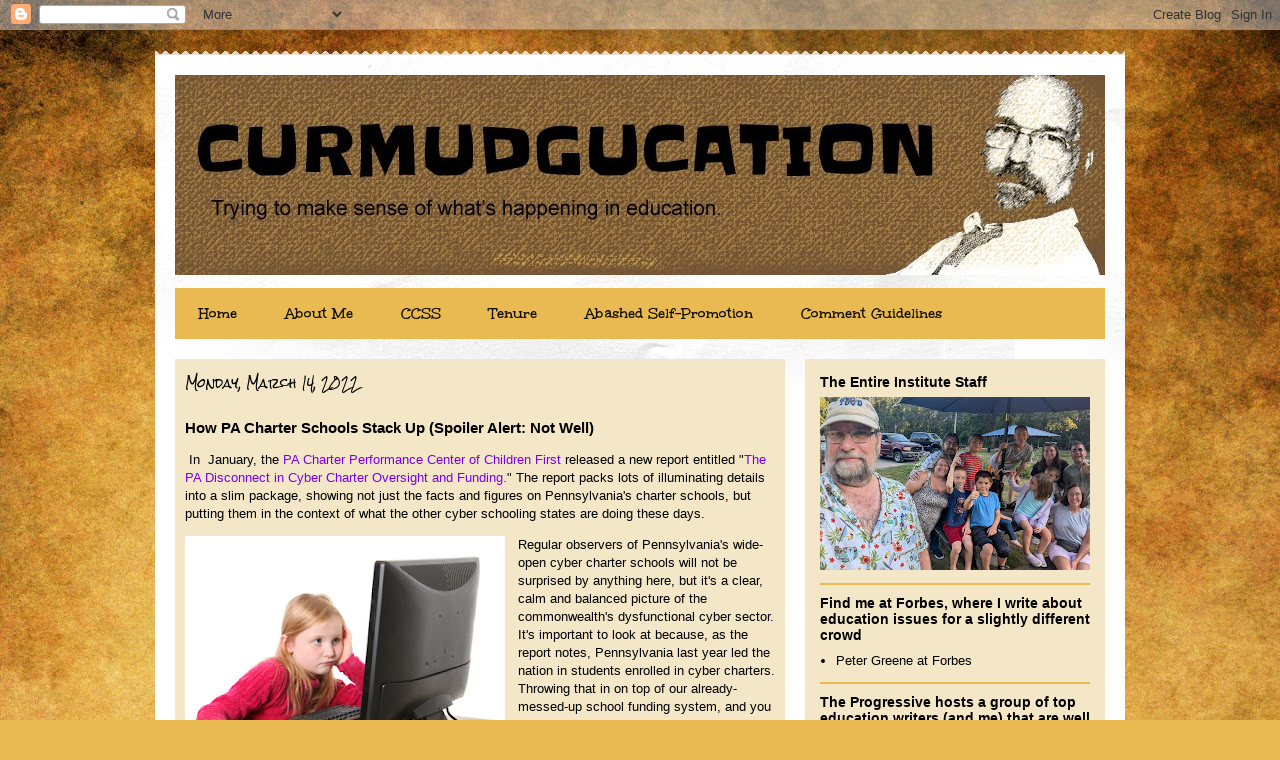

--- FILE ---
content_type: text/html; charset=UTF-8
request_url: https://curmudgucation.blogspot.com/2022/03/how-pa-charter-schools-stack-up-spoiler.html
body_size: 44530
content:
<!DOCTYPE html>
<html class='v2' dir='ltr' lang='en'>
<head>
<link href='https://www.blogger.com/static/v1/widgets/335934321-css_bundle_v2.css' rel='stylesheet' type='text/css'/>
<meta content='width=1100' name='viewport'/>
<meta content='text/html; charset=UTF-8' http-equiv='Content-Type'/>
<meta content='blogger' name='generator'/>
<link href='https://curmudgucation.blogspot.com/favicon.ico' rel='icon' type='image/x-icon'/>
<link href='https://curmudgucation.blogspot.com/2022/03/how-pa-charter-schools-stack-up-spoiler.html' rel='canonical'/>
<link rel="alternate" type="application/atom+xml" title="CURMUDGUCATION - Atom" href="https://curmudgucation.blogspot.com/feeds/posts/default" />
<link rel="alternate" type="application/rss+xml" title="CURMUDGUCATION - RSS" href="https://curmudgucation.blogspot.com/feeds/posts/default?alt=rss" />
<link rel="service.post" type="application/atom+xml" title="CURMUDGUCATION - Atom" href="https://www.blogger.com/feeds/6534665086749553287/posts/default" />

<link rel="alternate" type="application/atom+xml" title="CURMUDGUCATION - Atom" href="https://curmudgucation.blogspot.com/feeds/3824056119904362774/comments/default" />
<!--Can't find substitution for tag [blog.ieCssRetrofitLinks]-->
<link href='https://blogger.googleusercontent.com/img/a/AVvXsEg_ZWybauIYdho0_feSwrgJM5gPF3p3cSijiYBxe9k9S43HRm7JlC0Jjxt2DHW-Xk_qZxMgOE6cj46YUQ4nnRxfUIh8AB5lEauoZulfDCsMOJgyZ2zZUD2Cb0-SFrELPO6uNTpSH3Q8LqRxaakfDBfcF778aD9tnV6YP95nPc6t_udwvLX60isHZMYFbQ=s320' rel='image_src'/>
<meta content='https://curmudgucation.blogspot.com/2022/03/how-pa-charter-schools-stack-up-spoiler.html' property='og:url'/>
<meta content='How PA Charter Schools Stack Up (Spoiler Alert: Not Well)' property='og:title'/>
<meta content='The slightly-cranky voice navigating the world of educational &quot;reform&quot; while trying to still pursue the mission of providing quality education.' property='og:description'/>
<meta content='https://blogger.googleusercontent.com/img/a/AVvXsEg_ZWybauIYdho0_feSwrgJM5gPF3p3cSijiYBxe9k9S43HRm7JlC0Jjxt2DHW-Xk_qZxMgOE6cj46YUQ4nnRxfUIh8AB5lEauoZulfDCsMOJgyZ2zZUD2Cb0-SFrELPO6uNTpSH3Q8LqRxaakfDBfcF778aD9tnV6YP95nPc6t_udwvLX60isHZMYFbQ=w1200-h630-p-k-no-nu' property='og:image'/>
<title>CURMUDGUCATION: How PA Charter Schools Stack Up (Spoiler Alert: Not Well)</title>
<style type='text/css'>@font-face{font-family:'Rock Salt';font-style:normal;font-weight:400;font-display:swap;src:url(//fonts.gstatic.com/s/rocksalt/v24/MwQ0bhv11fWD6QsAVOZrt0M6p7NGrQ.woff2)format('woff2');unicode-range:U+0000-00FF,U+0131,U+0152-0153,U+02BB-02BC,U+02C6,U+02DA,U+02DC,U+0304,U+0308,U+0329,U+2000-206F,U+20AC,U+2122,U+2191,U+2193,U+2212,U+2215,U+FEFF,U+FFFD;}@font-face{font-family:'Slackey';font-style:normal;font-weight:400;font-display:swap;src:url(//fonts.gstatic.com/s/slackey/v29/N0bV2SdQO-5yM0-dGlNQJPTVkdc.woff2)format('woff2');unicode-range:U+0000-00FF,U+0131,U+0152-0153,U+02BB-02BC,U+02C6,U+02DA,U+02DC,U+0304,U+0308,U+0329,U+2000-206F,U+20AC,U+2122,U+2191,U+2193,U+2212,U+2215,U+FEFF,U+FFFD;}@font-face{font-family:'Unkempt';font-style:normal;font-weight:700;font-display:swap;src:url(//fonts.gstatic.com/s/unkempt/v22/2EbiL-Z2DFZue0DScTow5zK5qtxtX88.woff2)format('woff2');unicode-range:U+0000-00FF,U+0131,U+0152-0153,U+02BB-02BC,U+02C6,U+02DA,U+02DC,U+0304,U+0308,U+0329,U+2000-206F,U+20AC,U+2122,U+2191,U+2193,U+2212,U+2215,U+FEFF,U+FFFD;}</style>
<style id='page-skin-1' type='text/css'><!--
/*
-----------------------------------------------
Blogger Template Style
Name:     Travel
Designer: Sookhee Lee
URL:      www.plyfly.net
----------------------------------------------- */
/* Content
----------------------------------------------- */
body {
font: normal normal 13px Arial, Tahoma, Helvetica, FreeSans, sans-serif;
color: #000000;
background: #e9ba52 url(//themes.googleusercontent.com/image?id=0BwVBOzw_-hbMN2IwNWVhMDktYzNlYy00MGY2LWI5MTYtMTQ2ZTRkMmI3YTE1) repeat fixed top center /* Credit: mammuth (http://www.istockphoto.com/googleimages.php?id=10364914&platform=blogger) */;
}
html body .region-inner {
min-width: 0;
max-width: 100%;
width: auto;
}
a:link {
text-decoration:none;
color: #7c00e5;
}
a:visited {
text-decoration:none;
color: #cc0000;
}
a:hover {
text-decoration:underline;
color: #0068e5;
}
.content-outer .content-cap-top {
height: 5px;
background: transparent url(//www.blogblog.com/1kt/travel/bg_container.png) repeat-x scroll top center;
}
.content-outer {
margin: 0 auto;
padding-top: 20px;
}
.content-inner {
background: #ffffff url(//www.blogblog.com/1kt/travel/bg_container.png) repeat-x scroll top left;
background-position: left -5px;
background-color: #ffffff;
padding: 20px;
}
.main-inner .date-outer {
margin-bottom: 2em;
}
/* Header
----------------------------------------------- */
.header-inner .Header .titlewrapper,
.header-inner .Header .descriptionwrapper {
padding-left: 10px;
padding-right: 10px;
}
.Header h1 {
font: normal bold 70px Slackey;
color: #000000;
}
.Header h1 a {
color: #000000;
}
.Header .description {
color: #000000;
font-size: 130%;
}
/* Tabs
----------------------------------------------- */
.tabs-inner {
margin: 1em 0 0;
padding: 0;
}
.tabs-inner .section {
margin: 0;
}
.tabs-inner .widget ul {
padding: 0;
background: #e9ba52 none repeat scroll top center;
}
.tabs-inner .widget li {
border: none;
}
.tabs-inner .widget li a {
display: inline-block;
padding: 1em 1.5em;
color: #130e03;
font: normal bold 16px Unkempt;
}
.tabs-inner .widget li.selected a,
.tabs-inner .widget li a:hover {
position: relative;
z-index: 1;
background: #735435 none repeat scroll top center;
color: #000000;
}
/* Headings
----------------------------------------------- */
h2 {
font: normal bold 14px 'Trebuchet MS',Trebuchet,sans-serif;
color: #000000;
}
.main-inner h2.date-header {
font: normal normal 12px Rock Salt;
color: #000000;
}
.footer-inner .widget h2,
.sidebar .widget h2 {
padding-bottom: .5em;
}
/* Main
----------------------------------------------- */
.main-inner {
padding: 20px 0;
}
.main-inner .column-center-inner {
padding: 10px 0;
}
.main-inner .column-center-inner .section {
margin: 0 10px;
}
.main-inner .column-right-inner {
margin-left: 20px;
}
.main-inner .fauxcolumn-right-outer .fauxcolumn-inner {
margin-left: 20px;
background: #f4e7c8 none repeat scroll top left;
}
.main-inner .column-left-inner {
margin-right: 20px;
}
.main-inner .fauxcolumn-left-outer .fauxcolumn-inner {
margin-right: 20px;
background: #f4e7c8 none repeat scroll top left;
}
.main-inner .column-left-inner,
.main-inner .column-right-inner {
padding: 15px 0;
}
/* Posts
----------------------------------------------- */
h3.post-title {
margin-top: 20px;
}
h3.post-title a {
font: normal bold 20px Rock Salt;
color: #000000;
}
h3.post-title a:hover {
text-decoration: underline;
}
.main-inner .column-center-outer {
background: #f4e7c8 none repeat scroll top left;
_background-image: none;
}
.post-body {
line-height: 1.4;
position: relative;
}
.post-header {
margin: 0 0 1em;
line-height: 1.6;
}
.post-footer {
margin: .5em 0;
line-height: 1.6;
}
#blog-pager {
font-size: 140%;
}
#comments {
background: #cccccc none repeat scroll top center;
padding: 15px;
}
#comments .comment-author {
padding-top: 1.5em;
}
#comments h4,
#comments .comment-author a,
#comments .comment-timestamp a {
color: #000000;
}
#comments .comment-author:first-child {
padding-top: 0;
border-top: none;
}
.avatar-image-container {
margin: .2em 0 0;
}
/* Comments
----------------------------------------------- */
#comments a {
color: #000000;
}
.comments .comments-content .icon.blog-author {
background-repeat: no-repeat;
background-image: url([data-uri]);
}
.comments .comments-content .loadmore a {
border-top: 1px solid #000000;
border-bottom: 1px solid #000000;
}
.comments .comment-thread.inline-thread {
background: #f4e7c8;
}
.comments .continue {
border-top: 2px solid #000000;
}
/* Widgets
----------------------------------------------- */
.sidebar .widget {
border-bottom: 2px solid #e9ba52;
padding-bottom: 10px;
margin: 10px 0;
}
.sidebar .widget:first-child {
margin-top: 0;
}
.sidebar .widget:last-child {
border-bottom: none;
margin-bottom: 0;
padding-bottom: 0;
}
.footer-inner .widget,
.sidebar .widget {
font: normal normal 13px Arial, Tahoma, Helvetica, FreeSans, sans-serif;
color: #000000;
}
.sidebar .widget a:link {
color: #000000;
text-decoration: none;
}
.sidebar .widget a:visited {
color: #cc0000;
}
.sidebar .widget a:hover {
color: #000000;
text-decoration: underline;
}
.footer-inner .widget a:link {
color: #7c00e5;
text-decoration: none;
}
.footer-inner .widget a:visited {
color: #cc0000;
}
.footer-inner .widget a:hover {
color: #7c00e5;
text-decoration: underline;
}
.widget .zippy {
color: #000000;
}
.footer-inner {
background: transparent none repeat scroll top center;
}
/* Mobile
----------------------------------------------- */
body.mobile  {
background-size: 100% auto;
}
body.mobile .AdSense {
margin: 0 -10px;
}
.mobile .body-fauxcolumn-outer {
background: transparent none repeat scroll top left;
}
.mobile .footer-inner .widget a:link {
color: #000000;
text-decoration: none;
}
.mobile .footer-inner .widget a:visited {
color: #cc0000;
}
.mobile-post-outer a {
color: #000000;
}
.mobile-link-button {
background-color: #7c00e5;
}
.mobile-link-button a:link, .mobile-link-button a:visited {
color: #ffffff;
}
.mobile-index-contents {
color: #000000;
}
.mobile .tabs-inner .PageList .widget-content {
background: #735435 none repeat scroll top center;
color: #000000;
}
.mobile .tabs-inner .PageList .widget-content .pagelist-arrow {
border-left: 1px solid #000000;
}

--></style>
<style id='template-skin-1' type='text/css'><!--
body {
min-width: 970px;
}
.content-outer, .content-fauxcolumn-outer, .region-inner {
min-width: 970px;
max-width: 970px;
_width: 970px;
}
.main-inner .columns {
padding-left: 0px;
padding-right: 320px;
}
.main-inner .fauxcolumn-center-outer {
left: 0px;
right: 320px;
/* IE6 does not respect left and right together */
_width: expression(this.parentNode.offsetWidth -
parseInt("0px") -
parseInt("320px") + 'px');
}
.main-inner .fauxcolumn-left-outer {
width: 0px;
}
.main-inner .fauxcolumn-right-outer {
width: 320px;
}
.main-inner .column-left-outer {
width: 0px;
right: 100%;
margin-left: -0px;
}
.main-inner .column-right-outer {
width: 320px;
margin-right: -320px;
}
#layout {
min-width: 0;
}
#layout .content-outer {
min-width: 0;
width: 800px;
}
#layout .region-inner {
min-width: 0;
width: auto;
}
body#layout div.add_widget {
padding: 8px;
}
body#layout div.add_widget a {
margin-left: 32px;
}
--></style>
<style>
    body {background-image:url(\/\/themes.googleusercontent.com\/image?id=0BwVBOzw_-hbMN2IwNWVhMDktYzNlYy00MGY2LWI5MTYtMTQ2ZTRkMmI3YTE1);}
    
@media (max-width: 200px) { body {background-image:url(\/\/themes.googleusercontent.com\/image?id=0BwVBOzw_-hbMN2IwNWVhMDktYzNlYy00MGY2LWI5MTYtMTQ2ZTRkMmI3YTE1&options=w200);}}
@media (max-width: 400px) and (min-width: 201px) { body {background-image:url(\/\/themes.googleusercontent.com\/image?id=0BwVBOzw_-hbMN2IwNWVhMDktYzNlYy00MGY2LWI5MTYtMTQ2ZTRkMmI3YTE1&options=w400);}}
@media (max-width: 800px) and (min-width: 401px) { body {background-image:url(\/\/themes.googleusercontent.com\/image?id=0BwVBOzw_-hbMN2IwNWVhMDktYzNlYy00MGY2LWI5MTYtMTQ2ZTRkMmI3YTE1&options=w800);}}
@media (max-width: 1200px) and (min-width: 801px) { body {background-image:url(\/\/themes.googleusercontent.com\/image?id=0BwVBOzw_-hbMN2IwNWVhMDktYzNlYy00MGY2LWI5MTYtMTQ2ZTRkMmI3YTE1&options=w1200);}}
/* Last tag covers anything over one higher than the previous max-size cap. */
@media (min-width: 1201px) { body {background-image:url(\/\/themes.googleusercontent.com\/image?id=0BwVBOzw_-hbMN2IwNWVhMDktYzNlYy00MGY2LWI5MTYtMTQ2ZTRkMmI3YTE1&options=w1600);}}
  </style>
<link href='https://www.blogger.com/dyn-css/authorization.css?targetBlogID=6534665086749553287&amp;zx=5343337b-f5c8-4058-8c92-99cfab2dd529' media='none' onload='if(media!=&#39;all&#39;)media=&#39;all&#39;' rel='stylesheet'/><noscript><link href='https://www.blogger.com/dyn-css/authorization.css?targetBlogID=6534665086749553287&amp;zx=5343337b-f5c8-4058-8c92-99cfab2dd529' rel='stylesheet'/></noscript>
<meta name='google-adsense-platform-account' content='ca-host-pub-1556223355139109'/>
<meta name='google-adsense-platform-domain' content='blogspot.com'/>

</head>
<body class='loading variant-flight'>
<div class='navbar section' id='navbar' name='Navbar'><div class='widget Navbar' data-version='1' id='Navbar1'><script type="text/javascript">
    function setAttributeOnload(object, attribute, val) {
      if(window.addEventListener) {
        window.addEventListener('load',
          function(){ object[attribute] = val; }, false);
      } else {
        window.attachEvent('onload', function(){ object[attribute] = val; });
      }
    }
  </script>
<div id="navbar-iframe-container"></div>
<script type="text/javascript" src="https://apis.google.com/js/platform.js"></script>
<script type="text/javascript">
      gapi.load("gapi.iframes:gapi.iframes.style.bubble", function() {
        if (gapi.iframes && gapi.iframes.getContext) {
          gapi.iframes.getContext().openChild({
              url: 'https://www.blogger.com/navbar/6534665086749553287?po\x3d3824056119904362774\x26origin\x3dhttps://curmudgucation.blogspot.com',
              where: document.getElementById("navbar-iframe-container"),
              id: "navbar-iframe"
          });
        }
      });
    </script><script type="text/javascript">
(function() {
var script = document.createElement('script');
script.type = 'text/javascript';
script.src = '//pagead2.googlesyndication.com/pagead/js/google_top_exp.js';
var head = document.getElementsByTagName('head')[0];
if (head) {
head.appendChild(script);
}})();
</script>
</div></div>
<div class='body-fauxcolumns'>
<div class='fauxcolumn-outer body-fauxcolumn-outer'>
<div class='cap-top'>
<div class='cap-left'></div>
<div class='cap-right'></div>
</div>
<div class='fauxborder-left'>
<div class='fauxborder-right'></div>
<div class='fauxcolumn-inner'>
</div>
</div>
<div class='cap-bottom'>
<div class='cap-left'></div>
<div class='cap-right'></div>
</div>
</div>
</div>
<div class='content'>
<div class='content-fauxcolumns'>
<div class='fauxcolumn-outer content-fauxcolumn-outer'>
<div class='cap-top'>
<div class='cap-left'></div>
<div class='cap-right'></div>
</div>
<div class='fauxborder-left'>
<div class='fauxborder-right'></div>
<div class='fauxcolumn-inner'>
</div>
</div>
<div class='cap-bottom'>
<div class='cap-left'></div>
<div class='cap-right'></div>
</div>
</div>
</div>
<div class='content-outer'>
<div class='content-cap-top cap-top'>
<div class='cap-left'></div>
<div class='cap-right'></div>
</div>
<div class='fauxborder-left content-fauxborder-left'>
<div class='fauxborder-right content-fauxborder-right'></div>
<div class='content-inner'>
<header>
<div class='header-outer'>
<div class='header-cap-top cap-top'>
<div class='cap-left'></div>
<div class='cap-right'></div>
</div>
<div class='fauxborder-left header-fauxborder-left'>
<div class='fauxborder-right header-fauxborder-right'></div>
<div class='region-inner header-inner'>
<div class='header section' id='header' name='Header'><div class='widget Header' data-version='1' id='Header1'>
<div id='header-inner'>
<a href='https://curmudgucation.blogspot.com/' style='display: block'>
<img alt='CURMUDGUCATION' height='200px; ' id='Header1_headerimg' src='https://blogger.googleusercontent.com/img/b/R29vZ2xl/AVvXsEhw-8uXAV2qQZ43ydcW-NZjLm5vNTjrcxlLG3pVV4mMezHa5tav0J29YOaGACXLBsw22iHiREznVXt_4gbBcoUNUFYUrcxF_kCnq1Vi7ZBKPEjZL3NTR6WynYo8ZKMKaGVhMYcKxlq3LY8y/s1600-r/curmudguheader+texture.jpg' style='display: block' width='930px; '/>
</a>
</div>
</div></div>
</div>
</div>
<div class='header-cap-bottom cap-bottom'>
<div class='cap-left'></div>
<div class='cap-right'></div>
</div>
</div>
</header>
<div class='tabs-outer'>
<div class='tabs-cap-top cap-top'>
<div class='cap-left'></div>
<div class='cap-right'></div>
</div>
<div class='fauxborder-left tabs-fauxborder-left'>
<div class='fauxborder-right tabs-fauxborder-right'></div>
<div class='region-inner tabs-inner'>
<div class='tabs section' id='crosscol' name='Cross-Column'><div class='widget PageList' data-version='1' id='PageList2'>
<h2>Pages</h2>
<div class='widget-content'>
<ul>
<li>
<a href='https://curmudgucation.blogspot.com/'>Home</a>
</li>
<li>
<a href='https://curmudgucation.blogspot.com/p/about-me.html'>About Me</a>
</li>
<li>
<a href='https://curmudgucation.blogspot.com/p/ccss.html'>CCSS</a>
</li>
<li>
<a href='https://curmudgucation.blogspot.com/p/tenure.html'>Tenure</a>
</li>
<li>
<a href='https://curmudgucation.blogspot.com/p/the-curmudgustore.html'>Abashed Self-Promotion</a>
</li>
<li>
<a href='https://curmudgucation.blogspot.com/p/cmment-guidelines.html'>Comment Guidelines</a>
</li>
</ul>
<div class='clear'></div>
</div>
</div></div>
<div class='tabs no-items section' id='crosscol-overflow' name='Cross-Column 2'></div>
</div>
</div>
<div class='tabs-cap-bottom cap-bottom'>
<div class='cap-left'></div>
<div class='cap-right'></div>
</div>
</div>
<div class='main-outer'>
<div class='main-cap-top cap-top'>
<div class='cap-left'></div>
<div class='cap-right'></div>
</div>
<div class='fauxborder-left main-fauxborder-left'>
<div class='fauxborder-right main-fauxborder-right'></div>
<div class='region-inner main-inner'>
<div class='columns fauxcolumns'>
<div class='fauxcolumn-outer fauxcolumn-center-outer'>
<div class='cap-top'>
<div class='cap-left'></div>
<div class='cap-right'></div>
</div>
<div class='fauxborder-left'>
<div class='fauxborder-right'></div>
<div class='fauxcolumn-inner'>
</div>
</div>
<div class='cap-bottom'>
<div class='cap-left'></div>
<div class='cap-right'></div>
</div>
</div>
<div class='fauxcolumn-outer fauxcolumn-left-outer'>
<div class='cap-top'>
<div class='cap-left'></div>
<div class='cap-right'></div>
</div>
<div class='fauxborder-left'>
<div class='fauxborder-right'></div>
<div class='fauxcolumn-inner'>
</div>
</div>
<div class='cap-bottom'>
<div class='cap-left'></div>
<div class='cap-right'></div>
</div>
</div>
<div class='fauxcolumn-outer fauxcolumn-right-outer'>
<div class='cap-top'>
<div class='cap-left'></div>
<div class='cap-right'></div>
</div>
<div class='fauxborder-left'>
<div class='fauxborder-right'></div>
<div class='fauxcolumn-inner'>
</div>
</div>
<div class='cap-bottom'>
<div class='cap-left'></div>
<div class='cap-right'></div>
</div>
</div>
<!-- corrects IE6 width calculation -->
<div class='columns-inner'>
<div class='column-center-outer'>
<div class='column-center-inner'>
<div class='main section' id='main' name='Main'><div class='widget Blog' data-version='1' id='Blog1'>
<div class='blog-posts hfeed'>

          <div class="date-outer">
        
<h2 class='date-header'><span>Monday, March 14, 2022</span></h2>

          <div class="date-posts">
        
<div class='post-outer'>
<div class='post hentry uncustomized-post-template' itemprop='blogPost' itemscope='itemscope' itemtype='http://schema.org/BlogPosting'>
<meta content='https://blogger.googleusercontent.com/img/a/AVvXsEg_ZWybauIYdho0_feSwrgJM5gPF3p3cSijiYBxe9k9S43HRm7JlC0Jjxt2DHW-Xk_qZxMgOE6cj46YUQ4nnRxfUIh8AB5lEauoZulfDCsMOJgyZ2zZUD2Cb0-SFrELPO6uNTpSH3Q8LqRxaakfDBfcF778aD9tnV6YP95nPc6t_udwvLX60isHZMYFbQ=s320' itemprop='image_url'/>
<meta content='6534665086749553287' itemprop='blogId'/>
<meta content='3824056119904362774' itemprop='postId'/>
<a name='3824056119904362774'></a>
<h3 class='post-title entry-title' itemprop='name'>
How PA Charter Schools Stack Up (Spoiler Alert: Not Well)
</h3>
<div class='post-header'>
<div class='post-header-line-1'></div>
</div>
<div class='post-body entry-content' id='post-body-3824056119904362774' itemprop='description articleBody'>
<p>&nbsp;In&nbsp; January, the <a href="https://www.childrenfirstpa.org/issues/education/pa-charter-performance-center/">PA Charter Performance Center of Children First</a>&nbsp;released a new report entitled "<a href="https://www.childrenfirstpa.org/wp-content/uploads/2022/01/PA-Disconnect-in-Cyber-Charter-Oversight-and-Funding-Children-First-2022.pdf">The PA Disconnect in Cyber Charter Oversight and Funding.</a>" The report packs lots of illuminating details into a slim package, showing not just the facts and figures on Pennsylvania's charter schools, but putting them in the context of what the other cyber schooling states are doing these days.</p><div class="separator" style="clear: both; text-align: center;"><a href="https://blogger.googleusercontent.com/img/a/AVvXsEg_ZWybauIYdho0_feSwrgJM5gPF3p3cSijiYBxe9k9S43HRm7JlC0Jjxt2DHW-Xk_qZxMgOE6cj46YUQ4nnRxfUIh8AB5lEauoZulfDCsMOJgyZ2zZUD2Cb0-SFrELPO6uNTpSH3Q8LqRxaakfDBfcF778aD9tnV6YP95nPc6t_udwvLX60isHZMYFbQ=s409" imageanchor="1" style="clear: left; float: left; margin-bottom: 1em; margin-right: 1em;"><img border="0" data-original-height="293" data-original-width="409" height="229" src="https://blogger.googleusercontent.com/img/a/AVvXsEg_ZWybauIYdho0_feSwrgJM5gPF3p3cSijiYBxe9k9S43HRm7JlC0Jjxt2DHW-Xk_qZxMgOE6cj46YUQ4nnRxfUIh8AB5lEauoZulfDCsMOJgyZ2zZUD2Cb0-SFrELPO6uNTpSH3Q8LqRxaakfDBfcF778aD9tnV6YP95nPc6t_udwvLX60isHZMYFbQ=s320" width="320" /></a></div><p>Regular observers of Pennsylvania's wide-open cyber charter schools will not be surprised by anything here, but it's a clear, calm and balanced picture of the commonwealth's dysfunctional cyber sector. It's important to look at because, as the report notes, Pennsylvania last year led the nation in students enrolled in cyber charters. Throwing that in on top of our already-messed-up school funding system, and you get all sorts of issues. Especially since Pennsylvania's cyber charter laws were drafted in 2002 and have never been revisited or revised.</p><p>Here are some highlights from the report.</p><p>Charter fans have been talking about the great charter growth during the pandemic. In Pennsylvania, of the great jump to charters, <b>99.7%</b> of that was students jumping to cyber charters. That growth far outpaced growth in any other state.&nbsp;</p><p>Most states fund cyber schools at the state level, unlike Pennsylvania, where the cybers are funded at the local level. That means that local school districts absorb the cost directly, giving them a choice between either raising property taxes or cutting programs.&nbsp;</p><p>Cyber tuition is based on the local sending district's per pupil costs. In PA, the state puts a small (36%-ish) amount toward school funding, meaning that local districts pick up the rest of the tab locally, to whatever extent they are able. PA's wildly unequal spending means that this is a highly variable figure--per student tuition can range from $9K to $23K for regular students and $18K to $57K for special education students. This means that taxpayers in different districts pay vastly different tuition fees for local students who go cyber; it also means that districts who provide more of their school funding locally will take a bigger local tax hit from cybers. Also, as cyber payments are figured into district funding formulas in subsequent years, the cyber tuition costs automatically go up.</p><p>PA used to have a formula for reimbursing districts for a portion of cyber costs. That rule was phased out in 2012 (part of Gov. Tom Corbett's slashing of education funding, which helped earn him his nickname "Old One Term"). Cybers get the same payment as bricks and mortar charter schools, even though they are way less expensive to operate.&nbsp;</p><p>Cybers in PA took in about $980 million last year. The report points out that this is more than three times the amount by which Harrisburg increased basic ed funding this year.</p><p>There are fully virtual charters operating in 27 states (with West Virginia coming on board shortly). Not one of them does cyber funding as Pennsylvania does.&nbsp;</p><p>Twenty-one states fund cybers directly. Three other fund via school districts; all three (Illinois, Oregon and Wisconsin) require cybers to be authorized by local districts, unlike PA, which authorizes charters on the state level. In Wisconsin, cybers have to negotiate payment in their contract with the local district.</p><p>Many other cyber-states pay cybers less than they pay brick and mortar charters. Some have other creative arrangements. A couple fund cybers based on performance. One performance based method is to pay cybers based on course completion. Texas requires full-time students to complete four full years (eight semester courses) to get the cyber paid. New Hampshire uses a mastery approach; their single state chartered virtual school was created in 2007, and it pays based on the number of mastery milestones that are hit by students.&nbsp;</p><p>A performance-based system would be bad news for PA cyber schools; none of the fourteen schools have ever hit the state proficiency requirements, and some are spectacularly bad. Looking just at 2018-2019, we find that none of the schools beat the state average of 62.1% proficient for English or 45.2% for Math. A couple were almost in the neighborhood, but some--well. Agora Cyber was 34% English, 10.6% Math. Insight PA Cyber was 28.5% English, 7.6% Math. And Commonwealth Charter Academy, the 800 pound gorilla of PA cybers, the business that <a href="https://www.forbes.com/sites/petergreene/2022/01/25/pennsylvania-cyber-charter-marketing-your-tax-dollars-at-work/?sh=626e894145d8">spent $19 million for advertising </a>over just two years-- their scores show 5% English, and 13.5% Math.&nbsp;</p><div class="separator" style="clear: both; text-align: center;"><a href="https://blogger.googleusercontent.com/img/a/AVvXsEh96abLOYNTJMMpecqKdsTmX8VkF54hWil6qAvE22NLXc_SDQriJJsRyoi9fCmzvwPKt9ntk5wcCWDMDcB-Mcb2mxGVJu-gw8LtipKeININZSAwJ3R7cuCI_fi6aZCEwR292vP-xe-hbqB9TtIFv8gS8xcWDPEdaE9z2GhhiJhWg5foiniSIKrKf4k6MQ=s525" imageanchor="1" style="clear: left; float: left; margin-bottom: 1em; margin-right: 1em;"><img border="0" data-original-height="459" data-original-width="525" height="280" src="https://blogger.googleusercontent.com/img/a/AVvXsEh96abLOYNTJMMpecqKdsTmX8VkF54hWil6qAvE22NLXc_SDQriJJsRyoi9fCmzvwPKt9ntk5wcCWDMDcB-Mcb2mxGVJu-gw8LtipKeININZSAwJ3R7cuCI_fi6aZCEwR292vP-xe-hbqB9TtIFv8gS8xcWDPEdaE9z2GhhiJhWg5foiniSIKrKf4k6MQ=s320" width="320" /></a></div><p>The report notes that state level cyber charters are created by state agencies are created by state legislation or a state-level agency, and therefor accountable to them. Pennsylvania's charter are okayed by the state, then created by businesses and accountable to the business owners. But accountability remains a huge problem for Pennsylvania taxpayers when it comes to charters.</p><p>As the report notes, PA is not the only state to face accountability issues. But other states have adapted. In Ohio, the <a href="https://go.tiffinohio.net/2018/08/ecot-scandal-took-millions-from-local-school-districts/">ECOT scandal</a>, in which the major cyber school in the state was found to have lied about enrollment to the tune of tens of millions of dollars, the legislature has tightened up rules. Indiana also had <a href="https://in.chalkbeat.org/2020/2/12/21178564/in-a-damning-audit-indiana-calls-on-two-virtual-schools-to-repay-85-million-in-misspent-state-funds">a major scandal</a> (which they found because they require annual audits), and the legislature passed some reforms to tighten the rules. <a href="https://voiceofsandiego.org/2019/08/26/schools-tied-to-a3-charter-school-scandal-will-all-close/">California's huge A3 scandal </a>has led to a moratorium on new cybers, now in place until 2025.</p><p>However, in PA, the <a href="https://www.thetimes-tribune.com/news/education/as-cyber-charter-school-costs-soar-state-fails-to-conduct-required-audits/article_a3e70510-34cf-59ea-9928-666386b3d275.html">ScrantonTimes Tribune last year ran a story</a> revealing that six of the 14 cybers have never been reviewed by state auditors, and some only audited once, long ago--Commonwealth Charter Academy's most recent audit was conducted in 2012. As yet the legislature has done nothing other than to oppose <a href="https://www.forbes.com/sites/petergreene/2021/02/11/pennsylvania-charter-school-funding--reform-long-overdue-on-the-horizon/?sh=111a2b517317">Governor Wolf's plan</a> including a required annual audit for cyber schools.&nbsp;</p><p>The report includes several recommendations, some of which are pretty basic common sense. Don't pay for cyber charter schools if the local district already offers virtual schooling. Create a state-level cyber as a true public good. Audit cyber schools annually. Set a tuition rate in line with actual costs of providing virtual schooling, and make it uniform across the state. Vet newly proposed charters based on quality and need.</p><p>In short, treat virtual schooling as a part of an important public education system, and not as an opportunity for some business folks to hoover up taxpayer dollars. Several superintendents ago, my boss, as he was leaving the job, offered me some advice. "Go start a cyber school," he said. "It's going to be as good as printing money." He was not wrong then. It would be nice if Pennsylvania adopted enough rules so that he would be wrong now.&nbsp;</p><p><br /></p><p><br /></p>
<div style='clear: both;'></div>
</div>
<div class='post-footer'>
<div class='post-footer-line post-footer-line-1'>
<span class='post-author vcard'>
Posted by
<span class='fn' itemprop='author' itemscope='itemscope' itemtype='http://schema.org/Person'>
<meta content='https://www.blogger.com/profile/16511193640285760299' itemprop='url'/>
<a class='g-profile' href='https://www.blogger.com/profile/16511193640285760299' rel='author' title='author profile'>
<span itemprop='name'>Peter Greene</span>
</a>
</span>
</span>
<span class='post-timestamp'>
at
<meta content='https://curmudgucation.blogspot.com/2022/03/how-pa-charter-schools-stack-up-spoiler.html' itemprop='url'/>
<a class='timestamp-link' href='https://curmudgucation.blogspot.com/2022/03/how-pa-charter-schools-stack-up-spoiler.html' rel='bookmark' title='permanent link'><abbr class='published' itemprop='datePublished' title='2022-03-14T14:53:00-04:00'>Monday, March 14, 2022</abbr></a>
</span>
<span class='post-comment-link'>
</span>
<span class='post-icons'>
<span class='item-action'>
<a href='https://www.blogger.com/email-post/6534665086749553287/3824056119904362774' title='Email Post'>
<img alt='' class='icon-action' height='13' src='https://resources.blogblog.com/img/icon18_email.gif' width='18'/>
</a>
</span>
</span>
<div class='post-share-buttons goog-inline-block'>
<a class='goog-inline-block share-button sb-email' href='https://www.blogger.com/share-post.g?blogID=6534665086749553287&postID=3824056119904362774&target=email' target='_blank' title='Email This'><span class='share-button-link-text'>Email This</span></a><a class='goog-inline-block share-button sb-blog' href='https://www.blogger.com/share-post.g?blogID=6534665086749553287&postID=3824056119904362774&target=blog' onclick='window.open(this.href, "_blank", "height=270,width=475"); return false;' target='_blank' title='BlogThis!'><span class='share-button-link-text'>BlogThis!</span></a><a class='goog-inline-block share-button sb-twitter' href='https://www.blogger.com/share-post.g?blogID=6534665086749553287&postID=3824056119904362774&target=twitter' target='_blank' title='Share to X'><span class='share-button-link-text'>Share to X</span></a><a class='goog-inline-block share-button sb-facebook' href='https://www.blogger.com/share-post.g?blogID=6534665086749553287&postID=3824056119904362774&target=facebook' onclick='window.open(this.href, "_blank", "height=430,width=640"); return false;' target='_blank' title='Share to Facebook'><span class='share-button-link-text'>Share to Facebook</span></a><a class='goog-inline-block share-button sb-pinterest' href='https://www.blogger.com/share-post.g?blogID=6534665086749553287&postID=3824056119904362774&target=pinterest' target='_blank' title='Share to Pinterest'><span class='share-button-link-text'>Share to Pinterest</span></a>
</div>
</div>
<div class='post-footer-line post-footer-line-2'>
<span class='post-labels'>
</span>
</div>
<div class='post-footer-line post-footer-line-3'>
<span class='post-location'>
</span>
</div>
</div>
</div>
<div class='comments' id='comments'>
<a name='comments'></a>
<h4>1 comment:</h4>
<div class='comments-content'>
<script async='async' src='' type='text/javascript'></script>
<script type='text/javascript'>
    (function() {
      var items = null;
      var msgs = null;
      var config = {};

// <![CDATA[
      var cursor = null;
      if (items && items.length > 0) {
        cursor = parseInt(items[items.length - 1].timestamp) + 1;
      }

      var bodyFromEntry = function(entry) {
        var text = (entry &&
                    ((entry.content && entry.content.$t) ||
                     (entry.summary && entry.summary.$t))) ||
            '';
        if (entry && entry.gd$extendedProperty) {
          for (var k in entry.gd$extendedProperty) {
            if (entry.gd$extendedProperty[k].name == 'blogger.contentRemoved') {
              return '<span class="deleted-comment">' + text + '</span>';
            }
          }
        }
        return text;
      }

      var parse = function(data) {
        cursor = null;
        var comments = [];
        if (data && data.feed && data.feed.entry) {
          for (var i = 0, entry; entry = data.feed.entry[i]; i++) {
            var comment = {};
            // comment ID, parsed out of the original id format
            var id = /blog-(\d+).post-(\d+)/.exec(entry.id.$t);
            comment.id = id ? id[2] : null;
            comment.body = bodyFromEntry(entry);
            comment.timestamp = Date.parse(entry.published.$t) + '';
            if (entry.author && entry.author.constructor === Array) {
              var auth = entry.author[0];
              if (auth) {
                comment.author = {
                  name: (auth.name ? auth.name.$t : undefined),
                  profileUrl: (auth.uri ? auth.uri.$t : undefined),
                  avatarUrl: (auth.gd$image ? auth.gd$image.src : undefined)
                };
              }
            }
            if (entry.link) {
              if (entry.link[2]) {
                comment.link = comment.permalink = entry.link[2].href;
              }
              if (entry.link[3]) {
                var pid = /.*comments\/default\/(\d+)\?.*/.exec(entry.link[3].href);
                if (pid && pid[1]) {
                  comment.parentId = pid[1];
                }
              }
            }
            comment.deleteclass = 'item-control blog-admin';
            if (entry.gd$extendedProperty) {
              for (var k in entry.gd$extendedProperty) {
                if (entry.gd$extendedProperty[k].name == 'blogger.itemClass') {
                  comment.deleteclass += ' ' + entry.gd$extendedProperty[k].value;
                } else if (entry.gd$extendedProperty[k].name == 'blogger.displayTime') {
                  comment.displayTime = entry.gd$extendedProperty[k].value;
                }
              }
            }
            comments.push(comment);
          }
        }
        return comments;
      };

      var paginator = function(callback) {
        if (hasMore()) {
          var url = config.feed + '?alt=json&v=2&orderby=published&reverse=false&max-results=50';
          if (cursor) {
            url += '&published-min=' + new Date(cursor).toISOString();
          }
          window.bloggercomments = function(data) {
            var parsed = parse(data);
            cursor = parsed.length < 50 ? null
                : parseInt(parsed[parsed.length - 1].timestamp) + 1
            callback(parsed);
            window.bloggercomments = null;
          }
          url += '&callback=bloggercomments';
          var script = document.createElement('script');
          script.type = 'text/javascript';
          script.src = url;
          document.getElementsByTagName('head')[0].appendChild(script);
        }
      };
      var hasMore = function() {
        return !!cursor;
      };
      var getMeta = function(key, comment) {
        if ('iswriter' == key) {
          var matches = !!comment.author
              && comment.author.name == config.authorName
              && comment.author.profileUrl == config.authorUrl;
          return matches ? 'true' : '';
        } else if ('deletelink' == key) {
          return config.baseUri + '/comment/delete/'
               + config.blogId + '/' + comment.id;
        } else if ('deleteclass' == key) {
          return comment.deleteclass;
        }
        return '';
      };

      var replybox = null;
      var replyUrlParts = null;
      var replyParent = undefined;

      var onReply = function(commentId, domId) {
        if (replybox == null) {
          // lazily cache replybox, and adjust to suit this style:
          replybox = document.getElementById('comment-editor');
          if (replybox != null) {
            replybox.height = '250px';
            replybox.style.display = 'block';
            replyUrlParts = replybox.src.split('#');
          }
        }
        if (replybox && (commentId !== replyParent)) {
          replybox.src = '';
          document.getElementById(domId).insertBefore(replybox, null);
          replybox.src = replyUrlParts[0]
              + (commentId ? '&parentID=' + commentId : '')
              + '#' + replyUrlParts[1];
          replyParent = commentId;
        }
      };

      var hash = (window.location.hash || '#').substring(1);
      var startThread, targetComment;
      if (/^comment-form_/.test(hash)) {
        startThread = hash.substring('comment-form_'.length);
      } else if (/^c[0-9]+$/.test(hash)) {
        targetComment = hash.substring(1);
      }

      // Configure commenting API:
      var configJso = {
        'maxDepth': config.maxThreadDepth
      };
      var provider = {
        'id': config.postId,
        'data': items,
        'loadNext': paginator,
        'hasMore': hasMore,
        'getMeta': getMeta,
        'onReply': onReply,
        'rendered': true,
        'initComment': targetComment,
        'initReplyThread': startThread,
        'config': configJso,
        'messages': msgs
      };

      var render = function() {
        if (window.goog && window.goog.comments) {
          var holder = document.getElementById('comment-holder');
          window.goog.comments.render(holder, provider);
        }
      };

      // render now, or queue to render when library loads:
      if (window.goog && window.goog.comments) {
        render();
      } else {
        window.goog = window.goog || {};
        window.goog.comments = window.goog.comments || {};
        window.goog.comments.loadQueue = window.goog.comments.loadQueue || [];
        window.goog.comments.loadQueue.push(render);
      }
    })();
// ]]>
  </script>
<div id='comment-holder'>
<div class="comment-thread toplevel-thread"><ol id="top-ra"><li class="comment" id="c8798633196760474871"><div class="avatar-image-container"><img src="//resources.blogblog.com/img/blank.gif" alt=""/></div><div class="comment-block"><div class="comment-header"><cite class="user">Anonymous</cite><span class="icon user "></span><span class="datetime secondary-text"><a rel="nofollow" href="https://curmudgucation.blogspot.com/2022/03/how-pa-charter-schools-stack-up-spoiler.html?showComment=1647448898653#c8798633196760474871">March 16, 2022 at 12:41&#8239;PM</a></span></div><p class="comment-content">This is a shameful state of affairs in Pennsylvania.  Attempts to change the crooked formula for cyber programs have been foiled by the crooked members of the state legislature. Voters need to vote the complicit legislators out ASAP.</p><span class="comment-actions secondary-text"><a class="comment-reply" target="_self" data-comment-id="8798633196760474871">Reply</a><span class="item-control blog-admin blog-admin pid-1214416998"><a target="_self" href="https://www.blogger.com/comment/delete/6534665086749553287/8798633196760474871">Delete</a></span></span></div><div class="comment-replies"><div id="c8798633196760474871-rt" class="comment-thread inline-thread hidden"><span class="thread-toggle thread-expanded"><span class="thread-arrow"></span><span class="thread-count"><a target="_self">Replies</a></span></span><ol id="c8798633196760474871-ra" class="thread-chrome thread-expanded"><div></div><div id="c8798633196760474871-continue" class="continue"><a class="comment-reply" target="_self" data-comment-id="8798633196760474871">Reply</a></div></ol></div></div><div class="comment-replybox-single" id="c8798633196760474871-ce"></div></li></ol><div id="top-continue" class="continue"><a class="comment-reply" target="_self">Add comment</a></div><div class="comment-replybox-thread" id="top-ce"></div><div class="loadmore hidden" data-post-id="3824056119904362774"><a target="_self">Load more...</a></div></div>
</div>
</div>
<p class='comment-footer'>
<div class='comment-form'>
<a name='comment-form'></a>
<p>
</p>
<a href='https://www.blogger.com/comment/frame/6534665086749553287?po=3824056119904362774&hl=en&saa=85391&origin=https://curmudgucation.blogspot.com' id='comment-editor-src'></a>
<iframe allowtransparency='true' class='blogger-iframe-colorize blogger-comment-from-post' frameborder='0' height='410px' id='comment-editor' name='comment-editor' src='' width='100%'></iframe>
<script src='https://www.blogger.com/static/v1/jsbin/1345082660-comment_from_post_iframe.js' type='text/javascript'></script>
<script type='text/javascript'>
      BLOG_CMT_createIframe('https://www.blogger.com/rpc_relay.html');
    </script>
</div>
</p>
<div id='backlinks-container'>
<div id='Blog1_backlinks-container'>
</div>
</div>
</div>
</div>

        </div></div>
      
</div>
<div class='blog-pager' id='blog-pager'>
<span id='blog-pager-newer-link'>
<a class='blog-pager-newer-link' href='https://curmudgucation.blogspot.com/2022/03/tiktokker-trolls-pearson.html' id='Blog1_blog-pager-newer-link' title='Newer Post'>Newer Post</a>
</span>
<span id='blog-pager-older-link'>
<a class='blog-pager-older-link' href='https://curmudgucation.blogspot.com/2022/03/icymi-lost-hour-edition-313.html' id='Blog1_blog-pager-older-link' title='Older Post'>Older Post</a>
</span>
<a class='home-link' href='https://curmudgucation.blogspot.com/'>Home</a>
</div>
<div class='clear'></div>
<div class='post-feeds'>
<div class='feed-links'>
Subscribe to:
<a class='feed-link' href='https://curmudgucation.blogspot.com/feeds/3824056119904362774/comments/default' target='_blank' type='application/atom+xml'>Post Comments (Atom)</a>
</div>
</div>
</div></div>
</div>
</div>
<div class='column-left-outer'>
<div class='column-left-inner'>
<aside>
</aside>
</div>
</div>
<div class='column-right-outer'>
<div class='column-right-inner'>
<aside>
<div class='sidebar section' id='sidebar-right-1'><div class='widget Image' data-version='1' id='Image3'>
<h2>The Entire Institute Staff</h2>
<div class='widget-content'>
<img alt='The Entire Institute Staff' height='173' id='Image3_img' src='https://blogger.googleusercontent.com/img/a/AVvXsEjB-4zAEFOavBVYRuQFDjHiVux6U6PV0haHWBkEd0kNfWf9HHcwZVZDkHyRqGLhvrFZHUF46xISBFshxcmhUubeFTir2vnRKXhfzsdZQ4iefSJXNnoSiBZtUIBWgeWkLs_dhS9zuzpSWvOIYJp4udtGwqqoGA9hTD0GCxdgIaWFegIPsyDg6hF3UoXh4Maj=s270' width='270'/>
<br/>
</div>
<div class='clear'></div>
</div><div class='widget LinkList' data-version='1' id='LinkList4'>
<h2>Find me at Forbes, where I write about education issues for a slightly different crowd</h2>
<div class='widget-content'>
<ul>
<li><a href='https://www.forbes.com/sites/petergreene/'>Peter Greene at Forbes</a></li>
</ul>
<div class='clear'></div>
</div>
</div><div class='widget LinkList' data-version='1' id='LinkList5'>
<h2>The Progressive hosts a group of top education writers (and me) that are well worth checking out.</h2>
<div class='widget-content'>
<ul>
<li><a href='http://progressive.org/public-school-shakedown'>Public School Advocates</a></li>
</ul>
<div class='clear'></div>
</div>
</div><div class='widget HTML' data-version='1' id='HTML8'>
<h2 class='title'>Now you can subscribe on substack!</h2>
<div class='widget-content'>
<iframe src="https://curmudgucation.substack.com/embed" width="230" height="120" style="border:1px solid #EEE; background:white;" frameborder="0" scrolling="no"></iframe>
</div>
<div class='clear'></div>
</div><div class='widget Text' data-version='1' id='Text1'>
<h2 class='title'>Find me on twitter</h2>
<div class='widget-content'>
<a href="https://twitter.com/palan57" class="twitter-follow-button" data-show-count="false" data-size="large">Follow @palan57</a><br /><script>!function(d,s,id){var js,fjs=d.getElementsByTagName(s)[0],p=/^http:/.test(d.location)?'http':'https';if(!d.getElementById(id)){js=d.createElement(s);js.id=id;js.src=p+'://platform.twitter.com/widgets.js';fjs.parentNode.insertBefore(js,fjs);}}(document, 'script', 'twitter-wjs');</script><br />
</div>
<div class='clear'></div>
</div><div class='widget Text' data-version='1' id='Text2'>
<div class='widget-content'>
You&#8217;ll have to excuse my lengthiness&#8212;the reason I dread writing letters is because I am so apt to get to slinging wisdom &amp; forget to let up. Thus much precious time is lost.                                         <br />                              --Mark Twain
</div>
<div class='clear'></div>
</div><div class='widget HTML' data-version='1' id='HTML3'>
<h2 class='title'>Network for Public Education Blog</h2>
<div class='widget-content'>
The Network for Public Education hosts a daily helping of the best education commentary around the web. You can check it out (and subscribe) <a href="https://networkforpubliceducation.org/best-posts/">by following this link</a>!
</div>
<div class='clear'></div>
</div><div class='widget LinkList' data-version='1' id='LinkList3'>
<h2>Now Curmudgucation has its own facebook fan page, because why not eat up more bandwidth?</h2>
<div class='widget-content'>
<ul>
<li><a href='https://www.facebook.com/curmudgucation'>Come share the likes!</a></li>
</ul>
<div class='clear'></div>
</div>
</div><div class='widget HTML' data-version='1' id='HTML4'>
<h2 class='title'>Have a lead? Or a gripe? Or a burning desire to contact me?</h2>
<div class='widget-content'>
You can e-mail me at <a href="mailto:curmudgucation@outlook.com?Subject=Hello%20again" target="_top">curmudgucation@outlook.com</a>
</div>
<div class='clear'></div>
</div><div class='widget Followers' data-version='1' id='Followers1'>
<h2 class='title'>Follow This Site, Because Your Face Would Look Cute in a Little Box Here</h2>
<div class='widget-content'>
<div id='Followers1-wrapper'>
<div style='margin-right:2px;'>
<div><script type="text/javascript" src="https://apis.google.com/js/platform.js"></script>
<div id="followers-iframe-container"></div>
<script type="text/javascript">
    window.followersIframe = null;
    function followersIframeOpen(url) {
      gapi.load("gapi.iframes", function() {
        if (gapi.iframes && gapi.iframes.getContext) {
          window.followersIframe = gapi.iframes.getContext().openChild({
            url: url,
            where: document.getElementById("followers-iframe-container"),
            messageHandlersFilter: gapi.iframes.CROSS_ORIGIN_IFRAMES_FILTER,
            messageHandlers: {
              '_ready': function(obj) {
                window.followersIframe.getIframeEl().height = obj.height;
              },
              'reset': function() {
                window.followersIframe.close();
                followersIframeOpen("https://www.blogger.com/followers/frame/6534665086749553287?colors\x3dCgt0cmFuc3BhcmVudBILdHJhbnNwYXJlbnQaByMwMDAwMDAiByM3YzAwZTUqByNmZmZmZmYyByMwMDAwMDA6ByMwMDAwMDBCByM3YzAwZTVKByMwMDAwMDBSByM3YzAwZTVaC3RyYW5zcGFyZW50\x26pageSize\x3d21\x26hl\x3den\x26origin\x3dhttps://curmudgucation.blogspot.com");
              },
              'open': function(url) {
                window.followersIframe.close();
                followersIframeOpen(url);
              }
            }
          });
        }
      });
    }
    followersIframeOpen("https://www.blogger.com/followers/frame/6534665086749553287?colors\x3dCgt0cmFuc3BhcmVudBILdHJhbnNwYXJlbnQaByMwMDAwMDAiByM3YzAwZTUqByNmZmZmZmYyByMwMDAwMDA6ByMwMDAwMDBCByM3YzAwZTVKByMwMDAwMDBSByM3YzAwZTVaC3RyYW5zcGFyZW50\x26pageSize\x3d21\x26hl\x3den\x26origin\x3dhttps://curmudgucation.blogspot.com");
  </script></div>
</div>
</div>
<div class='clear'></div>
</div>
</div><div class='widget PopularPosts' data-version='1' id='PopularPosts1'>
<h2>Reader Faves</h2>
<div class='widget-content popular-posts'>
<ul>
<li>
<div class='item-title'><a href='https://curmudgucation.blogspot.com/2026/01/the-sad-gift-of-2025.html'>The Sad Gift of 2025</a></div>
<div class='item-snippet'>There is a lesson to learn this year, or maybe we can call it a demonstration. And it is huge, beyond politics, beyond the squabbling, but n...</div>
</li>
<li>
<div class='item-title'><a href='https://curmudgucation.blogspot.com/2019/01/there-is-no-teacher-shortage.html'>There Is No Teacher Shortage</a></div>
<div class='item-snippet'>I&#39;ve made this point a dozen times in other contexts, but let me take a day to address it directly.   There is no teacher shortage.   Oh...</div>
</li>
<li>
<div class='item-title'><a href='https://curmudgucation.blogspot.com/2025/12/oh-unfunded-tutoring-mandate.html'>OH: An Unfunded Tutoring Mandate</a></div>
<div class='item-snippet'>The Ohio legislature is considering a bill that will require schools  to provide students with free &quot;high-dosage tutoring&quot; that wi...</div>
</li>
<li>
<div class='item-title'><a href='https://curmudgucation.blogspot.com/2016/06/the-economist-gets-everything-wrong.html'>The Economist Gets Everything Wrong</a></div>
<div class='item-snippet'>One of the peculiar side features of the reformster movement has been the elevation of economists to expert status on the subject of educati...</div>
</li>
<li>
<div class='item-title'><a href='https://curmudgucation.blogspot.com/2015/06/cyberschool-truancy-and-abuse.html'>Cyberschool, Truancy, and Abuse</a></div>
<div class='item-snippet'>Pennsylvania is a playground for cyber-charters, and many cybers have been happy to play there (at considerable cost to local districts). An...</div>
</li>
<li>
<div class='item-title'><a href='https://curmudgucation.blogspot.com/2025/12/ok-court-axes-social-studies-standards.html'>OK: Court Axes Social Studies Standards</a></div>
<div class='item-snippet'> After Ryan Walters decided to officially leave the job he hardly ever showed up for in order to take a cushy anti-teacher union job, leader...</div>
</li>
<li>
<div class='item-title'><a href='https://curmudgucation.blogspot.com/2015/11/ma-how-to-gut-school-district.html'>MA: How To Gut a School District</a></div>
<div class='item-snippet'> Back in April of 2014, Jim Peyser was managing director of the NewSchools Venture Fund , a group set up to support &quot; venture philanthr...</div>
</li>
<li>
<div class='item-title'><a href='https://curmudgucation.blogspot.com/2015/11/evil-la-teacher-unions.html'>Evil L.A. Teacher Unions</a></div>
<div class='item-snippet'>The Center for Education Reform is a charter promotion group, perhaps one of the most cynical and self-serving of the reformster groups. Sea...</div>
</li>
<li>
<div class='item-title'><a href='https://curmudgucation.blogspot.com/2025/12/whole-books-and-slow-school.html'>Whole Books and Slow School</a></div>
<div class='item-snippet'>Last week I had a bluesky post blow up, a simple referral to  Dana Goldstein&#39;s New York Times piece  about how nobody reads whole books ...</div>
</li>
<li>
<div class='item-title'><a href='https://curmudgucation.blogspot.com/2016/06/relatively-pregnant.html'>Relatively Pregnant</a></div>
<div class='item-snippet'>  New pet peeve: &quot;Relatively unique.&quot;  You can no more be &quot;relatively unique&quot; than relatively pregnant.  &#8212; Robert Pondis...</div>
</li>
</ul>
<div class='clear'></div>
</div>
</div><div class='widget BlogSearch' data-version='1' id='BlogSearch1'>
<h2 class='title'>Search This Blog</h2>
<div class='widget-content'>
<div id='BlogSearch1_form'>
<form action='https://curmudgucation.blogspot.com/search' class='gsc-search-box' target='_top'>
<table cellpadding='0' cellspacing='0' class='gsc-search-box'>
<tbody>
<tr>
<td class='gsc-input'>
<input autocomplete='off' class='gsc-input' name='q' size='10' title='search' type='text' value=''/>
</td>
<td class='gsc-search-button'>
<input class='gsc-search-button' title='search' type='submit' value='Search'/>
</td>
</tr>
</tbody>
</table>
</form>
</div>
</div>
<div class='clear'></div>
</div><div class='widget BlogArchive' data-version='1' id='BlogArchive1'>
<h2>Blog Archive</h2>
<div class='widget-content'>
<div id='ArchiveList'>
<div id='BlogArchive1_ArchiveList'>
<ul class='hierarchy'>
<li class='archivedate collapsed'>
<a class='toggle' href='javascript:void(0)'>
<span class='zippy'>

        &#9658;&#160;
      
</span>
</a>
<a class='post-count-link' href='https://curmudgucation.blogspot.com/2026/'>
2026
</a>
<span class='post-count' dir='ltr'>(10)</span>
<ul class='hierarchy'>
<li class='archivedate collapsed'>
<a class='toggle' href='javascript:void(0)'>
<span class='zippy'>

        &#9658;&#160;
      
</span>
</a>
<a class='post-count-link' href='https://curmudgucation.blogspot.com/2026/01/'>
January
</a>
<span class='post-count' dir='ltr'>(10)</span>
</li>
</ul>
</li>
</ul>
<ul class='hierarchy'>
<li class='archivedate collapsed'>
<a class='toggle' href='javascript:void(0)'>
<span class='zippy'>

        &#9658;&#160;
      
</span>
</a>
<a class='post-count-link' href='https://curmudgucation.blogspot.com/2025/'>
2025
</a>
<span class='post-count' dir='ltr'>(287)</span>
<ul class='hierarchy'>
<li class='archivedate collapsed'>
<a class='toggle' href='javascript:void(0)'>
<span class='zippy'>

        &#9658;&#160;
      
</span>
</a>
<a class='post-count-link' href='https://curmudgucation.blogspot.com/2025/12/'>
December
</a>
<span class='post-count' dir='ltr'>(27)</span>
</li>
</ul>
<ul class='hierarchy'>
<li class='archivedate collapsed'>
<a class='toggle' href='javascript:void(0)'>
<span class='zippy'>

        &#9658;&#160;
      
</span>
</a>
<a class='post-count-link' href='https://curmudgucation.blogspot.com/2025/11/'>
November
</a>
<span class='post-count' dir='ltr'>(20)</span>
</li>
</ul>
<ul class='hierarchy'>
<li class='archivedate collapsed'>
<a class='toggle' href='javascript:void(0)'>
<span class='zippy'>

        &#9658;&#160;
      
</span>
</a>
<a class='post-count-link' href='https://curmudgucation.blogspot.com/2025/10/'>
October
</a>
<span class='post-count' dir='ltr'>(29)</span>
</li>
</ul>
<ul class='hierarchy'>
<li class='archivedate collapsed'>
<a class='toggle' href='javascript:void(0)'>
<span class='zippy'>

        &#9658;&#160;
      
</span>
</a>
<a class='post-count-link' href='https://curmudgucation.blogspot.com/2025/09/'>
September
</a>
<span class='post-count' dir='ltr'>(19)</span>
</li>
</ul>
<ul class='hierarchy'>
<li class='archivedate collapsed'>
<a class='toggle' href='javascript:void(0)'>
<span class='zippy'>

        &#9658;&#160;
      
</span>
</a>
<a class='post-count-link' href='https://curmudgucation.blogspot.com/2025/08/'>
August
</a>
<span class='post-count' dir='ltr'>(20)</span>
</li>
</ul>
<ul class='hierarchy'>
<li class='archivedate collapsed'>
<a class='toggle' href='javascript:void(0)'>
<span class='zippy'>

        &#9658;&#160;
      
</span>
</a>
<a class='post-count-link' href='https://curmudgucation.blogspot.com/2025/07/'>
July
</a>
<span class='post-count' dir='ltr'>(18)</span>
</li>
</ul>
<ul class='hierarchy'>
<li class='archivedate collapsed'>
<a class='toggle' href='javascript:void(0)'>
<span class='zippy'>

        &#9658;&#160;
      
</span>
</a>
<a class='post-count-link' href='https://curmudgucation.blogspot.com/2025/06/'>
June
</a>
<span class='post-count' dir='ltr'>(14)</span>
</li>
</ul>
<ul class='hierarchy'>
<li class='archivedate collapsed'>
<a class='toggle' href='javascript:void(0)'>
<span class='zippy'>

        &#9658;&#160;
      
</span>
</a>
<a class='post-count-link' href='https://curmudgucation.blogspot.com/2025/05/'>
May
</a>
<span class='post-count' dir='ltr'>(22)</span>
</li>
</ul>
<ul class='hierarchy'>
<li class='archivedate collapsed'>
<a class='toggle' href='javascript:void(0)'>
<span class='zippy'>

        &#9658;&#160;
      
</span>
</a>
<a class='post-count-link' href='https://curmudgucation.blogspot.com/2025/04/'>
April
</a>
<span class='post-count' dir='ltr'>(25)</span>
</li>
</ul>
<ul class='hierarchy'>
<li class='archivedate collapsed'>
<a class='toggle' href='javascript:void(0)'>
<span class='zippy'>

        &#9658;&#160;
      
</span>
</a>
<a class='post-count-link' href='https://curmudgucation.blogspot.com/2025/03/'>
March
</a>
<span class='post-count' dir='ltr'>(35)</span>
</li>
</ul>
<ul class='hierarchy'>
<li class='archivedate collapsed'>
<a class='toggle' href='javascript:void(0)'>
<span class='zippy'>

        &#9658;&#160;
      
</span>
</a>
<a class='post-count-link' href='https://curmudgucation.blogspot.com/2025/02/'>
February
</a>
<span class='post-count' dir='ltr'>(27)</span>
</li>
</ul>
<ul class='hierarchy'>
<li class='archivedate collapsed'>
<a class='toggle' href='javascript:void(0)'>
<span class='zippy'>

        &#9658;&#160;
      
</span>
</a>
<a class='post-count-link' href='https://curmudgucation.blogspot.com/2025/01/'>
January
</a>
<span class='post-count' dir='ltr'>(31)</span>
</li>
</ul>
</li>
</ul>
<ul class='hierarchy'>
<li class='archivedate collapsed'>
<a class='toggle' href='javascript:void(0)'>
<span class='zippy'>

        &#9658;&#160;
      
</span>
</a>
<a class='post-count-link' href='https://curmudgucation.blogspot.com/2024/'>
2024
</a>
<span class='post-count' dir='ltr'>(294)</span>
<ul class='hierarchy'>
<li class='archivedate collapsed'>
<a class='toggle' href='javascript:void(0)'>
<span class='zippy'>

        &#9658;&#160;
      
</span>
</a>
<a class='post-count-link' href='https://curmudgucation.blogspot.com/2024/12/'>
December
</a>
<span class='post-count' dir='ltr'>(29)</span>
</li>
</ul>
<ul class='hierarchy'>
<li class='archivedate collapsed'>
<a class='toggle' href='javascript:void(0)'>
<span class='zippy'>

        &#9658;&#160;
      
</span>
</a>
<a class='post-count-link' href='https://curmudgucation.blogspot.com/2024/11/'>
November
</a>
<span class='post-count' dir='ltr'>(25)</span>
</li>
</ul>
<ul class='hierarchy'>
<li class='archivedate collapsed'>
<a class='toggle' href='javascript:void(0)'>
<span class='zippy'>

        &#9658;&#160;
      
</span>
</a>
<a class='post-count-link' href='https://curmudgucation.blogspot.com/2024/10/'>
October
</a>
<span class='post-count' dir='ltr'>(24)</span>
</li>
</ul>
<ul class='hierarchy'>
<li class='archivedate collapsed'>
<a class='toggle' href='javascript:void(0)'>
<span class='zippy'>

        &#9658;&#160;
      
</span>
</a>
<a class='post-count-link' href='https://curmudgucation.blogspot.com/2024/09/'>
September
</a>
<span class='post-count' dir='ltr'>(27)</span>
</li>
</ul>
<ul class='hierarchy'>
<li class='archivedate collapsed'>
<a class='toggle' href='javascript:void(0)'>
<span class='zippy'>

        &#9658;&#160;
      
</span>
</a>
<a class='post-count-link' href='https://curmudgucation.blogspot.com/2024/08/'>
August
</a>
<span class='post-count' dir='ltr'>(23)</span>
</li>
</ul>
<ul class='hierarchy'>
<li class='archivedate collapsed'>
<a class='toggle' href='javascript:void(0)'>
<span class='zippy'>

        &#9658;&#160;
      
</span>
</a>
<a class='post-count-link' href='https://curmudgucation.blogspot.com/2024/07/'>
July
</a>
<span class='post-count' dir='ltr'>(18)</span>
</li>
</ul>
<ul class='hierarchy'>
<li class='archivedate collapsed'>
<a class='toggle' href='javascript:void(0)'>
<span class='zippy'>

        &#9658;&#160;
      
</span>
</a>
<a class='post-count-link' href='https://curmudgucation.blogspot.com/2024/06/'>
June
</a>
<span class='post-count' dir='ltr'>(18)</span>
</li>
</ul>
<ul class='hierarchy'>
<li class='archivedate collapsed'>
<a class='toggle' href='javascript:void(0)'>
<span class='zippy'>

        &#9658;&#160;
      
</span>
</a>
<a class='post-count-link' href='https://curmudgucation.blogspot.com/2024/05/'>
May
</a>
<span class='post-count' dir='ltr'>(29)</span>
</li>
</ul>
<ul class='hierarchy'>
<li class='archivedate collapsed'>
<a class='toggle' href='javascript:void(0)'>
<span class='zippy'>

        &#9658;&#160;
      
</span>
</a>
<a class='post-count-link' href='https://curmudgucation.blogspot.com/2024/04/'>
April
</a>
<span class='post-count' dir='ltr'>(24)</span>
</li>
</ul>
<ul class='hierarchy'>
<li class='archivedate collapsed'>
<a class='toggle' href='javascript:void(0)'>
<span class='zippy'>

        &#9658;&#160;
      
</span>
</a>
<a class='post-count-link' href='https://curmudgucation.blogspot.com/2024/03/'>
March
</a>
<span class='post-count' dir='ltr'>(21)</span>
</li>
</ul>
<ul class='hierarchy'>
<li class='archivedate collapsed'>
<a class='toggle' href='javascript:void(0)'>
<span class='zippy'>

        &#9658;&#160;
      
</span>
</a>
<a class='post-count-link' href='https://curmudgucation.blogspot.com/2024/02/'>
February
</a>
<span class='post-count' dir='ltr'>(27)</span>
</li>
</ul>
<ul class='hierarchy'>
<li class='archivedate collapsed'>
<a class='toggle' href='javascript:void(0)'>
<span class='zippy'>

        &#9658;&#160;
      
</span>
</a>
<a class='post-count-link' href='https://curmudgucation.blogspot.com/2024/01/'>
January
</a>
<span class='post-count' dir='ltr'>(29)</span>
</li>
</ul>
</li>
</ul>
<ul class='hierarchy'>
<li class='archivedate collapsed'>
<a class='toggle' href='javascript:void(0)'>
<span class='zippy'>

        &#9658;&#160;
      
</span>
</a>
<a class='post-count-link' href='https://curmudgucation.blogspot.com/2023/'>
2023
</a>
<span class='post-count' dir='ltr'>(341)</span>
<ul class='hierarchy'>
<li class='archivedate collapsed'>
<a class='toggle' href='javascript:void(0)'>
<span class='zippy'>

        &#9658;&#160;
      
</span>
</a>
<a class='post-count-link' href='https://curmudgucation.blogspot.com/2023/12/'>
December
</a>
<span class='post-count' dir='ltr'>(25)</span>
</li>
</ul>
<ul class='hierarchy'>
<li class='archivedate collapsed'>
<a class='toggle' href='javascript:void(0)'>
<span class='zippy'>

        &#9658;&#160;
      
</span>
</a>
<a class='post-count-link' href='https://curmudgucation.blogspot.com/2023/11/'>
November
</a>
<span class='post-count' dir='ltr'>(32)</span>
</li>
</ul>
<ul class='hierarchy'>
<li class='archivedate collapsed'>
<a class='toggle' href='javascript:void(0)'>
<span class='zippy'>

        &#9658;&#160;
      
</span>
</a>
<a class='post-count-link' href='https://curmudgucation.blogspot.com/2023/10/'>
October
</a>
<span class='post-count' dir='ltr'>(25)</span>
</li>
</ul>
<ul class='hierarchy'>
<li class='archivedate collapsed'>
<a class='toggle' href='javascript:void(0)'>
<span class='zippy'>

        &#9658;&#160;
      
</span>
</a>
<a class='post-count-link' href='https://curmudgucation.blogspot.com/2023/09/'>
September
</a>
<span class='post-count' dir='ltr'>(32)</span>
</li>
</ul>
<ul class='hierarchy'>
<li class='archivedate collapsed'>
<a class='toggle' href='javascript:void(0)'>
<span class='zippy'>

        &#9658;&#160;
      
</span>
</a>
<a class='post-count-link' href='https://curmudgucation.blogspot.com/2023/08/'>
August
</a>
<span class='post-count' dir='ltr'>(25)</span>
</li>
</ul>
<ul class='hierarchy'>
<li class='archivedate collapsed'>
<a class='toggle' href='javascript:void(0)'>
<span class='zippy'>

        &#9658;&#160;
      
</span>
</a>
<a class='post-count-link' href='https://curmudgucation.blogspot.com/2023/07/'>
July
</a>
<span class='post-count' dir='ltr'>(23)</span>
</li>
</ul>
<ul class='hierarchy'>
<li class='archivedate collapsed'>
<a class='toggle' href='javascript:void(0)'>
<span class='zippy'>

        &#9658;&#160;
      
</span>
</a>
<a class='post-count-link' href='https://curmudgucation.blogspot.com/2023/06/'>
June
</a>
<span class='post-count' dir='ltr'>(23)</span>
</li>
</ul>
<ul class='hierarchy'>
<li class='archivedate collapsed'>
<a class='toggle' href='javascript:void(0)'>
<span class='zippy'>

        &#9658;&#160;
      
</span>
</a>
<a class='post-count-link' href='https://curmudgucation.blogspot.com/2023/05/'>
May
</a>
<span class='post-count' dir='ltr'>(25)</span>
</li>
</ul>
<ul class='hierarchy'>
<li class='archivedate collapsed'>
<a class='toggle' href='javascript:void(0)'>
<span class='zippy'>

        &#9658;&#160;
      
</span>
</a>
<a class='post-count-link' href='https://curmudgucation.blogspot.com/2023/04/'>
April
</a>
<span class='post-count' dir='ltr'>(25)</span>
</li>
</ul>
<ul class='hierarchy'>
<li class='archivedate collapsed'>
<a class='toggle' href='javascript:void(0)'>
<span class='zippy'>

        &#9658;&#160;
      
</span>
</a>
<a class='post-count-link' href='https://curmudgucation.blogspot.com/2023/03/'>
March
</a>
<span class='post-count' dir='ltr'>(33)</span>
</li>
</ul>
<ul class='hierarchy'>
<li class='archivedate collapsed'>
<a class='toggle' href='javascript:void(0)'>
<span class='zippy'>

        &#9658;&#160;
      
</span>
</a>
<a class='post-count-link' href='https://curmudgucation.blogspot.com/2023/02/'>
February
</a>
<span class='post-count' dir='ltr'>(30)</span>
</li>
</ul>
<ul class='hierarchy'>
<li class='archivedate collapsed'>
<a class='toggle' href='javascript:void(0)'>
<span class='zippy'>

        &#9658;&#160;
      
</span>
</a>
<a class='post-count-link' href='https://curmudgucation.blogspot.com/2023/01/'>
January
</a>
<span class='post-count' dir='ltr'>(43)</span>
</li>
</ul>
</li>
</ul>
<ul class='hierarchy'>
<li class='archivedate expanded'>
<a class='toggle' href='javascript:void(0)'>
<span class='zippy toggle-open'>

        &#9660;&#160;
      
</span>
</a>
<a class='post-count-link' href='https://curmudgucation.blogspot.com/2022/'>
2022
</a>
<span class='post-count' dir='ltr'>(337)</span>
<ul class='hierarchy'>
<li class='archivedate collapsed'>
<a class='toggle' href='javascript:void(0)'>
<span class='zippy'>

        &#9658;&#160;
      
</span>
</a>
<a class='post-count-link' href='https://curmudgucation.blogspot.com/2022/12/'>
December
</a>
<span class='post-count' dir='ltr'>(27)</span>
</li>
</ul>
<ul class='hierarchy'>
<li class='archivedate collapsed'>
<a class='toggle' href='javascript:void(0)'>
<span class='zippy'>

        &#9658;&#160;
      
</span>
</a>
<a class='post-count-link' href='https://curmudgucation.blogspot.com/2022/11/'>
November
</a>
<span class='post-count' dir='ltr'>(30)</span>
</li>
</ul>
<ul class='hierarchy'>
<li class='archivedate collapsed'>
<a class='toggle' href='javascript:void(0)'>
<span class='zippy'>

        &#9658;&#160;
      
</span>
</a>
<a class='post-count-link' href='https://curmudgucation.blogspot.com/2022/10/'>
October
</a>
<span class='post-count' dir='ltr'>(25)</span>
</li>
</ul>
<ul class='hierarchy'>
<li class='archivedate collapsed'>
<a class='toggle' href='javascript:void(0)'>
<span class='zippy'>

        &#9658;&#160;
      
</span>
</a>
<a class='post-count-link' href='https://curmudgucation.blogspot.com/2022/09/'>
September
</a>
<span class='post-count' dir='ltr'>(35)</span>
</li>
</ul>
<ul class='hierarchy'>
<li class='archivedate collapsed'>
<a class='toggle' href='javascript:void(0)'>
<span class='zippy'>

        &#9658;&#160;
      
</span>
</a>
<a class='post-count-link' href='https://curmudgucation.blogspot.com/2022/08/'>
August
</a>
<span class='post-count' dir='ltr'>(20)</span>
</li>
</ul>
<ul class='hierarchy'>
<li class='archivedate collapsed'>
<a class='toggle' href='javascript:void(0)'>
<span class='zippy'>

        &#9658;&#160;
      
</span>
</a>
<a class='post-count-link' href='https://curmudgucation.blogspot.com/2022/07/'>
July
</a>
<span class='post-count' dir='ltr'>(20)</span>
</li>
</ul>
<ul class='hierarchy'>
<li class='archivedate collapsed'>
<a class='toggle' href='javascript:void(0)'>
<span class='zippy'>

        &#9658;&#160;
      
</span>
</a>
<a class='post-count-link' href='https://curmudgucation.blogspot.com/2022/06/'>
June
</a>
<span class='post-count' dir='ltr'>(29)</span>
</li>
</ul>
<ul class='hierarchy'>
<li class='archivedate collapsed'>
<a class='toggle' href='javascript:void(0)'>
<span class='zippy'>

        &#9658;&#160;
      
</span>
</a>
<a class='post-count-link' href='https://curmudgucation.blogspot.com/2022/05/'>
May
</a>
<span class='post-count' dir='ltr'>(29)</span>
</li>
</ul>
<ul class='hierarchy'>
<li class='archivedate collapsed'>
<a class='toggle' href='javascript:void(0)'>
<span class='zippy'>

        &#9658;&#160;
      
</span>
</a>
<a class='post-count-link' href='https://curmudgucation.blogspot.com/2022/04/'>
April
</a>
<span class='post-count' dir='ltr'>(29)</span>
</li>
</ul>
<ul class='hierarchy'>
<li class='archivedate expanded'>
<a class='toggle' href='javascript:void(0)'>
<span class='zippy toggle-open'>

        &#9660;&#160;
      
</span>
</a>
<a class='post-count-link' href='https://curmudgucation.blogspot.com/2022/03/'>
March
</a>
<span class='post-count' dir='ltr'>(33)</span>
<ul class='posts'>
<li><a href='https://curmudgucation.blogspot.com/2022/03/pa-activist-takes-out-school-board.html'>PA: Activist Takes Out A School Board (Update)</a></li>
<li><a href='https://curmudgucation.blogspot.com/2022/03/housing-benefits-for-teachers.html'>Housing Benefits For Teachers?</a></li>
<li><a href='https://curmudgucation.blogspot.com/2022/03/pa-new-voucher-bill-moves-forward.html'>PA: New Voucher Bill Moves Forward</a></li>
<li><a href='https://curmudgucation.blogspot.com/2022/03/dont-say-gay-reactions-masks-off.html'>&quot;Don&#39;t Say Gay&quot; Reactions: Masks Off</a></li>
<li><a href='https://curmudgucation.blogspot.com/2022/03/icymi-tax-edition-327.html'>ICYMI: Tax Edition (3/27)</a></li>
<li><a href='https://curmudgucation.blogspot.com/2022/03/feds-propose-change-in-charter-school.html'>Feds Propose Change In Charter School Grant Regula...</a></li>
<li><a href='https://curmudgucation.blogspot.com/2022/03/abbott-elementary-and-problem-of-tv.html'>Abbott Elementary and the Problem of TV Teachers</a></li>
<li><a href='https://curmudgucation.blogspot.com/2022/03/nh-lessons-from-croydons-50-school.html'>NH: Lessons From Croydon&#39;s 50% School Budget Cut</a></li>
<li><a href='https://curmudgucation.blogspot.com/2022/03/pa-new-charter-regs-are-start.html'>PA: New Charter Regs Are A Start</a></li>
<li><a href='https://curmudgucation.blogspot.com/2022/03/public-educations-pr-problem.html'>Public Education&#39;s PR Problem</a></li>
<li><a href='https://curmudgucation.blogspot.com/2022/03/read-this-series-about-hillsdale.html'>Read This Series About Hillsdale College and the D...</a></li>
<li><a href='https://curmudgucation.blogspot.com/2022/03/icymi-springtime-edition-320.html'>ICYMI: Springtime Edition (3/20)</a></li>
<li><a href='https://curmudgucation.blogspot.com/2022/03/call-them-by-their-name.html'>Call Them By Their Name</a></li>
<li><a href='https://curmudgucation.blogspot.com/2022/03/dont-say-gay-shame-and-law-of.html'>&quot;Don&#39;t Say Gay,&quot; shame, and the Law of Unintended ...</a></li>
<li><a href='https://curmudgucation.blogspot.com/2022/03/do-students-know-when-theyre-learning.html'>Do Students Know When They&#39;re Learning?</a></li>
<li><a href='https://curmudgucation.blogspot.com/2022/03/tiktokker-trolls-pearson.html'>TikTokker Trolls Pearson</a></li>
<li><a href='https://curmudgucation.blogspot.com/2022/03/how-pa-charter-schools-stack-up-spoiler.html'>How PA Charter Schools Stack Up (Spoiler Alert: No...</a></li>
<li><a href='https://curmudgucation.blogspot.com/2022/03/icymi-lost-hour-edition-313.html'>ICYMI: Lost Hour Edition (3/13)</a></li>
<li><a href='https://curmudgucation.blogspot.com/2022/03/fl-gov-appoints-maga-q-fan-to-state.html'>FL: Gov Appoints MAGA Q Fan To State Board of Educ...</a></li>
<li><a href='https://curmudgucation.blogspot.com/2022/03/you-too-can-be-wealthy-education.html'>You Too Can Be A Wealthy Education Consultant</a></li>
<li><a href='https://curmudgucation.blogspot.com/2022/03/teach-for-americas-decline-in.html'>Teach For America&#39;s Decline In Applicants (Good)</a></li>
<li><a href='https://curmudgucation.blogspot.com/2022/03/fl-dont-say-gay-really-is-that-bad.html'>FL: &quot;Don&#39;t Say Gay&quot; Really Is That Bad</a></li>
<li><a href='https://curmudgucation.blogspot.com/2022/03/wa-summit-charters-caught-using.html'>WA: Summit Charters Caught Using Uncertified Teachers</a></li>
<li><a href='https://curmudgucation.blogspot.com/2022/03/corporate-advice-for-teacher-retention.html'>Corporate Advice For Teacher Retention</a></li>
<li><a href='https://curmudgucation.blogspot.com/2022/03/national-politics-vs-education.html'>National Politics Vs. Education</a></li>
<li><a href='https://curmudgucation.blogspot.com/2022/03/moms-for-america-has-truck.html'>Moms For America Has A Truck</a></li>
<li><a href='https://curmudgucation.blogspot.com/2022/03/georgia-gop-meets-real-betsy-devos.html'>Georgia GOP Meets The Real Betsy DeVos</a></li>
<li><a href='https://curmudgucation.blogspot.com/2022/03/icymi-spongebob-edition-36.html'>ICYMI: Spongebob Edition (3/6)</a></li>
<li><a href='https://curmudgucation.blogspot.com/2022/03/college-board-vs-crt-panic.html'>College Board Vs. CRT Panic</a></li>
<li><a href='https://curmudgucation.blogspot.com/2022/03/ky-panic-comes-for-dolly-parton.html'>KY: The Panic Comes For Dolly Parton</a></li>
<li><a href='https://curmudgucation.blogspot.com/2022/03/learning-loss-and-big-standardized-test.html'>Learning Loss and the Big Standardized Test</a></li>
<li><a href='https://curmudgucation.blogspot.com/2022/03/catalyze-challenge-another-education.html'>Catalyze Challenge: Throwing Money At Edupreneurs</a></li>
<li><a href='https://curmudgucation.blogspot.com/2022/03/maybe-its-not-burnout.html'>Burnout and Moral Injury</a></li>
</ul>
</li>
</ul>
<ul class='hierarchy'>
<li class='archivedate collapsed'>
<a class='toggle' href='javascript:void(0)'>
<span class='zippy'>

        &#9658;&#160;
      
</span>
</a>
<a class='post-count-link' href='https://curmudgucation.blogspot.com/2022/02/'>
February
</a>
<span class='post-count' dir='ltr'>(27)</span>
</li>
</ul>
<ul class='hierarchy'>
<li class='archivedate collapsed'>
<a class='toggle' href='javascript:void(0)'>
<span class='zippy'>

        &#9658;&#160;
      
</span>
</a>
<a class='post-count-link' href='https://curmudgucation.blogspot.com/2022/01/'>
January
</a>
<span class='post-count' dir='ltr'>(33)</span>
</li>
</ul>
</li>
</ul>
<ul class='hierarchy'>
<li class='archivedate collapsed'>
<a class='toggle' href='javascript:void(0)'>
<span class='zippy'>

        &#9658;&#160;
      
</span>
</a>
<a class='post-count-link' href='https://curmudgucation.blogspot.com/2021/'>
2021
</a>
<span class='post-count' dir='ltr'>(324)</span>
<ul class='hierarchy'>
<li class='archivedate collapsed'>
<a class='toggle' href='javascript:void(0)'>
<span class='zippy'>

        &#9658;&#160;
      
</span>
</a>
<a class='post-count-link' href='https://curmudgucation.blogspot.com/2021/12/'>
December
</a>
<span class='post-count' dir='ltr'>(28)</span>
</li>
</ul>
<ul class='hierarchy'>
<li class='archivedate collapsed'>
<a class='toggle' href='javascript:void(0)'>
<span class='zippy'>

        &#9658;&#160;
      
</span>
</a>
<a class='post-count-link' href='https://curmudgucation.blogspot.com/2021/11/'>
November
</a>
<span class='post-count' dir='ltr'>(24)</span>
</li>
</ul>
<ul class='hierarchy'>
<li class='archivedate collapsed'>
<a class='toggle' href='javascript:void(0)'>
<span class='zippy'>

        &#9658;&#160;
      
</span>
</a>
<a class='post-count-link' href='https://curmudgucation.blogspot.com/2021/10/'>
October
</a>
<span class='post-count' dir='ltr'>(26)</span>
</li>
</ul>
<ul class='hierarchy'>
<li class='archivedate collapsed'>
<a class='toggle' href='javascript:void(0)'>
<span class='zippy'>

        &#9658;&#160;
      
</span>
</a>
<a class='post-count-link' href='https://curmudgucation.blogspot.com/2021/09/'>
September
</a>
<span class='post-count' dir='ltr'>(23)</span>
</li>
</ul>
<ul class='hierarchy'>
<li class='archivedate collapsed'>
<a class='toggle' href='javascript:void(0)'>
<span class='zippy'>

        &#9658;&#160;
      
</span>
</a>
<a class='post-count-link' href='https://curmudgucation.blogspot.com/2021/08/'>
August
</a>
<span class='post-count' dir='ltr'>(26)</span>
</li>
</ul>
<ul class='hierarchy'>
<li class='archivedate collapsed'>
<a class='toggle' href='javascript:void(0)'>
<span class='zippy'>

        &#9658;&#160;
      
</span>
</a>
<a class='post-count-link' href='https://curmudgucation.blogspot.com/2021/07/'>
July
</a>
<span class='post-count' dir='ltr'>(18)</span>
</li>
</ul>
<ul class='hierarchy'>
<li class='archivedate collapsed'>
<a class='toggle' href='javascript:void(0)'>
<span class='zippy'>

        &#9658;&#160;
      
</span>
</a>
<a class='post-count-link' href='https://curmudgucation.blogspot.com/2021/06/'>
June
</a>
<span class='post-count' dir='ltr'>(30)</span>
</li>
</ul>
<ul class='hierarchy'>
<li class='archivedate collapsed'>
<a class='toggle' href='javascript:void(0)'>
<span class='zippy'>

        &#9658;&#160;
      
</span>
</a>
<a class='post-count-link' href='https://curmudgucation.blogspot.com/2021/05/'>
May
</a>
<span class='post-count' dir='ltr'>(28)</span>
</li>
</ul>
<ul class='hierarchy'>
<li class='archivedate collapsed'>
<a class='toggle' href='javascript:void(0)'>
<span class='zippy'>

        &#9658;&#160;
      
</span>
</a>
<a class='post-count-link' href='https://curmudgucation.blogspot.com/2021/04/'>
April
</a>
<span class='post-count' dir='ltr'>(32)</span>
</li>
</ul>
<ul class='hierarchy'>
<li class='archivedate collapsed'>
<a class='toggle' href='javascript:void(0)'>
<span class='zippy'>

        &#9658;&#160;
      
</span>
</a>
<a class='post-count-link' href='https://curmudgucation.blogspot.com/2021/03/'>
March
</a>
<span class='post-count' dir='ltr'>(29)</span>
</li>
</ul>
<ul class='hierarchy'>
<li class='archivedate collapsed'>
<a class='toggle' href='javascript:void(0)'>
<span class='zippy'>

        &#9658;&#160;
      
</span>
</a>
<a class='post-count-link' href='https://curmudgucation.blogspot.com/2021/02/'>
February
</a>
<span class='post-count' dir='ltr'>(29)</span>
</li>
</ul>
<ul class='hierarchy'>
<li class='archivedate collapsed'>
<a class='toggle' href='javascript:void(0)'>
<span class='zippy'>

        &#9658;&#160;
      
</span>
</a>
<a class='post-count-link' href='https://curmudgucation.blogspot.com/2021/01/'>
January
</a>
<span class='post-count' dir='ltr'>(31)</span>
</li>
</ul>
</li>
</ul>
<ul class='hierarchy'>
<li class='archivedate collapsed'>
<a class='toggle' href='javascript:void(0)'>
<span class='zippy'>

        &#9658;&#160;
      
</span>
</a>
<a class='post-count-link' href='https://curmudgucation.blogspot.com/2020/'>
2020
</a>
<span class='post-count' dir='ltr'>(388)</span>
<ul class='hierarchy'>
<li class='archivedate collapsed'>
<a class='toggle' href='javascript:void(0)'>
<span class='zippy'>

        &#9658;&#160;
      
</span>
</a>
<a class='post-count-link' href='https://curmudgucation.blogspot.com/2020/12/'>
December
</a>
<span class='post-count' dir='ltr'>(29)</span>
</li>
</ul>
<ul class='hierarchy'>
<li class='archivedate collapsed'>
<a class='toggle' href='javascript:void(0)'>
<span class='zippy'>

        &#9658;&#160;
      
</span>
</a>
<a class='post-count-link' href='https://curmudgucation.blogspot.com/2020/11/'>
November
</a>
<span class='post-count' dir='ltr'>(31)</span>
</li>
</ul>
<ul class='hierarchy'>
<li class='archivedate collapsed'>
<a class='toggle' href='javascript:void(0)'>
<span class='zippy'>

        &#9658;&#160;
      
</span>
</a>
<a class='post-count-link' href='https://curmudgucation.blogspot.com/2020/10/'>
October
</a>
<span class='post-count' dir='ltr'>(32)</span>
</li>
</ul>
<ul class='hierarchy'>
<li class='archivedate collapsed'>
<a class='toggle' href='javascript:void(0)'>
<span class='zippy'>

        &#9658;&#160;
      
</span>
</a>
<a class='post-count-link' href='https://curmudgucation.blogspot.com/2020/09/'>
September
</a>
<span class='post-count' dir='ltr'>(34)</span>
</li>
</ul>
<ul class='hierarchy'>
<li class='archivedate collapsed'>
<a class='toggle' href='javascript:void(0)'>
<span class='zippy'>

        &#9658;&#160;
      
</span>
</a>
<a class='post-count-link' href='https://curmudgucation.blogspot.com/2020/08/'>
August
</a>
<span class='post-count' dir='ltr'>(32)</span>
</li>
</ul>
<ul class='hierarchy'>
<li class='archivedate collapsed'>
<a class='toggle' href='javascript:void(0)'>
<span class='zippy'>

        &#9658;&#160;
      
</span>
</a>
<a class='post-count-link' href='https://curmudgucation.blogspot.com/2020/07/'>
July
</a>
<span class='post-count' dir='ltr'>(37)</span>
</li>
</ul>
<ul class='hierarchy'>
<li class='archivedate collapsed'>
<a class='toggle' href='javascript:void(0)'>
<span class='zippy'>

        &#9658;&#160;
      
</span>
</a>
<a class='post-count-link' href='https://curmudgucation.blogspot.com/2020/06/'>
June
</a>
<span class='post-count' dir='ltr'>(27)</span>
</li>
</ul>
<ul class='hierarchy'>
<li class='archivedate collapsed'>
<a class='toggle' href='javascript:void(0)'>
<span class='zippy'>

        &#9658;&#160;
      
</span>
</a>
<a class='post-count-link' href='https://curmudgucation.blogspot.com/2020/05/'>
May
</a>
<span class='post-count' dir='ltr'>(29)</span>
</li>
</ul>
<ul class='hierarchy'>
<li class='archivedate collapsed'>
<a class='toggle' href='javascript:void(0)'>
<span class='zippy'>

        &#9658;&#160;
      
</span>
</a>
<a class='post-count-link' href='https://curmudgucation.blogspot.com/2020/04/'>
April
</a>
<span class='post-count' dir='ltr'>(39)</span>
</li>
</ul>
<ul class='hierarchy'>
<li class='archivedate collapsed'>
<a class='toggle' href='javascript:void(0)'>
<span class='zippy'>

        &#9658;&#160;
      
</span>
</a>
<a class='post-count-link' href='https://curmudgucation.blogspot.com/2020/03/'>
March
</a>
<span class='post-count' dir='ltr'>(40)</span>
</li>
</ul>
<ul class='hierarchy'>
<li class='archivedate collapsed'>
<a class='toggle' href='javascript:void(0)'>
<span class='zippy'>

        &#9658;&#160;
      
</span>
</a>
<a class='post-count-link' href='https://curmudgucation.blogspot.com/2020/02/'>
February
</a>
<span class='post-count' dir='ltr'>(27)</span>
</li>
</ul>
<ul class='hierarchy'>
<li class='archivedate collapsed'>
<a class='toggle' href='javascript:void(0)'>
<span class='zippy'>

        &#9658;&#160;
      
</span>
</a>
<a class='post-count-link' href='https://curmudgucation.blogspot.com/2020/01/'>
January
</a>
<span class='post-count' dir='ltr'>(31)</span>
</li>
</ul>
</li>
</ul>
<ul class='hierarchy'>
<li class='archivedate collapsed'>
<a class='toggle' href='javascript:void(0)'>
<span class='zippy'>

        &#9658;&#160;
      
</span>
</a>
<a class='post-count-link' href='https://curmudgucation.blogspot.com/2019/'>
2019
</a>
<span class='post-count' dir='ltr'>(379)</span>
<ul class='hierarchy'>
<li class='archivedate collapsed'>
<a class='toggle' href='javascript:void(0)'>
<span class='zippy'>

        &#9658;&#160;
      
</span>
</a>
<a class='post-count-link' href='https://curmudgucation.blogspot.com/2019/12/'>
December
</a>
<span class='post-count' dir='ltr'>(33)</span>
</li>
</ul>
<ul class='hierarchy'>
<li class='archivedate collapsed'>
<a class='toggle' href='javascript:void(0)'>
<span class='zippy'>

        &#9658;&#160;
      
</span>
</a>
<a class='post-count-link' href='https://curmudgucation.blogspot.com/2019/11/'>
November
</a>
<span class='post-count' dir='ltr'>(32)</span>
</li>
</ul>
<ul class='hierarchy'>
<li class='archivedate collapsed'>
<a class='toggle' href='javascript:void(0)'>
<span class='zippy'>

        &#9658;&#160;
      
</span>
</a>
<a class='post-count-link' href='https://curmudgucation.blogspot.com/2019/10/'>
October
</a>
<span class='post-count' dir='ltr'>(33)</span>
</li>
</ul>
<ul class='hierarchy'>
<li class='archivedate collapsed'>
<a class='toggle' href='javascript:void(0)'>
<span class='zippy'>

        &#9658;&#160;
      
</span>
</a>
<a class='post-count-link' href='https://curmudgucation.blogspot.com/2019/09/'>
September
</a>
<span class='post-count' dir='ltr'>(30)</span>
</li>
</ul>
<ul class='hierarchy'>
<li class='archivedate collapsed'>
<a class='toggle' href='javascript:void(0)'>
<span class='zippy'>

        &#9658;&#160;
      
</span>
</a>
<a class='post-count-link' href='https://curmudgucation.blogspot.com/2019/08/'>
August
</a>
<span class='post-count' dir='ltr'>(32)</span>
</li>
</ul>
<ul class='hierarchy'>
<li class='archivedate collapsed'>
<a class='toggle' href='javascript:void(0)'>
<span class='zippy'>

        &#9658;&#160;
      
</span>
</a>
<a class='post-count-link' href='https://curmudgucation.blogspot.com/2019/07/'>
July
</a>
<span class='post-count' dir='ltr'>(24)</span>
</li>
</ul>
<ul class='hierarchy'>
<li class='archivedate collapsed'>
<a class='toggle' href='javascript:void(0)'>
<span class='zippy'>

        &#9658;&#160;
      
</span>
</a>
<a class='post-count-link' href='https://curmudgucation.blogspot.com/2019/06/'>
June
</a>
<span class='post-count' dir='ltr'>(26)</span>
</li>
</ul>
<ul class='hierarchy'>
<li class='archivedate collapsed'>
<a class='toggle' href='javascript:void(0)'>
<span class='zippy'>

        &#9658;&#160;
      
</span>
</a>
<a class='post-count-link' href='https://curmudgucation.blogspot.com/2019/05/'>
May
</a>
<span class='post-count' dir='ltr'>(32)</span>
</li>
</ul>
<ul class='hierarchy'>
<li class='archivedate collapsed'>
<a class='toggle' href='javascript:void(0)'>
<span class='zippy'>

        &#9658;&#160;
      
</span>
</a>
<a class='post-count-link' href='https://curmudgucation.blogspot.com/2019/04/'>
April
</a>
<span class='post-count' dir='ltr'>(33)</span>
</li>
</ul>
<ul class='hierarchy'>
<li class='archivedate collapsed'>
<a class='toggle' href='javascript:void(0)'>
<span class='zippy'>

        &#9658;&#160;
      
</span>
</a>
<a class='post-count-link' href='https://curmudgucation.blogspot.com/2019/03/'>
March
</a>
<span class='post-count' dir='ltr'>(38)</span>
</li>
</ul>
<ul class='hierarchy'>
<li class='archivedate collapsed'>
<a class='toggle' href='javascript:void(0)'>
<span class='zippy'>

        &#9658;&#160;
      
</span>
</a>
<a class='post-count-link' href='https://curmudgucation.blogspot.com/2019/02/'>
February
</a>
<span class='post-count' dir='ltr'>(25)</span>
</li>
</ul>
<ul class='hierarchy'>
<li class='archivedate collapsed'>
<a class='toggle' href='javascript:void(0)'>
<span class='zippy'>

        &#9658;&#160;
      
</span>
</a>
<a class='post-count-link' href='https://curmudgucation.blogspot.com/2019/01/'>
January
</a>
<span class='post-count' dir='ltr'>(41)</span>
</li>
</ul>
</li>
</ul>
<ul class='hierarchy'>
<li class='archivedate collapsed'>
<a class='toggle' href='javascript:void(0)'>
<span class='zippy'>

        &#9658;&#160;
      
</span>
</a>
<a class='post-count-link' href='https://curmudgucation.blogspot.com/2018/'>
2018
</a>
<span class='post-count' dir='ltr'>(406)</span>
<ul class='hierarchy'>
<li class='archivedate collapsed'>
<a class='toggle' href='javascript:void(0)'>
<span class='zippy'>

        &#9658;&#160;
      
</span>
</a>
<a class='post-count-link' href='https://curmudgucation.blogspot.com/2018/12/'>
December
</a>
<span class='post-count' dir='ltr'>(41)</span>
</li>
</ul>
<ul class='hierarchy'>
<li class='archivedate collapsed'>
<a class='toggle' href='javascript:void(0)'>
<span class='zippy'>

        &#9658;&#160;
      
</span>
</a>
<a class='post-count-link' href='https://curmudgucation.blogspot.com/2018/11/'>
November
</a>
<span class='post-count' dir='ltr'>(34)</span>
</li>
</ul>
<ul class='hierarchy'>
<li class='archivedate collapsed'>
<a class='toggle' href='javascript:void(0)'>
<span class='zippy'>

        &#9658;&#160;
      
</span>
</a>
<a class='post-count-link' href='https://curmudgucation.blogspot.com/2018/10/'>
October
</a>
<span class='post-count' dir='ltr'>(33)</span>
</li>
</ul>
<ul class='hierarchy'>
<li class='archivedate collapsed'>
<a class='toggle' href='javascript:void(0)'>
<span class='zippy'>

        &#9658;&#160;
      
</span>
</a>
<a class='post-count-link' href='https://curmudgucation.blogspot.com/2018/09/'>
September
</a>
<span class='post-count' dir='ltr'>(29)</span>
</li>
</ul>
<ul class='hierarchy'>
<li class='archivedate collapsed'>
<a class='toggle' href='javascript:void(0)'>
<span class='zippy'>

        &#9658;&#160;
      
</span>
</a>
<a class='post-count-link' href='https://curmudgucation.blogspot.com/2018/08/'>
August
</a>
<span class='post-count' dir='ltr'>(37)</span>
</li>
</ul>
<ul class='hierarchy'>
<li class='archivedate collapsed'>
<a class='toggle' href='javascript:void(0)'>
<span class='zippy'>

        &#9658;&#160;
      
</span>
</a>
<a class='post-count-link' href='https://curmudgucation.blogspot.com/2018/07/'>
July
</a>
<span class='post-count' dir='ltr'>(30)</span>
</li>
</ul>
<ul class='hierarchy'>
<li class='archivedate collapsed'>
<a class='toggle' href='javascript:void(0)'>
<span class='zippy'>

        &#9658;&#160;
      
</span>
</a>
<a class='post-count-link' href='https://curmudgucation.blogspot.com/2018/06/'>
June
</a>
<span class='post-count' dir='ltr'>(33)</span>
</li>
</ul>
<ul class='hierarchy'>
<li class='archivedate collapsed'>
<a class='toggle' href='javascript:void(0)'>
<span class='zippy'>

        &#9658;&#160;
      
</span>
</a>
<a class='post-count-link' href='https://curmudgucation.blogspot.com/2018/05/'>
May
</a>
<span class='post-count' dir='ltr'>(30)</span>
</li>
</ul>
<ul class='hierarchy'>
<li class='archivedate collapsed'>
<a class='toggle' href='javascript:void(0)'>
<span class='zippy'>

        &#9658;&#160;
      
</span>
</a>
<a class='post-count-link' href='https://curmudgucation.blogspot.com/2018/04/'>
April
</a>
<span class='post-count' dir='ltr'>(32)</span>
</li>
</ul>
<ul class='hierarchy'>
<li class='archivedate collapsed'>
<a class='toggle' href='javascript:void(0)'>
<span class='zippy'>

        &#9658;&#160;
      
</span>
</a>
<a class='post-count-link' href='https://curmudgucation.blogspot.com/2018/03/'>
March
</a>
<span class='post-count' dir='ltr'>(35)</span>
</li>
</ul>
<ul class='hierarchy'>
<li class='archivedate collapsed'>
<a class='toggle' href='javascript:void(0)'>
<span class='zippy'>

        &#9658;&#160;
      
</span>
</a>
<a class='post-count-link' href='https://curmudgucation.blogspot.com/2018/02/'>
February
</a>
<span class='post-count' dir='ltr'>(34)</span>
</li>
</ul>
<ul class='hierarchy'>
<li class='archivedate collapsed'>
<a class='toggle' href='javascript:void(0)'>
<span class='zippy'>

        &#9658;&#160;
      
</span>
</a>
<a class='post-count-link' href='https://curmudgucation.blogspot.com/2018/01/'>
January
</a>
<span class='post-count' dir='ltr'>(38)</span>
</li>
</ul>
</li>
</ul>
<ul class='hierarchy'>
<li class='archivedate collapsed'>
<a class='toggle' href='javascript:void(0)'>
<span class='zippy'>

        &#9658;&#160;
      
</span>
</a>
<a class='post-count-link' href='https://curmudgucation.blogspot.com/2017/'>
2017
</a>
<span class='post-count' dir='ltr'>(500)</span>
<ul class='hierarchy'>
<li class='archivedate collapsed'>
<a class='toggle' href='javascript:void(0)'>
<span class='zippy'>

        &#9658;&#160;
      
</span>
</a>
<a class='post-count-link' href='https://curmudgucation.blogspot.com/2017/12/'>
December
</a>
<span class='post-count' dir='ltr'>(31)</span>
</li>
</ul>
<ul class='hierarchy'>
<li class='archivedate collapsed'>
<a class='toggle' href='javascript:void(0)'>
<span class='zippy'>

        &#9658;&#160;
      
</span>
</a>
<a class='post-count-link' href='https://curmudgucation.blogspot.com/2017/11/'>
November
</a>
<span class='post-count' dir='ltr'>(36)</span>
</li>
</ul>
<ul class='hierarchy'>
<li class='archivedate collapsed'>
<a class='toggle' href='javascript:void(0)'>
<span class='zippy'>

        &#9658;&#160;
      
</span>
</a>
<a class='post-count-link' href='https://curmudgucation.blogspot.com/2017/10/'>
October
</a>
<span class='post-count' dir='ltr'>(39)</span>
</li>
</ul>
<ul class='hierarchy'>
<li class='archivedate collapsed'>
<a class='toggle' href='javascript:void(0)'>
<span class='zippy'>

        &#9658;&#160;
      
</span>
</a>
<a class='post-count-link' href='https://curmudgucation.blogspot.com/2017/09/'>
September
</a>
<span class='post-count' dir='ltr'>(40)</span>
</li>
</ul>
<ul class='hierarchy'>
<li class='archivedate collapsed'>
<a class='toggle' href='javascript:void(0)'>
<span class='zippy'>

        &#9658;&#160;
      
</span>
</a>
<a class='post-count-link' href='https://curmudgucation.blogspot.com/2017/08/'>
August
</a>
<span class='post-count' dir='ltr'>(38)</span>
</li>
</ul>
<ul class='hierarchy'>
<li class='archivedate collapsed'>
<a class='toggle' href='javascript:void(0)'>
<span class='zippy'>

        &#9658;&#160;
      
</span>
</a>
<a class='post-count-link' href='https://curmudgucation.blogspot.com/2017/07/'>
July
</a>
<span class='post-count' dir='ltr'>(43)</span>
</li>
</ul>
<ul class='hierarchy'>
<li class='archivedate collapsed'>
<a class='toggle' href='javascript:void(0)'>
<span class='zippy'>

        &#9658;&#160;
      
</span>
</a>
<a class='post-count-link' href='https://curmudgucation.blogspot.com/2017/06/'>
June
</a>
<span class='post-count' dir='ltr'>(35)</span>
</li>
</ul>
<ul class='hierarchy'>
<li class='archivedate collapsed'>
<a class='toggle' href='javascript:void(0)'>
<span class='zippy'>

        &#9658;&#160;
      
</span>
</a>
<a class='post-count-link' href='https://curmudgucation.blogspot.com/2017/05/'>
May
</a>
<span class='post-count' dir='ltr'>(45)</span>
</li>
</ul>
<ul class='hierarchy'>
<li class='archivedate collapsed'>
<a class='toggle' href='javascript:void(0)'>
<span class='zippy'>

        &#9658;&#160;
      
</span>
</a>
<a class='post-count-link' href='https://curmudgucation.blogspot.com/2017/04/'>
April
</a>
<span class='post-count' dir='ltr'>(48)</span>
</li>
</ul>
<ul class='hierarchy'>
<li class='archivedate collapsed'>
<a class='toggle' href='javascript:void(0)'>
<span class='zippy'>

        &#9658;&#160;
      
</span>
</a>
<a class='post-count-link' href='https://curmudgucation.blogspot.com/2017/03/'>
March
</a>
<span class='post-count' dir='ltr'>(43)</span>
</li>
</ul>
<ul class='hierarchy'>
<li class='archivedate collapsed'>
<a class='toggle' href='javascript:void(0)'>
<span class='zippy'>

        &#9658;&#160;
      
</span>
</a>
<a class='post-count-link' href='https://curmudgucation.blogspot.com/2017/02/'>
February
</a>
<span class='post-count' dir='ltr'>(51)</span>
</li>
</ul>
<ul class='hierarchy'>
<li class='archivedate collapsed'>
<a class='toggle' href='javascript:void(0)'>
<span class='zippy'>

        &#9658;&#160;
      
</span>
</a>
<a class='post-count-link' href='https://curmudgucation.blogspot.com/2017/01/'>
January
</a>
<span class='post-count' dir='ltr'>(51)</span>
</li>
</ul>
</li>
</ul>
<ul class='hierarchy'>
<li class='archivedate collapsed'>
<a class='toggle' href='javascript:void(0)'>
<span class='zippy'>

        &#9658;&#160;
      
</span>
</a>
<a class='post-count-link' href='https://curmudgucation.blogspot.com/2016/'>
2016
</a>
<span class='post-count' dir='ltr'>(675)</span>
<ul class='hierarchy'>
<li class='archivedate collapsed'>
<a class='toggle' href='javascript:void(0)'>
<span class='zippy'>

        &#9658;&#160;
      
</span>
</a>
<a class='post-count-link' href='https://curmudgucation.blogspot.com/2016/12/'>
December
</a>
<span class='post-count' dir='ltr'>(52)</span>
</li>
</ul>
<ul class='hierarchy'>
<li class='archivedate collapsed'>
<a class='toggle' href='javascript:void(0)'>
<span class='zippy'>

        &#9658;&#160;
      
</span>
</a>
<a class='post-count-link' href='https://curmudgucation.blogspot.com/2016/11/'>
November
</a>
<span class='post-count' dir='ltr'>(53)</span>
</li>
</ul>
<ul class='hierarchy'>
<li class='archivedate collapsed'>
<a class='toggle' href='javascript:void(0)'>
<span class='zippy'>

        &#9658;&#160;
      
</span>
</a>
<a class='post-count-link' href='https://curmudgucation.blogspot.com/2016/10/'>
October
</a>
<span class='post-count' dir='ltr'>(48)</span>
</li>
</ul>
<ul class='hierarchy'>
<li class='archivedate collapsed'>
<a class='toggle' href='javascript:void(0)'>
<span class='zippy'>

        &#9658;&#160;
      
</span>
</a>
<a class='post-count-link' href='https://curmudgucation.blogspot.com/2016/09/'>
September
</a>
<span class='post-count' dir='ltr'>(49)</span>
</li>
</ul>
<ul class='hierarchy'>
<li class='archivedate collapsed'>
<a class='toggle' href='javascript:void(0)'>
<span class='zippy'>

        &#9658;&#160;
      
</span>
</a>
<a class='post-count-link' href='https://curmudgucation.blogspot.com/2016/08/'>
August
</a>
<span class='post-count' dir='ltr'>(61)</span>
</li>
</ul>
<ul class='hierarchy'>
<li class='archivedate collapsed'>
<a class='toggle' href='javascript:void(0)'>
<span class='zippy'>

        &#9658;&#160;
      
</span>
</a>
<a class='post-count-link' href='https://curmudgucation.blogspot.com/2016/07/'>
July
</a>
<span class='post-count' dir='ltr'>(50)</span>
</li>
</ul>
<ul class='hierarchy'>
<li class='archivedate collapsed'>
<a class='toggle' href='javascript:void(0)'>
<span class='zippy'>

        &#9658;&#160;
      
</span>
</a>
<a class='post-count-link' href='https://curmudgucation.blogspot.com/2016/06/'>
June
</a>
<span class='post-count' dir='ltr'>(66)</span>
</li>
</ul>
<ul class='hierarchy'>
<li class='archivedate collapsed'>
<a class='toggle' href='javascript:void(0)'>
<span class='zippy'>

        &#9658;&#160;
      
</span>
</a>
<a class='post-count-link' href='https://curmudgucation.blogspot.com/2016/05/'>
May
</a>
<span class='post-count' dir='ltr'>(55)</span>
</li>
</ul>
<ul class='hierarchy'>
<li class='archivedate collapsed'>
<a class='toggle' href='javascript:void(0)'>
<span class='zippy'>

        &#9658;&#160;
      
</span>
</a>
<a class='post-count-link' href='https://curmudgucation.blogspot.com/2016/04/'>
April
</a>
<span class='post-count' dir='ltr'>(62)</span>
</li>
</ul>
<ul class='hierarchy'>
<li class='archivedate collapsed'>
<a class='toggle' href='javascript:void(0)'>
<span class='zippy'>

        &#9658;&#160;
      
</span>
</a>
<a class='post-count-link' href='https://curmudgucation.blogspot.com/2016/03/'>
March
</a>
<span class='post-count' dir='ltr'>(64)</span>
</li>
</ul>
<ul class='hierarchy'>
<li class='archivedate collapsed'>
<a class='toggle' href='javascript:void(0)'>
<span class='zippy'>

        &#9658;&#160;
      
</span>
</a>
<a class='post-count-link' href='https://curmudgucation.blogspot.com/2016/02/'>
February
</a>
<span class='post-count' dir='ltr'>(55)</span>
</li>
</ul>
<ul class='hierarchy'>
<li class='archivedate collapsed'>
<a class='toggle' href='javascript:void(0)'>
<span class='zippy'>

        &#9658;&#160;
      
</span>
</a>
<a class='post-count-link' href='https://curmudgucation.blogspot.com/2016/01/'>
January
</a>
<span class='post-count' dir='ltr'>(60)</span>
</li>
</ul>
</li>
</ul>
<ul class='hierarchy'>
<li class='archivedate collapsed'>
<a class='toggle' href='javascript:void(0)'>
<span class='zippy'>

        &#9658;&#160;
      
</span>
</a>
<a class='post-count-link' href='https://curmudgucation.blogspot.com/2015/'>
2015
</a>
<span class='post-count' dir='ltr'>(773)</span>
<ul class='hierarchy'>
<li class='archivedate collapsed'>
<a class='toggle' href='javascript:void(0)'>
<span class='zippy'>

        &#9658;&#160;
      
</span>
</a>
<a class='post-count-link' href='https://curmudgucation.blogspot.com/2015/12/'>
December
</a>
<span class='post-count' dir='ltr'>(55)</span>
</li>
</ul>
<ul class='hierarchy'>
<li class='archivedate collapsed'>
<a class='toggle' href='javascript:void(0)'>
<span class='zippy'>

        &#9658;&#160;
      
</span>
</a>
<a class='post-count-link' href='https://curmudgucation.blogspot.com/2015/11/'>
November
</a>
<span class='post-count' dir='ltr'>(57)</span>
</li>
</ul>
<ul class='hierarchy'>
<li class='archivedate collapsed'>
<a class='toggle' href='javascript:void(0)'>
<span class='zippy'>

        &#9658;&#160;
      
</span>
</a>
<a class='post-count-link' href='https://curmudgucation.blogspot.com/2015/10/'>
October
</a>
<span class='post-count' dir='ltr'>(61)</span>
</li>
</ul>
<ul class='hierarchy'>
<li class='archivedate collapsed'>
<a class='toggle' href='javascript:void(0)'>
<span class='zippy'>

        &#9658;&#160;
      
</span>
</a>
<a class='post-count-link' href='https://curmudgucation.blogspot.com/2015/09/'>
September
</a>
<span class='post-count' dir='ltr'>(74)</span>
</li>
</ul>
<ul class='hierarchy'>
<li class='archivedate collapsed'>
<a class='toggle' href='javascript:void(0)'>
<span class='zippy'>

        &#9658;&#160;
      
</span>
</a>
<a class='post-count-link' href='https://curmudgucation.blogspot.com/2015/08/'>
August
</a>
<span class='post-count' dir='ltr'>(64)</span>
</li>
</ul>
<ul class='hierarchy'>
<li class='archivedate collapsed'>
<a class='toggle' href='javascript:void(0)'>
<span class='zippy'>

        &#9658;&#160;
      
</span>
</a>
<a class='post-count-link' href='https://curmudgucation.blogspot.com/2015/07/'>
July
</a>
<span class='post-count' dir='ltr'>(62)</span>
</li>
</ul>
<ul class='hierarchy'>
<li class='archivedate collapsed'>
<a class='toggle' href='javascript:void(0)'>
<span class='zippy'>

        &#9658;&#160;
      
</span>
</a>
<a class='post-count-link' href='https://curmudgucation.blogspot.com/2015/06/'>
June
</a>
<span class='post-count' dir='ltr'>(68)</span>
</li>
</ul>
<ul class='hierarchy'>
<li class='archivedate collapsed'>
<a class='toggle' href='javascript:void(0)'>
<span class='zippy'>

        &#9658;&#160;
      
</span>
</a>
<a class='post-count-link' href='https://curmudgucation.blogspot.com/2015/05/'>
May
</a>
<span class='post-count' dir='ltr'>(74)</span>
</li>
</ul>
<ul class='hierarchy'>
<li class='archivedate collapsed'>
<a class='toggle' href='javascript:void(0)'>
<span class='zippy'>

        &#9658;&#160;
      
</span>
</a>
<a class='post-count-link' href='https://curmudgucation.blogspot.com/2015/04/'>
April
</a>
<span class='post-count' dir='ltr'>(60)</span>
</li>
</ul>
<ul class='hierarchy'>
<li class='archivedate collapsed'>
<a class='toggle' href='javascript:void(0)'>
<span class='zippy'>

        &#9658;&#160;
      
</span>
</a>
<a class='post-count-link' href='https://curmudgucation.blogspot.com/2015/03/'>
March
</a>
<span class='post-count' dir='ltr'>(69)</span>
</li>
</ul>
<ul class='hierarchy'>
<li class='archivedate collapsed'>
<a class='toggle' href='javascript:void(0)'>
<span class='zippy'>

        &#9658;&#160;
      
</span>
</a>
<a class='post-count-link' href='https://curmudgucation.blogspot.com/2015/02/'>
February
</a>
<span class='post-count' dir='ltr'>(56)</span>
</li>
</ul>
<ul class='hierarchy'>
<li class='archivedate collapsed'>
<a class='toggle' href='javascript:void(0)'>
<span class='zippy'>

        &#9658;&#160;
      
</span>
</a>
<a class='post-count-link' href='https://curmudgucation.blogspot.com/2015/01/'>
January
</a>
<span class='post-count' dir='ltr'>(73)</span>
</li>
</ul>
</li>
</ul>
<ul class='hierarchy'>
<li class='archivedate collapsed'>
<a class='toggle' href='javascript:void(0)'>
<span class='zippy'>

        &#9658;&#160;
      
</span>
</a>
<a class='post-count-link' href='https://curmudgucation.blogspot.com/2014/'>
2014
</a>
<span class='post-count' dir='ltr'>(711)</span>
<ul class='hierarchy'>
<li class='archivedate collapsed'>
<a class='toggle' href='javascript:void(0)'>
<span class='zippy'>

        &#9658;&#160;
      
</span>
</a>
<a class='post-count-link' href='https://curmudgucation.blogspot.com/2014/12/'>
December
</a>
<span class='post-count' dir='ltr'>(66)</span>
</li>
</ul>
<ul class='hierarchy'>
<li class='archivedate collapsed'>
<a class='toggle' href='javascript:void(0)'>
<span class='zippy'>

        &#9658;&#160;
      
</span>
</a>
<a class='post-count-link' href='https://curmudgucation.blogspot.com/2014/11/'>
November
</a>
<span class='post-count' dir='ltr'>(69)</span>
</li>
</ul>
<ul class='hierarchy'>
<li class='archivedate collapsed'>
<a class='toggle' href='javascript:void(0)'>
<span class='zippy'>

        &#9658;&#160;
      
</span>
</a>
<a class='post-count-link' href='https://curmudgucation.blogspot.com/2014/10/'>
October
</a>
<span class='post-count' dir='ltr'>(68)</span>
</li>
</ul>
<ul class='hierarchy'>
<li class='archivedate collapsed'>
<a class='toggle' href='javascript:void(0)'>
<span class='zippy'>

        &#9658;&#160;
      
</span>
</a>
<a class='post-count-link' href='https://curmudgucation.blogspot.com/2014/09/'>
September
</a>
<span class='post-count' dir='ltr'>(57)</span>
</li>
</ul>
<ul class='hierarchy'>
<li class='archivedate collapsed'>
<a class='toggle' href='javascript:void(0)'>
<span class='zippy'>

        &#9658;&#160;
      
</span>
</a>
<a class='post-count-link' href='https://curmudgucation.blogspot.com/2014/08/'>
August
</a>
<span class='post-count' dir='ltr'>(68)</span>
</li>
</ul>
<ul class='hierarchy'>
<li class='archivedate collapsed'>
<a class='toggle' href='javascript:void(0)'>
<span class='zippy'>

        &#9658;&#160;
      
</span>
</a>
<a class='post-count-link' href='https://curmudgucation.blogspot.com/2014/07/'>
July
</a>
<span class='post-count' dir='ltr'>(50)</span>
</li>
</ul>
<ul class='hierarchy'>
<li class='archivedate collapsed'>
<a class='toggle' href='javascript:void(0)'>
<span class='zippy'>

        &#9658;&#160;
      
</span>
</a>
<a class='post-count-link' href='https://curmudgucation.blogspot.com/2014/06/'>
June
</a>
<span class='post-count' dir='ltr'>(78)</span>
</li>
</ul>
<ul class='hierarchy'>
<li class='archivedate collapsed'>
<a class='toggle' href='javascript:void(0)'>
<span class='zippy'>

        &#9658;&#160;
      
</span>
</a>
<a class='post-count-link' href='https://curmudgucation.blogspot.com/2014/05/'>
May
</a>
<span class='post-count' dir='ltr'>(72)</span>
</li>
</ul>
<ul class='hierarchy'>
<li class='archivedate collapsed'>
<a class='toggle' href='javascript:void(0)'>
<span class='zippy'>

        &#9658;&#160;
      
</span>
</a>
<a class='post-count-link' href='https://curmudgucation.blogspot.com/2014/04/'>
April
</a>
<span class='post-count' dir='ltr'>(66)</span>
</li>
</ul>
<ul class='hierarchy'>
<li class='archivedate collapsed'>
<a class='toggle' href='javascript:void(0)'>
<span class='zippy'>

        &#9658;&#160;
      
</span>
</a>
<a class='post-count-link' href='https://curmudgucation.blogspot.com/2014/03/'>
March
</a>
<span class='post-count' dir='ltr'>(56)</span>
</li>
</ul>
<ul class='hierarchy'>
<li class='archivedate collapsed'>
<a class='toggle' href='javascript:void(0)'>
<span class='zippy'>

        &#9658;&#160;
      
</span>
</a>
<a class='post-count-link' href='https://curmudgucation.blogspot.com/2014/02/'>
February
</a>
<span class='post-count' dir='ltr'>(30)</span>
</li>
</ul>
<ul class='hierarchy'>
<li class='archivedate collapsed'>
<a class='toggle' href='javascript:void(0)'>
<span class='zippy'>

        &#9658;&#160;
      
</span>
</a>
<a class='post-count-link' href='https://curmudgucation.blogspot.com/2014/01/'>
January
</a>
<span class='post-count' dir='ltr'>(31)</span>
</li>
</ul>
</li>
</ul>
<ul class='hierarchy'>
<li class='archivedate collapsed'>
<a class='toggle' href='javascript:void(0)'>
<span class='zippy'>

        &#9658;&#160;
      
</span>
</a>
<a class='post-count-link' href='https://curmudgucation.blogspot.com/2013/'>
2013
</a>
<span class='post-count' dir='ltr'>(69)</span>
<ul class='hierarchy'>
<li class='archivedate collapsed'>
<a class='toggle' href='javascript:void(0)'>
<span class='zippy'>

        &#9658;&#160;
      
</span>
</a>
<a class='post-count-link' href='https://curmudgucation.blogspot.com/2013/12/'>
December
</a>
<span class='post-count' dir='ltr'>(21)</span>
</li>
</ul>
<ul class='hierarchy'>
<li class='archivedate collapsed'>
<a class='toggle' href='javascript:void(0)'>
<span class='zippy'>

        &#9658;&#160;
      
</span>
</a>
<a class='post-count-link' href='https://curmudgucation.blogspot.com/2013/11/'>
November
</a>
<span class='post-count' dir='ltr'>(15)</span>
</li>
</ul>
<ul class='hierarchy'>
<li class='archivedate collapsed'>
<a class='toggle' href='javascript:void(0)'>
<span class='zippy'>

        &#9658;&#160;
      
</span>
</a>
<a class='post-count-link' href='https://curmudgucation.blogspot.com/2013/10/'>
October
</a>
<span class='post-count' dir='ltr'>(11)</span>
</li>
</ul>
<ul class='hierarchy'>
<li class='archivedate collapsed'>
<a class='toggle' href='javascript:void(0)'>
<span class='zippy'>

        &#9658;&#160;
      
</span>
</a>
<a class='post-count-link' href='https://curmudgucation.blogspot.com/2013/09/'>
September
</a>
<span class='post-count' dir='ltr'>(9)</span>
</li>
</ul>
<ul class='hierarchy'>
<li class='archivedate collapsed'>
<a class='toggle' href='javascript:void(0)'>
<span class='zippy'>

        &#9658;&#160;
      
</span>
</a>
<a class='post-count-link' href='https://curmudgucation.blogspot.com/2013/08/'>
August
</a>
<span class='post-count' dir='ltr'>(13)</span>
</li>
</ul>
</li>
</ul>
</div>
</div>
<div class='clear'></div>
</div>
</div><div class='widget BlogList' data-version='1' id='BlogList2'>
<h2 class='title'>The Education Blogosphere</h2>
<div class='widget-content'>
<div class='blog-list-container' id='BlogList2_container'>
<ul id='BlogList2_blogs'>
<li style='display: block;'>
<div class='blog-icon'>
<img data-lateloadsrc='https://lh3.googleusercontent.com/blogger_img_proxy/AEn0k_tzwsxZzVGWVcFCa8i9eUHViXScsW-kCQioLFWV4uz1FO5_i_4jdw314juRw6sQbNNbBEJrAg9wSyQ4gNJ6j6wqp_KaEiceUqTIelVyifQ=s16-w16-h16' height='16' width='16'/>
</div>
<div class='blog-content'>
<div class='blog-title'>
<a href='https://10thperiod.substack.com' target='_blank'>
10th Period</a>
</div>
<div class='item-content'>
<span class='item-title'>
<a href='https://10thperiod.substack.com/p/state-spending-on-public-school-students' target='_blank'>
State Spending on Public School Students Lowest since 1997
</a>
</span>
<div class='item-time'>
1 month ago
</div>
</div>
</div>
<div style='clear: both;'></div>
</li>
<li style='display: block;'>
<div class='blog-icon'>
<img data-lateloadsrc='https://lh3.googleusercontent.com/blogger_img_proxy/AEn0k_sDKJnXHzSen53Nv6kFev1_oy6wrlfzyDe0qr9aDF8OwzSxybwuDmpB2B9PdTJgN88hXBlm6kOSZqVbBACMSBbpMmqmwSoOrTOo=s16-w16-h16' height='16' width='16'/>
</div>
<div class='blog-content'>
<div class='blog-title'>
<a href='https://accountabaloney.com' target='_blank'>
accountabaloney</a>
</div>
<div class='item-content'>
<span class='item-title'>
<a href='https://accountabaloney.com/much-ado-about-something/' target='_blank'>
Much Ado About Something
</a>
</span>
<div class='item-time'>
2 weeks ago
</div>
</div>
</div>
<div style='clear: both;'></div>
</li>
<li style='display: block;'>
<div class='blog-icon'>
<img data-lateloadsrc='https://lh3.googleusercontent.com/blogger_img_proxy/AEn0k_sC9q-LlUZBR5v2iOE3MTZNgjNeXlnJR_r0WBpE3hlqmciyayht_xD65_vYUeoaCX9l--D1294tL_EUhL6Z2zHc8GoFgpNM3_g=s16-w16-h16' height='16' width='16'/>
</div>
<div class='blog-content'>
<div class='blog-title'>
<a href='https://www.alfiekohn.org/blog/' target='_blank'>
Alfie Kohn</a>
</div>
<div class='item-content'>
<span class='item-title'>
<!--Can't find substitution for tag [item.itemTitle]-->
</span>
<div class='item-time'>
<!--Can't find substitution for tag [item.timePeriodSinceLastUpdate]-->
</div>
</div>
</div>
<div style='clear: both;'></div>
</li>
<li style='display: block;'>
<div class='blog-icon'>
<img data-lateloadsrc='https://lh3.googleusercontent.com/blogger_img_proxy/AEn0k_trl5sdV0FGf7QPKgO6WFIURf-gvxSOcMfeuYbHytbJK0D-4_11480rkeYZnBuQbdncHp-wpin2jk65Kb32XYplp9JMVLwahCJoxSP84nPPCxk=s16-w16-h16' height='16' width='16'/>
</div>
<div class='blog-content'>
<div class='blog-title'>
<a href='https://andruvolinsky.substack.com' target='_blank'>
Andru&#8217;s Substack</a>
</div>
<div class='item-content'>
<span class='item-title'>
<a href='https://andruvolinsky.substack.com/p/the-nh-state-house-roll-call-link' target='_blank'>
The NH State House Roll Call Link Times Out
</a>
</span>
<div class='item-time'>
3 hours ago
</div>
</div>
</div>
<div style='clear: both;'></div>
</li>
<li style='display: block;'>
<div class='blog-icon'>
<img data-lateloadsrc='https://lh3.googleusercontent.com/blogger_img_proxy/AEn0k_vN-YmG7zdqh_VEounySltWm0gssAg-pX0HZ3CDHrNH5GjDiT9puDHwaIf-nU7aNmvu_haQHCR8k99TqrkzhNqGiHZkZudTDgsMn_Mou4XzlUKOsmCimJUOZHg=s16-w16-h16' height='16' width='16'/>
</div>
<div class='blog-content'>
<div class='blog-title'>
<a href='https://answerkeysurvivalguide.blogspot.com/' target='_blank'>
Answer Key</a>
</div>
<div class='item-content'>
<span class='item-title'>
<a href='https://answerkeysurvivalguide.blogspot.com/2025/11/one-trillion-dollars.html' target='_blank'>
One Trillion Dollars
</a>
</span>
<div class='item-time'>
2 months ago
</div>
</div>
</div>
<div style='clear: both;'></div>
</li>
<li style='display: block;'>
<div class='blog-icon'>
<img data-lateloadsrc='https://lh3.googleusercontent.com/blogger_img_proxy/AEn0k_uJjGVw-8ATL5iBJSh9Bds11bYofnJwGLVVeSppT6AudAGlxLl2q5VJLQl_RpmGjsH7y915OCgEF5P8l1UAMfWoplkLiA=s16-w16-h16' height='16' width='16'/>
</div>
<div class='blog-content'>
<div class='blog-title'>
<a href='https://akilbello.com' target='_blank'>
Bellowings</a>
</div>
<div class='item-content'>
<span class='item-title'>
<a href='https://akilbello.com/2025/12/20/the-abcs-of-college-board/' target='_blank'>
The ABCs of College Board
</a>
</span>
<div class='item-time'>
3 weeks ago
</div>
</div>
</div>
<div style='clear: both;'></div>
</li>
<li style='display: block;'>
<div class='blog-icon'>
<img data-lateloadsrc='https://lh3.googleusercontent.com/blogger_img_proxy/AEn0k_sU3x6Xw1Y5-tUBKl1xMi45MSOOkf287aaJOLjaz9d1kii_Hf5XCSQ3o-21QxF4oycE-tr3I0NeAOWli1yA80CaRyN3rLrZko3BUrTJmDir2OY=s16-w16-h16' height='16' width='16'/>
</div>
<div class='blog-content'>
<div class='blog-title'>
<a href='http://bigeducationape.blogspot.com/' target='_blank'>
Big Education Ape</a>
</div>
<div class='item-content'>
<span class='item-title'>
<a href='http://bigeducationape.blogspot.com/2026/01/morning-news-update-january-14-2026.html' target='_blank'>
MORNING NEWS UPDATE: JANUARY 14, 2026
</a>
</span>
<div class='item-time'>
1 hour ago
</div>
</div>
</div>
<div style='clear: both;'></div>
</li>
<li style='display: block;'>
<div class='blog-icon'>
<img data-lateloadsrc='https://lh3.googleusercontent.com/blogger_img_proxy/AEn0k_tmaLhadJjl0BoTMVTONFnAmfdW6dnaMCOJzNnXEoHqfjJHJwgeEehXKljzobvFBJdgGv-_ERtCBRHYvUSuXC_Ev3jYTTPyKec0jUZ5_iGV=s16-w16-h16' height='16' width='16'/>
</div>
<div class='blog-content'>
<div class='blog-title'>
<a href='https://brutalsouth.substack.com' target='_blank'>
Brutal South</a>
</div>
<div class='item-content'>
<span class='item-title'>
<a href='https://brutalsouth.substack.com/p/the-sound-of-things-falling-apart' target='_blank'>
The sound of things falling apart
</a>
</span>
<div class='item-time'>
4 months ago
</div>
</div>
</div>
<div style='clear: both;'></div>
</li>
<li style='display: block;'>
<div class='blog-icon'>
<img data-lateloadsrc='https://lh3.googleusercontent.com/blogger_img_proxy/AEn0k_uevoG6bDSsDmQFlAMOdxQH3KStcPsdRSEXlNsLBVniPr393zC_p0tDmEvfdDHRwES0oSmH7I6vz8WLPoOaZ8yv1k6d5BSlEOFmOIzFirhz_K5x8s9ZBvk8QPAbn5Kxo9f0=s16-w16-h16' height='16' width='16'/>
</div>
<div class='blog-content'>
<div class='blog-title'>
<a href='https://childrenaremorethantestscores.blogspot.com/' target='_blank'>
Children are more than test scores</a>
</div>
<div class='item-content'>
<span class='item-title'>
<a href='https://childrenaremorethantestscores.blogspot.com/2025/11/thanksgiving-reflections.html' target='_blank'>
Thanksgiving Reflections
</a>
</span>
<div class='item-time'>
1 month ago
</div>
</div>
</div>
<div style='clear: both;'></div>
</li>
<li style='display: block;'>
<div class='blog-icon'>
<img data-lateloadsrc='https://lh3.googleusercontent.com/blogger_img_proxy/AEn0k_v29WDZ4S-VZ-OF_s5JUD-wSHb0llQsQT8UGY0c87yBJ3GBIT6_tzwzaZSqLPFX6Xl4t5maY3djTLFFoitXOoUDii_HT7vK4hUOYEN27u_2W3wd_Q=s16-w16-h16' height='16' width='16'/>
</div>
<div class='blog-content'>
<div class='blog-title'>
<a href='https://citizenteacher.wordpress.com' target='_blank'>
Citizen Teacher</a>
</div>
<div class='item-content'>
<span class='item-title'>
<a href='https://citizenteacher.wordpress.com/2026/01/11/secular-sacred-sunday-underwater-flyer/' target='_blank'>
Secular Sacred Sunday: Underwater Flyer
</a>
</span>
<div class='item-time'>
3 days ago
</div>
</div>
</div>
<div style='clear: both;'></div>
</li>
<li style='display: none;'>
<div class='blog-icon'>
<img data-lateloadsrc='https://lh3.googleusercontent.com/blogger_img_proxy/AEn0k_u0RNrfWoPCQ7LnMH18IoN8H7LZm3bUHaNTRy2siS7PgG6176xzFJwgjFNTaGulCphOn3uCxWzqG-ZQRMJgTzR5G581FBXqz3KCLF4=s16-w16-h16' height='16' width='16'/>
</div>
<div class='blog-content'>
<div class='blog-title'>
<a href='https://classsizematters.org' target='_blank'>
Class Size Matters</a>
</div>
<div class='item-content'>
<span class='item-title'>
<a href='https://classsizematters.org/class-size-2026-where-are-we-now-and-where-are-we-going/' target='_blank'>
Class size 2026: where are we now and where are we going?
</a>
</span>
<div class='item-time'>
1 day ago
</div>
</div>
</div>
<div style='clear: both;'></div>
</li>
<li style='display: none;'>
<div class='blog-icon'>
<img data-lateloadsrc='https://lh3.googleusercontent.com/blogger_img_proxy/AEn0k_tdUe-dbBT8Xp8z76L97znzCNr0q27DBFVwA1I1Y3GwPd4CjzigvVQj1SAq0kG6Z3bCuMPwomdQfqR0aTkbHjHiy3GMc2Rhc_tdcng=s16-w16-h16' height='16' width='16'/>
</div>
<div class='blog-content'>
<div class='blog-title'>
<a href='https://cloakinginequity.com' target='_blank'>
Cloaking Inequity</a>
</div>
<div class='item-content'>
<span class='item-title'>
<a href='https://cloakinginequity.com/2026/01/12/sinners-review-%e2%98%85-%e2%98%85-%e2%98%85-%e2%98%85-%e2%98%85-the-film-that-outran-the-culture-war/' target='_blank'>
Why Sinners &#9733; &#9733; &#9733; &#9733; &#9733; Won at the Golden Globes&#8212;and Why Its Racial Hit 
Different
</a>
</span>
<div class='item-time'>
2 days ago
</div>
</div>
</div>
<div style='clear: both;'></div>
</li>
<li style='display: none;'>
<div class='blog-icon'>
<img data-lateloadsrc='https://lh3.googleusercontent.com/blogger_img_proxy/AEn0k_sQB82VAKxfwQTxn9UDS0WDosnR4TQJE1iBu6fc273NfO7vUpwfunbH_fn9hSvNVE0sPf8gXyj1HlI5qOZYSZnYpd16cVUfV2OF2LhZAri8kJRrWmON41lexTY=s16-w16-h16' height='16' width='16'/>
</div>
<div class='blog-content'>
<div class='blog-title'>
<a href='https://buildcognitiveresonance.substack.com' target='_blank'>
Cognitive Resonance</a>
</div>
<div class='item-content'>
<span class='item-title'>
<a href='https://buildcognitiveresonance.substack.com/p/america-in-distress' target='_blank'>
America in Distress
</a>
</span>
<div class='item-time'>
2 days ago
</div>
</div>
</div>
<div style='clear: both;'></div>
</li>
<li style='display: none;'>
<div class='blog-icon'>
<img data-lateloadsrc='https://lh3.googleusercontent.com/blogger_img_proxy/AEn0k_tTg5CqrTVOEUZnbmqj5iW026TMKvPAYRU4I5lq-GA5UrlajZq3J_gkk1dtpNy_7W_-oqn21I-Lr4oQkJVjMOEm4Ej0Xts=s16-w16-h16' height='16' width='16'/>
</div>
<div class='blog-content'>
<div class='blog-title'>
<a href='https://norinrad10.com' target='_blank'>
Dad Gone Wild</a>
</div>
<div class='item-content'>
<span class='item-title'>
<a href='https://norinrad10.com/2026/01/09/mnps-is-still-losing-students-and-the-data-is-clearer-than-the-talking-points/' target='_blank'>
MNPS Is Still Losing Students&#8212;and the Data Is Clearer Than the Talking 
Points
</a>
</span>
<div class='item-time'>
5 days ago
</div>
</div>
</div>
<div style='clear: both;'></div>
</li>
<li style='display: none;'>
<div class='blog-icon'>
<img data-lateloadsrc='https://lh3.googleusercontent.com/blogger_img_proxy/AEn0k_s8rtP3IRXpc9q8MVU4sfx8rucj3WxROBkqAw-DIMzcBsC0-zi4oqstWU0g9RA-EzpMhjgHDyXYvzuvyJ8WE2WZYr--tgJ4Ygt59_zTTX6F=s16-w16-h16' height='16' width='16'/>
</div>
<div class='blog-content'>
<div class='blog-title'>
<a href='http://dangerouslyirrelevant.org' target='_blank'>
Dangerously Irrelevant | @mcleod</a>
</div>
<div class='item-content'>
<span class='item-title'>
<a href='http://dangerouslyirrelevant.org/2026/01/how-to-teach-in-higher-education.html' target='_blank'>
How to teach in higher education
</a>
</span>
<div class='item-time'>
6 days ago
</div>
</div>
</div>
<div style='clear: both;'></div>
</li>
<li style='display: none;'>
<div class='blog-icon'>
<img data-lateloadsrc='https://lh3.googleusercontent.com/blogger_img_proxy/AEn0k_tIcx4t765UrEZ22O3ozA433TWfBVeTO1-AACglVarS3B-qxmzyBHvwC7tez8-aQyOHPhJWDYrAZrBdx52Os_kVSIkYnST0Yh6SH3TDvw=s16-w16-h16' height='16' width='16'/>
</div>
<div class='blog-content'>
<div class='blog-title'>
<a href='https://dculberh.wordpress.com' target='_blank'>
DCulberhouse</a>
</div>
<div class='item-content'>
<span class='item-title'>
<a href='https://dculberh.wordpress.com/2025/08/17/navigating-the-future-essential-leadership-capacities-for-a-vuca-world/' target='_blank'>
Navigating the Future: Essential Leadership Capacities for a VUCA World
</a>
</span>
<div class='item-time'>
4 months ago
</div>
</div>
</div>
<div style='clear: both;'></div>
</li>
<li style='display: none;'>
<div class='blog-icon'>
<img data-lateloadsrc='https://lh3.googleusercontent.com/blogger_img_proxy/AEn0k_vvAXHfrnCz_pn1qnWA-F0oXZUUHOj08HzHSsj5ZloDapc2HOT3R8rZUaEmdCqc_AmG-oMhJZM5fZCUkppnuXhCJTKX3rWRnawMPPIMfeE=s16-w16-h16' height='16' width='16'/>
</div>
<div class='blog-content'>
<div class='blog-title'>
<a href='https://deutsch29.wordpress.com' target='_blank'>
deutsch29</a>
</div>
<div class='item-content'>
<span class='item-title'>
<a href='https://deutsch29.wordpress.com/2026/01/11/new-orleans-leah-chase-school-to-remain-open-in-unanimous-vote/' target='_blank'>
New Orleans: Leah Chase School to Remain Open in Unanimous Vote
</a>
</span>
<div class='item-time'>
2 days ago
</div>
</div>
</div>
<div style='clear: both;'></div>
</li>
<li style='display: none;'>
<div class='blog-icon'>
<img data-lateloadsrc='https://lh3.googleusercontent.com/blogger_img_proxy/AEn0k_tjckPP6rjek-QtMiwJQlpzCcz4f70Z2IX4ftdVm82WJFTzoNmbmaG_JHdzMkboYMj3o1FOLBed2vJKI_oVckBXsSHB8VLLkA=s16-w16-h16' height='16' width='16'/>
</div>
<div class='blog-content'>
<div class='blog-title'>
<a href='https://dianeravitch.net' target='_blank'>
Diane Ravitch's blog</a>
</div>
<div class='item-content'>
<span class='item-title'>
<a href='https://dianeravitch.net/2026/01/14/u-s-justice-department-will-investigate-renee-good-not-ice-officer-who-killed-her/' target='_blank'>
U.S. Justice Department Will Investigate Renee Good and Her Widow, Not ICE 
Officer Who Killed Her
</a>
</span>
<div class='item-time'>
1 hour ago
</div>
</div>
</div>
<div style='clear: both;'></div>
</li>
<li style='display: none;'>
<div class='blog-icon'>
<img data-lateloadsrc='https://lh3.googleusercontent.com/blogger_img_proxy/AEn0k_vJj8fKG46twwsklx9MEKu7ap5cr6-dCb36WDFjt9y-0s0N0DEr7xlAY5r_iKl3gDJ4Qx2KO1W4gMDpXdAo5wCR35qP15awKl1mpyFjtxdtVQ=s16-w16-h16' height='16' width='16'/>
</div>
<div class='blog-content'>
<div class='blog-title'>
<a href='http://jaxkidsmatter.blogspot.com/' target='_blank'>
Education Matters</a>
</div>
<div class='item-content'>
<span class='item-title'>
<a href='http://jaxkidsmatter.blogspot.com/2024/06/did-darryl-willie-lie-or-interfere-in.html' target='_blank'>
Did Darryl Willie lie or interfere in the whistleblower investgation? Why 
not both?
</a>
</span>
<div class='item-time'>
1 year ago
</div>
</div>
</div>
<div style='clear: both;'></div>
</li>
<li style='display: none;'>
<div class='blog-icon'>
<img data-lateloadsrc='https://lh3.googleusercontent.com/blogger_img_proxy/AEn0k_t0VFsWEAKaKMN6aqsmlJ-z16fPJ1AYjoYiUGhms-98x6lzp5UjcFQVHDv_WivCcO6JHAv8llSsZlhMbQrNfpsOrNHIgr37Xko0eaMTLAXb-w0noA=s16-w16-h16' height='16' width='16'/>
</div>
<div class='blog-content'>
<div class='blog-title'>
<a href='https://garyrubinstein.wordpress.com' target='_blank'>
Gary Rubinstein's Wordpress Blog</a>
</div>
<div class='item-content'>
<span class='item-title'>
<a href='https://garyrubinstein.wordpress.com/2026/01/03/is-the-illustrative-math-curriculum-working/' target='_blank'>
Is The &#8216;Illustrative Math&#8217; Curriculum Working?
</a>
</span>
<div class='item-time'>
1 week ago
</div>
</div>
</div>
<div style='clear: both;'></div>
</li>
<li style='display: none;'>
<div class='blog-icon'>
<img data-lateloadsrc='https://lh3.googleusercontent.com/blogger_img_proxy/AEn0k_v-eCZ8rW7sg51pG9EJqVe57lLv8gH7KGKphNUS6-f0k8JMB7YYBlf6ngEkIszzi9pK2OCQT9McIgqddbf7Qf4vUtZePaMEYgUkP4-49o6K55CR=s16-w16-h16' height='16' width='16'/>
</div>
<div class='blog-content'>
<div class='blog-title'>
<a href='https://gfbrandenburg.wordpress.com' target='_blank'>
GFBrandenburg's Blog</a>
</div>
<div class='item-content'>
<span class='item-title'>
<a href='https://gfbrandenburg.wordpress.com/2025/12/31/a-colleague-looks-back-at-2025/' target='_blank'>
A colleague looks back at 2025
</a>
</span>
<div class='item-time'>
1 week ago
</div>
</div>
</div>
<div style='clear: both;'></div>
</li>
<li style='display: none;'>
<div class='blog-icon'>
<img data-lateloadsrc='https://lh3.googleusercontent.com/blogger_img_proxy/AEn0k_sC1xohooyqiXd4vfRhpxbgdpZszMyzJU4P47GjSov6wkibdPomld2MCHAadKO6IUm9Zbhm8ZE7ki5sux_0ZFWCWjTqjM4LVuQtIMg=s16-w16-h16' height='16' width='16'/>
</div>
<div class='blog-content'>
<div class='blog-title'>
<a href='https://grumpyoldteacher.com' target='_blank'>
Grumpy Old Teacher</a>
</div>
<div class='item-content'>
<span class='item-title'>
<a href='https://grumpyoldteacher.com/2025/04/22/il-papa-e-morto/' target='_blank'>
Il Papa è Morto
</a>
</span>
<div class='item-time'>
8 months ago
</div>
</div>
</div>
<div style='clear: both;'></div>
</li>
<li style='display: none;'>
<div class='blog-icon'>
<img data-lateloadsrc='https://lh3.googleusercontent.com/blogger_img_proxy/AEn0k_uHsgkaZKiye0UM1X9s67ruKe71VUPhZlKjThKBEtoQ0rswZ90xLQhDkpwYIdkjbv0rdoZenpZvdKcUFoNZGhPFS9-IJvdEeTXsMoobw604OQ=s16-w16-h16' height='16' width='16'/>
</div>
<div class='blog-content'>
<div class='blog-title'>
<a href='https://janresseger.wordpress.com' target='_blank'>
janresseger</a>
</div>
<div class='item-content'>
<span class='item-title'>
<a href='https://janresseger.wordpress.com/2026/01/13/trumps-dept-of-ed-waives-some-federal-oversight-for-iowa-a-new-trend/' target='_blank'>
Trump&#8217;s Dept. of Ed. Waives Some Federal Oversight for Iowa: A New Trend?
</a>
</span>
<div class='item-time'>
1 day ago
</div>
</div>
</div>
<div style='clear: both;'></div>
</li>
<li style='display: none;'>
<div class='blog-icon'>
<img data-lateloadsrc='https://lh3.googleusercontent.com/blogger_img_proxy/AEn0k_thnpdGyCEfAQZASA05rrsFN0dDp07VwAM0w5VdnLYBg29gFbxWsES5y4UCGkABAs068F3n6OMPzQrLCW2o6Y1WpMajK9sPHjpN0-Bj=s16-w16-h16' height='16' width='16'/>
</div>
<div class='blog-content'>
<div class='blog-title'>
<a href='https://jesspiper.substack.com' target='_blank'>
Jess&#8217;s Substack</a>
</div>
<div class='item-content'>
<span class='item-title'>
<a href='https://jesspiper.substack.com/p/the-teachers' target='_blank'>
The Teachers
</a>
</span>
<div class='item-time'>
3 hours ago
</div>
</div>
</div>
<div style='clear: both;'></div>
</li>
<li style='display: none;'>
<div class='blog-icon'>
<img data-lateloadsrc='https://lh3.googleusercontent.com/blogger_img_proxy/AEn0k_sJkQ3w0B6utMsvzKRENN2UqOJQoF7yHmWga3GLB2FnwWm0tzLOdZridIyBIosVQDQ9JVGFosSZy5NeIDbeEyvEf8ORacGaBcDewlPD=s16-w16-h16' height='16' width='16'/>
</div>
<div class='blog-content'>
<div class='blog-title'>
<a href='https://www.insidehighered.com/' target='_blank'>
Just Visiting (IHE)</a>
</div>
<div class='item-content'>
<span class='item-title'>
<a href='https://www.insidehighered.com/news/quick-takes/2026/01/14/athletics-makes-list-biggest-risks-colleges' target='_blank'>
Athletics Makes List of Biggest Risks for Colleges
</a>
</span>
<div class='item-time'>
8 hours ago
</div>
</div>
</div>
<div style='clear: both;'></div>
</li>
<li style='display: none;'>
<div class='blog-icon'>
<img data-lateloadsrc='https://lh3.googleusercontent.com/blogger_img_proxy/AEn0k_tA3fBCceYIb4qmVWhiXnM9WKHGyVRgpLZcNoufscZr84sleA6CEGoCUPbY4e6y1Dw3MP8NeiLDoxVF1yPcTVLgoRKp8GwOwJx7K8VzPIs=s16-w16-h16' height='16' width='16'/>
</div>
<div class='blog-content'>
<div class='blog-title'>
<a href='https://larrycuban.wordpress.com' target='_blank'>
Larry Cuban on School Reform and Classroom  Practice</a>
</div>
<div class='item-content'>
<span class='item-title'>
<a href='https://larrycuban.wordpress.com/2026/01/12/as-schools-embrace-a-i-tools-skeptics-raise-concerns-natasha-singer/' target='_blank'>
As Schools Embrace A.I. Tools, Skeptics Raise Concerns (Natasha Singer)
</a>
</span>
<div class='item-time'>
2 days ago
</div>
</div>
</div>
<div style='clear: both;'></div>
</li>
<li style='display: none;'>
<div class='blog-icon'>
<img data-lateloadsrc='https://lh3.googleusercontent.com/blogger_img_proxy/AEn0k_vEapFTHBVxejhK5YA3wIhd9I-nZH12hozqUZzf1TNysH50NWVjw65t5vIsRA3hbWf5mcw7ducl_Dyu_O6hw5__XnqGwrXs2wY=s16-w16-h16' height='16' width='16'/>
</div>
<div class='blog-content'>
<div class='blog-title'>
<a href='http://www.bloomation.net/' target='_blank'>
Live Long and Prosper...</a>
</div>
<div class='item-content'>
<span class='item-title'>
<a href='http://www.bloomation.net/2025/05/a-note-to-my-yard-waste-burning.html' target='_blank'>
A Note to My Yard-Waste Burning Neighbors
</a>
</span>
<div class='item-time'>
8 months ago
</div>
</div>
</div>
<div style='clear: both;'></div>
</li>
<li style='display: none;'>
<div class='blog-icon'>
<img data-lateloadsrc='https://lh3.googleusercontent.com/blogger_img_proxy/AEn0k_sWiLH1GXxAEdkzWDbr6o9OLyAyK9umr7AxuFhmx1vRemaaMjw6UNwbAETi2fgbRYISN9F2QGSFiA5Vld8ZWfWjn7kPBg=s16-w16-h16' height='16' width='16'/>
</div>
<div class='blog-content'>
<div class='blog-title'>
<a href='https://marcstier.com/blog2' target='_blank'>
Marc Stier at Large</a>
</div>
<div class='item-content'>
<span class='item-title'>
<a href='https://marcstier.com/blog2/?p=106319' target='_blank'>
Our response to ice
</a>
</span>
<div class='item-time'>
1 hour ago
</div>
</div>
</div>
<div style='clear: both;'></div>
</li>
<li style='display: none;'>
<div class='blog-icon'>
<img data-lateloadsrc='https://lh3.googleusercontent.com/blogger_img_proxy/AEn0k_tVBVv_tVNUbQ3UhjFqfzdif39pePrpGTHMQEOTo_7B_YZrhMgkvg4iK-HyhmftZJFPMazjcALVn-EjQ8rvgGeTa7V1GnPG-ZFL62gp_0V6=s16-w16-h16' height='16' width='16'/>
</div>
<div class='blog-content'>
<div class='blog-title'>
<a href='https://www.masspoliticsprofs.org' target='_blank'>
Mass Politics Profs</a>
</div>
<div class='item-content'>
<span class='item-title'>
<a href='https://www.masspoliticsprofs.org/2025/11/05/how-snap-funds-the-mass-reads-coalition-or-a-win-win-for-the-walton-family/' target='_blank'>
How SNAP Funds the Mass Reads Coalition. Or, A Win-Win for the Walton Family
</a>
</span>
<div class='item-time'>
2 months ago
</div>
</div>
</div>
<div style='clear: both;'></div>
</li>
<li style='display: none;'>
<div class='blog-icon'>
<img data-lateloadsrc='https://lh3.googleusercontent.com/blogger_img_proxy/AEn0k_tVvI1iNgc1FMaMAYSDmY-URekukadLm3o0ZwmTh5CWm4RZwOVscK7kqaeX15T5FT9EwCY5MxxHAm6u-HxqfvGSYwOs-rNaFkrYTELuK9kuqpXW=s16-w16-h16' height='16' width='16'/>
</div>
<div class='blog-content'>
<div class='blog-title'>
<a href='https://davidleefinkle.substack.com' target='_blank'>
Mr. Fitz and Mr. Finkle's Substack</a>
</div>
<div class='item-content'>
<span class='item-title'>
<a href='https://davidleefinkle.substack.com/p/i-asked-you-to-revise-this' target='_blank'>
I asked you to revise this...
</a>
</span>
<div class='item-time'>
17 hours ago
</div>
</div>
</div>
<div style='clear: both;'></div>
</li>
<li style='display: none;'>
<div class='blog-icon'>
<img data-lateloadsrc='https://lh3.googleusercontent.com/blogger_img_proxy/AEn0k_uTrQM7cEmsfr99sJuWoBt7VGtzXtSNvJY9Q6sY9Xq6dkXb2XV45q3mWC9RS6bslWXAHa4qNPqdoka0n9Rxm0Ytx88g78-l=s16-w16-h16' height='16' width='16'/>
</div>
<div class='blog-content'>
<div class='blog-title'>
<a href='https://nancyebailey.com' target='_blank'>
Nancy Bailey's Education Website</a>
</div>
<div class='item-content'>
<span class='item-title'>
<a href='https://nancyebailey.com/2026/01/11/three-overlooked-reasons-why-children-struggle-with-reading/' target='_blank'>
Three Overlooked Reasons Why Children Struggle with Reading
</a>
</span>
<div class='item-time'>
3 days ago
</div>
</div>
</div>
<div style='clear: both;'></div>
</li>
<li style='display: none;'>
<div class='blog-icon'>
<img data-lateloadsrc='https://lh3.googleusercontent.com/blogger_img_proxy/AEn0k_uSQm1SyMHIULKhaiOiLU3RE1RPMAbEfzARa5cP2QVosF4rgqAIww_QhybHXZ28fuLowFPqeUGKJa9E3TA3avsyaBbrksIVOpX911q1i40hx9AYYZ9t=s16-w16-h16' height='16' width='16'/>
</div>
<div class='blog-content'>
<div class='blog-title'>
<a href='https://annelutzfernandez.substack.com' target='_blank'>
Nobody Wants This</a>
</div>
<div class='item-content'>
<span class='item-title'>
<a href='https://annelutzfernandez.substack.com/p/authoritarianism-feeds-on-a-bloated' target='_blank'>
Authoritarianism Feeds on a Bloated Military Budget
</a>
</span>
<div class='item-time'>
3 weeks ago
</div>
</div>
</div>
<div style='clear: both;'></div>
</li>
<li style='display: none;'>
<div class='blog-icon'>
<img data-lateloadsrc='https://lh3.googleusercontent.com/blogger_img_proxy/AEn0k_ucYFymY926InGv5KNTreA0GyoB0AgB9GyxWXRv-Vja5Qti86jUThSifhR2N2p0ODP1Zkiu1Qjvd9DBCcqFI5sdo4XlhC0=s16-w16-h16' height='16' width='16'/>
</div>
<div class='blog-content'>
<div class='blog-title'>
<a href='https://www.neifpe.org/' target='_blank'>
Northeast Indiana Friends of Public Education</a>
</div>
<div class='item-content'>
<span class='item-title'>
<a href='https://www.neifpe.org/2025/01/in-case-you-missed-it-january-13-2025.html' target='_blank'>
In Case You Missed It &#8211; January 13, 2025
</a>
</span>
<div class='item-time'>
1 year ago
</div>
</div>
</div>
<div style='clear: both;'></div>
</li>
<li style='display: none;'>
<div class='blog-icon'>
<img data-lateloadsrc='https://lh3.googleusercontent.com/blogger_img_proxy/AEn0k_vMx3Xv4EfT3vsGmNHPUZGBhay3QlG6Gyu1oVEMLVyy7XWkq9Dlrwojk7SF3qrhi1V8KYSN4MAEo23ULTmf-4-g0klDn4TSYvj4kV4xuEtINg=s16-w16-h16' height='16' width='16'/>
</div>
<div class='blog-content'>
<div class='blog-title'>
<a href='https://notesfromthechalkboard.com/' target='_blank'>
Notes from the Chalkboard</a>
</div>
<div class='item-content'>
<span class='item-title'>
<a href='https://notesfromthechalkboard.com/2025/11/20/ice-raids-are-driving-charlotte-students-out-of-the-classroom/' target='_blank'>
ICE raids are driving Charlotte students out of the classroom
</a>
</span>
<div class='item-time'>
1 month ago
</div>
</div>
</div>
<div style='clear: both;'></div>
</li>
<li style='display: none;'>
<div class='blog-icon'>
<img data-lateloadsrc='https://lh3.googleusercontent.com/blogger_img_proxy/AEn0k_vVTOdYZtVRhUxpF2ZnhbPtJvJQE50ZnGvr6dl_sPCt7QzepgcUkdGokjpNkjsz96AM6GyTT9EUNt-EijhMT8ptZ90-_5g=s16-w16-h16' height='16' width='16'/>
</div>
<div class='blog-content'>
<div class='blog-title'>
<a href='https://eduhonesty.com' target='_blank'>
Notes from the Educational Trenches</a>
</div>
<div class='item-content'>
<span class='item-title'>
<a href='https://eduhonesty.com/who-am-i-where-am-i-how-did-we-get-so-lost/' target='_blank'>
Where Are We Now? How Did We Get So Lost?
</a>
</span>
<div class='item-time'>
4 months ago
</div>
</div>
</div>
<div style='clear: both;'></div>
</li>
<li style='display: none;'>
<div class='blog-icon'>
<img data-lateloadsrc='https://lh3.googleusercontent.com/blogger_img_proxy/AEn0k_vZGuMHGKZvAefwexBsFBV7AFMajwWbfRhSYOl-qK2fMxXR0s173H_KzT2X9Zg9jWjS9NDn-qIYlvc8ahb_6PY9yH5ZgpL1S6fSl35LLLQo=s16-w16-h16' height='16' width='16'/>
</div>
<div class='blog-content'>
<div class='blog-title'>
<a href='https://otherduties.substack.com' target='_blank'>
Other Duties (as assigned)</a>
</div>
<div class='item-content'>
<span class='item-title'>
<a href='https://otherduties.substack.com/p/revisionist-social-studies' target='_blank'>
Revisionist Social Studies
</a>
</span>
<div class='item-time'>
18 hours ago
</div>
</div>
</div>
<div style='clear: both;'></div>
</li>
<li style='display: none;'>
<div class='blog-icon'>
<img data-lateloadsrc='https://lh3.googleusercontent.com/blogger_img_proxy/AEn0k_vhzqAC-ZXp8_lJwahvjvTZPW_SZXtnPmcZLZKG0d-02cSPRzNsjd7VwKoMNEtwwSGqy53Vc99Eo_GRLR4TtoYdb_0_IqmmN8vIqyhKqQ=s16-w16-h16' height='16' width='16'/>
</div>
<div class='blog-content'>
<div class='blog-title'>
<a href='https://radicalscholarship.com' target='_blank'>
radical eyes for equity</a>
</div>
<div class='item-content'>
<span class='item-title'>
<a href='https://radicalscholarship.com/2026/01/13/at-substack-science-of-reading-silver-bullet-or-fools-gold/' target='_blank'>
At Substack: Science of Reading: Silver Bullet or Fool&#8217;s Gold
</a>
</span>
<div class='item-time'>
1 day ago
</div>
</div>
</div>
<div style='clear: both;'></div>
</li>
<li style='display: none;'>
<div class='blog-icon'>
<img data-lateloadsrc='https://lh3.googleusercontent.com/blogger_img_proxy/AEn0k_tojxZYBJbscb8Wqd6BIPqvGckMcm1xj4SGadQAtn0hfl-udCae9iBpvktaC7V4k-MLsgjKoek_8H9ya_sKYxGBV8j8vFYIN4SPZLet=s16-w16-h16' height='16' width='16'/>
</div>
<div class='blog-content'>
<div class='blog-title'>
<a href='http://www.schoolsmatter.info/' target='_blank'>
Schools Matter</a>
</div>
<div class='item-content'>
<span class='item-title'>
<a href='http://www.schoolsmatter.info/2026/01/avoid-red-state-universities-if-you.html' target='_blank'>
Avoid Red State Universities If You Want An Uncensored Education
</a>
</span>
<div class='item-time'>
5 days ago
</div>
</div>
</div>
<div style='clear: both;'></div>
</li>
<li style='display: none;'>
<div class='blog-icon'>
<img data-lateloadsrc='https://lh3.googleusercontent.com/blogger_img_proxy/AEn0k_tfMFgmzCs9ZsA-I5xHpkvnSrGPThPlX3yWkEeYrUjvXOQCs5Iv_1AZNTX3ZaicDpL_QuUG1cUqEY65l1ZDwL_zitoiddOMmpiqWT7jXxn7UyFWTyXa=s16-w16-h16' height='16' width='16'/>
</div>
<div class='blog-content'>
<div class='blog-title'>
<a href='https://2ndbreakfast.audreywatters.com/' target='_blank'>
Second Breakfast</a>
</div>
<div class='item-content'>
<span class='item-title'>
<a href='https://2ndbreakfast.audreywatters.com/the-magic-porridge-pot/' target='_blank'>
The Magic Porridge Pot
</a>
</span>
<div class='item-time'>
1 day ago
</div>
</div>
</div>
<div style='clear: both;'></div>
</li>
<li style='display: none;'>
<div class='blog-icon'>
<img data-lateloadsrc='https://lh3.googleusercontent.com/blogger_img_proxy/AEn0k_ucIAvrTI_JDrb6yNXxBJCyqzvI_3KwVix9fbR0qC5LMqhfY2iX9HLkjALEacXTlg1gm2F1aIDI433q06ldctFG1L3HjgrOy1kDSdRdHrwF=s16-w16-h16' height='16' width='16'/>
</div>
<div class='blog-content'>
<div class='blog-title'>
<a href='https://www.sunshineguerrilla.com/' target='_blank'>
Sunshine Guerrilla</a>
</div>
<div class='item-content'>
<span class='item-title'>
<a href='https://www.sunshineguerrilla.com/2017/02/five-favorite-etsy-stores-valentines_12.html' target='_blank'>
Five Favorite Etsy Stores- Valentine's Cards
</a>
</span>
<div class='item-time'>
4 years ago
</div>
</div>
</div>
<div style='clear: both;'></div>
</li>
<li style='display: none;'>
<div class='blog-icon'>
<img data-lateloadsrc='https://lh3.googleusercontent.com/blogger_img_proxy/AEn0k_t4sVFEylkwzIdkKrZiPBufEMEwii7sT2shMoF_BhjRjFHFPBP4uXdwQSfYWsm6noJu1I6DxEVc7hv1ve0tb4qpldIZlGf3gA=s16-w16-h16' height='16' width='16'/>
</div>
<div class='blog-content'>
<div class='blog-title'>
<a href='https://susanohanian.net' target='_blank'>
Susan Ohanian</a>
</div>
<div class='item-content'>
<span class='item-title'>
<a href='https://susanohanian.net/2023/12/28/are-they-happy/' target='_blank'>
Are They Happy?
</a>
</span>
<div class='item-time'>
2 years ago
</div>
</div>
</div>
<div style='clear: both;'></div>
</li>
<li style='display: none;'>
<div class='blog-icon'>
<img data-lateloadsrc='https://lh3.googleusercontent.com/blogger_img_proxy/AEn0k_sbOANe-FQN1I5LaM6nTV8HtFEG3O7-OjE4_sQtjG1HHSKuP13HdH-N7l0AxsVwkad583iiKmIgclOXAH-Y3gG8KSs0_LzFMhqyT_UZYzM35A=s16-w16-h16' height='16' width='16'/>
</div>
<div class='blog-content'>
<div class='blog-title'>
<a href='https://teacherinastrangeland.blog' target='_blank'>
Teacher in a Strange Land</a>
</div>
<div class='item-content'>
<span class='item-title'>
<a href='https://teacherinastrangeland.blog/2026/01/06/where-do-kids-get-their-information/' target='_blank'>
Where Do Kids Get Their Information?
</a>
</span>
<div class='item-time'>
1 week ago
</div>
</div>
</div>
<div style='clear: both;'></div>
</li>
<li style='display: none;'>
<div class='blog-icon'>
<img data-lateloadsrc='https://lh3.googleusercontent.com/blogger_img_proxy/AEn0k_u0cvF5ylDSLNlmTcMPAJfAE7z_Duhr3sn797OCzrrnzHgJlk_KaraLYKbeABC1ph6JH7ym6ENkz7H4w5ZZd1RJQRme26mhUbBYhGaNXK-tc351=s16-w16-h16' height='16' width='16'/>
</div>
<div class='blog-content'>
<div class='blog-title'>
<a href='http://teachertomsblog.blogspot.com/' target='_blank'>
Teacher Tom</a>
</div>
<div class='item-content'>
<span class='item-title'>
<a href='http://teachertomsblog.blogspot.com/2026/01/and-i-dont-owe-anyone-explanation.html' target='_blank'>
And I Don't Owe Anyone an Explanation
</a>
</span>
<div class='item-time'>
2 hours ago
</div>
</div>
</div>
<div style='clear: both;'></div>
</li>
<li style='display: none;'>
<div class='blog-icon'>
<img data-lateloadsrc='https://lh3.googleusercontent.com/blogger_img_proxy/AEn0k_t6xj9wwG8Sx17RScMT0fsSmx8bYTIomILRfWcbsOOxoZ-_-Hfy8bQuqK_62KyGQsS0f_GGayGyKnRXms1hYl7TFySqqXfkCxrfKpjxh7Kx-aOs4mjeX1LEYBfv=s16-w16-h16' height='16' width='16'/>
</div>
<div class='blog-content'>
<div class='blog-title'>
<a href='https://teachingindangeroustimes.substack.com' target='_blank'>
Teaching in Dangerous Times</a>
</div>
<div class='item-content'>
<span class='item-title'>
<a href='https://teachingindangeroustimes.substack.com/p/deception-how-the-100000-studies' target='_blank'>
Deception: How the 100,000 Studies Lie and the &#8220;Five Pillars&#8221; Lie are 
Jeopardizing the Future of Children in America
</a>
</span>
<div class='item-time'>
21 hours ago
</div>
</div>
</div>
<div style='clear: both;'></div>
</li>
<li style='display: none;'>
<div class='blog-icon'>
<img data-lateloadsrc='https://lh3.googleusercontent.com/blogger_img_proxy/AEn0k_uK4qXZqbTbHk-wjaWad4VfzSqcxI4yKXDfdQgwrgPxZaCWbo7YiSEAlXKVPcHxZiq2xARE7ogL0okhBoNf6j_9H0vTlzU=s16-w16-h16' height='16' width='16'/>
</div>
<div class='blog-content'>
<div class='blog-title'>
<a href='https://tnedreport.com' target='_blank'>
Tennessee Education Report</a>
</div>
<div class='item-content'>
<span class='item-title'>
<a href='https://tnedreport.com/2026/01/another-music-city-miracle/' target='_blank'>
Another Music City Miracle?
</a>
</span>
<div class='item-time'>
3 hours ago
</div>
</div>
</div>
<div style='clear: both;'></div>
</li>
<li style='display: none;'>
<div class='blog-icon'>
<img data-lateloadsrc='https://lh3.googleusercontent.com/blogger_img_proxy/AEn0k_u9myMQ2My9qU8wxYECYF_UmkWvSaqSv0QOqKtaSbket0B1KlpzHrzjjzYLDkY_1vO_NyfEslSHmxwn-s0DRode-Wa69nN7LCdRoMqrzZ8GC-1-aeYpTPORZCU=s16-w16-h16' height='16' width='16'/>
</div>
<div class='blog-content'>
<div class='blog-title'>
<a href='http://the21stcenturyprincipal.blogspot.com/' target='_blank'>
The 21st Century Principal</a>
</div>
<div class='item-content'>
<span class='item-title'>
<a href='http://the21stcenturyprincipal.blogspot.com/2025/09/theres-social-media-platform-foy-you.html' target='_blank'>
There's a Social Media Platform For You: Will Artificial Intelligence 
Follow Suit?
</a>
</span>
<div class='item-time'>
4 months ago
</div>
</div>
</div>
<div style='clear: both;'></div>
</li>
<li style='display: none;'>
<div class='blog-icon'>
<img data-lateloadsrc='https://lh3.googleusercontent.com/blogger_img_proxy/AEn0k_vPesbP2bZp7lcxUuexFTaBTn8ndU_V02JItDRX0hrxcHGXOQtzUiS1V-LjuVnJhb3P5_81lCrSLN53UWU5OBOQVEmCQ-pxXYwlVJNVkg=s16-w16-h16' height='16' width='16'/>
</div>
<div class='blog-content'>
<div class='blog-title'>
<a href='https://www.thebluealaskan.com/' target='_blank'>
The Blue Alaskan</a>
</div>
<div class='item-content'>
<span class='item-title'>
<a href='https://www.thebluealaskan.com/kelly-nash-targets-borough-clerk-accuses-april-trickey-of-covering-up-voter-fraud-to-avoid-prison/' target='_blank'>
Kelly Nash Targets Borough Clerk: Accuses April Trickey of Covering Up 
Voter "Fraud" to Avoid Prison
</a>
</span>
<div class='item-time'>
2 weeks ago
</div>
</div>
</div>
<div style='clear: both;'></div>
</li>
<li style='display: none;'>
<div class='blog-icon'>
<img data-lateloadsrc='https://lh3.googleusercontent.com/blogger_img_proxy/AEn0k_s3pwYSgFLCrioOr4G289SB51z7Vl2geyXt7Jmj99oFmjT9KrL9McfZFcQM1Z_1GcqSKZ3LgZn-OqAYFtwCs1c137WQZr4JdXJjPtpCY6NWUpI=s16-w16-h16' height='16' width='16'/>
</div>
<div class='blog-content'>
<div class='blog-title'>
<a href='https://educationwars.substack.com' target='_blank'>
The Education Wars</a>
</div>
<div class='item-content'>
<span class='item-title'>
<a href='https://educationwars.substack.com/p/the-schools-are-failing-again' target='_blank'>
The Schools Are Failing (Again)
</a>
</span>
<div class='item-time'>
6 days ago
</div>
</div>
</div>
<div style='clear: both;'></div>
</li>
<li style='display: none;'>
<div class='blog-icon'>
<img data-lateloadsrc='https://lh3.googleusercontent.com/blogger_img_proxy/AEn0k_vmkDmP9BUGMleqYx2a5wCmrpj32yiv-DAc9ytGqNYSJbAHkgSj3g-ojRSq-AEN8Naq6kr_1YkYClUmYu17-ovuAKKCLjCHDJs=s16-w16-h16' height='16' width='16'/>
</div>
<div class='blog-content'>
<div class='blog-title'>
<a href='https://thejosevilson.com/' target='_blank'>
The Jose Vilson</a>
</div>
<div class='item-content'>
<span class='item-title'>
<a href='https://thejosevilson.com/2025-because-we-had-to-do-something-about-it/' target='_blank'>
2025: Because We Had To Do Something About It
</a>
</span>
<div class='item-time'>
1 week ago
</div>
</div>
</div>
<div style='clear: both;'></div>
</li>
<li style='display: none;'>
<div class='blog-icon'>
<img data-lateloadsrc='https://lh3.googleusercontent.com/blogger_img_proxy/AEn0k_sMlvn0dak2PQgb3MvSZgC10Ul0mT49vqiapggbXEnjWTw9Zk148N2KCyHC-vbXBywOtxBgXYasb0lcQIDL3-0eNWpScx7KlkRfxw=s16-w16-h16' height='16' width='16'/>
</div>
<div class='blog-content'>
<div class='blog-title'>
<a href='https://themerrowreport.com' target='_blank'>
The Merrow Report</a>
</div>
<div class='item-content'>
<span class='item-title'>
<a href='https://themerrowreport.com/2026/01/13/as-through-a-glass-darkly/' target='_blank'>
&#8220;As Through a Glass, Darkly&#8221;
</a>
</span>
<div class='item-time'>
20 hours ago
</div>
</div>
</div>
<div style='clear: both;'></div>
</li>
<li style='display: none;'>
<div class='blog-icon'>
<img data-lateloadsrc='https://lh3.googleusercontent.com/blogger_img_proxy/AEn0k_t8T4_3g63FKtC3bbozPV55drxQrjJc03a5RB2EZy7NKwKgPxs3xrlvLG9lsMqV4xAZSJavqjiEVaQd2DuDyNC7rIby=s16-w16-h16' height='16' width='16'/>
</div>
<div class='blog-content'>
<div class='blog-title'>
<a href='https://tultican.com' target='_blank'>
tultican | A topnotch WordPress.com site</a>
</div>
<div class='item-content'>
<span class='item-title'>
<a href='https://tultican.com/2026/01/12/racist-president-attacks-head-start/' target='_blank'>
Racist President Attacks Head Start
</a>
</span>
<div class='item-time'>
2 days ago
</div>
</div>
</div>
<div style='clear: both;'></div>
</li>
<li style='display: none;'>
<div class='blog-icon'>
<img data-lateloadsrc='https://lh3.googleusercontent.com/blogger_img_proxy/AEn0k_tU7D9fjWxIIh2Nk4apExgJe6sbp2av1X6vbF-5-6mvQqb_Z20soCRGcHtQEShluZT9Tv99AIfS7tLweBZwwaM63Q5AjRvdcoz2xcaK1V49XR2ElA=s16-w16-h16' height='16' width='16'/>
</div>
<div class='blog-content'>
<div class='blog-title'>
<a href='https://arthurgoldstein.substack.com' target='_blank'>
Union Matters</a>
</div>
<div class='item-content'>
<span class='item-title'>
<a href='https://arthurgoldstein.substack.com/p/tell-unity-to-stop-taxing-our-retirement' target='_blank'>
Should NYC Educators be Penalized for Retiring?
</a>
</span>
<div class='item-time'>
2 days ago
</div>
</div>
</div>
<div style='clear: both;'></div>
</li>
<li style='display: none;'>
<div class='blog-icon'>
<img data-lateloadsrc='https://lh3.googleusercontent.com/blogger_img_proxy/AEn0k_s2RUGFtennwJyobITsJjzNLVB1uMU2ZI2WL1UzeqoA-PAqy7Z4tcrUohTlkgbMvuTGMrXg7yAZD9h4pQM7YeaWWvrochAgpaI9RTI=s16-w16-h16' height='16' width='16'/>
</div>
<div class='blog-content'>
<div class='blog-title'>
<a href='https://wrenchinthegears.com' target='_blank'>
Wrench in the Gears</a>
</div>
<div class='item-content'>
<span class='item-title'>
<a href='https://wrenchinthegears.com/2026/01/12/weaving-outside-the-box-looking-for-new-doors-contemplating-flight-into-the-imaginal/' target='_blank'>
Weaving Outside the Box, Looking For New Doors, Contemplating Flight Into 
the Imaginal
</a>
</span>
<div class='item-time'>
1 day ago
</div>
</div>
</div>
<div style='clear: both;'></div>
</li>
</ul>
<div class='show-option'>
<span id='BlogList2_show-n' style='display: none;'>
<a href='javascript:void(0)' onclick='return false;'>
Show 10
</a>
</span>
<span id='BlogList2_show-all' style='margin-left: 5px;'>
<a href='javascript:void(0)' onclick='return false;'>
Show All
</a>
</span>
</div>
<div class='clear'></div>
</div>
</div>
</div><div class='widget LinkList' data-version='1' id='LinkList1'>
<h2>Other Websites Worth Checking Out Regularly (Because Not Everything Worth Reading Is A Blog)</h2>
<div class='widget-content'>
<ul>
<li><a href='http://www.charterschoolwatchdog.com'>Charter School Watchdog</a></li>
<li><a href='https://dey.org/'>Defending the Early Years</a></li>
<li><a href='https://www.eclectablog.com/'>Eclectablog</a></li>
<li><a href='https://edpolitics.org/'>Ed Politics</a></li>
<li><a href='http://www.edhivemn.com/default.php'>EdHiveMN</a></li>
<li><a href='https://www.educolor.org/'>Educolor</a></li>
<li><a href='http://www.fairtest.org/'>Fair Test</a></li>
<li><a href='https://www.haveyouheardpodcast.com/'>Have You Heard Podcast</a></li>
<li><a href='https://writing.humanrestorationproject.org/'>Human Restoration Project</a></li>
<li><a href='https://www.inthepublicinterest.org'>In the Public Interest</a></li>
<li><a href='http://www.livingindialogue.com/'>Living in Dialogue</a></li>
<li><a href='http://mrfitz.com/'>Mr. Fitz</a></li>
<li><a href='https://nepc.colorado.edu/'>National Education Policy Center</a></li>
<li><a href='https://networkforpubliceducation.org/'>Network for Public Education</a></li>
<li><a href='http://plunderbund.com/'>Plunderbund</a></li>
<li><a href='https://reachinghighernh.org/'>Reaching Higher NH</a></li>
<li><a href='https://relatetheneducate.com/'>Relate Then Educate</a></li>
</ul>
<div class='clear'></div>
</div>
</div><div class='widget Image' data-version='1' id='Image4'>
<h2>The Public Education Hostility Index</h2>
<div class='widget-content'>
<a href='https://hostilityindex.wordpress.com/public-education-hostility-index/'>
<img alt='The Public Education Hostility Index' height='203' id='Image4_img' src='https://blogger.googleusercontent.com/img/b/R29vZ2xl/AVvXsEimQNzRnGrfzyaslIS88UJTdMJIs0476XOb1xF5Hgv_8uvQjZGX3_PnyimbOR_Lcb69Gk0twMHmBMoxdiotCRV4I-Nl94GVoxR31ATbqmy24EUYjeJ0Ny9fqKZgDxqQYsJru3ubrLlJheUr/s270/Oct-Nov+2013+010.JPG' width='270'/>
</a>
<br/>
<span class='caption'>A project of the Institute. Find where your state ranks. </span>
</div>
<div class='clear'></div>
</div><div class='widget Image' data-version='1' id='Image2'>
<h2>A Call for Gun Regulations</h2>
<div class='widget-content'>
<img alt='A Call for Gun Regulations' height='273' id='Image2_img' src='https://blogger.googleusercontent.com/img/b/R29vZ2xl/AVvXsEgMECyJ6EHgYSdghZy0GA6hQ6B7mwV-St4rYGd9GGfQbaZw3_AfON6af3hCXWr_R-EYyXVZBLJeALltT3Ogo1Fu4p1XpCRGKIjTAkeQhZqzKqO6mJQpJnvaaYdR_GDSYiAkBsCN17Sw_HZ2/s1600/gun+proposal.PNG' width='270'/>
<br/>
</div>
<div class='clear'></div>
</div><div class='widget Subscribe' data-version='1' id='Subscribe1'>
<div style='white-space:nowrap'>
<h2 class='title'>Subscribe To</h2>
<div class='widget-content'>
<div class='subscribe-wrapper subscribe-type-POST'>
<div class='subscribe expanded subscribe-type-POST' id='SW_READER_LIST_Subscribe1POST' style='display:none;'>
<div class='top'>
<span class='inner' onclick='return(_SW_toggleReaderList(event, "Subscribe1POST"));'>
<img class='subscribe-dropdown-arrow' src='https://resources.blogblog.com/img/widgets/arrow_dropdown.gif'/>
<img align='absmiddle' alt='' border='0' class='feed-icon' src='https://resources.blogblog.com/img/icon_feed12.png'/>
Posts
</span>
<div class='feed-reader-links'>
<a class='feed-reader-link' href='https://www.netvibes.com/subscribe.php?url=https%3A%2F%2Fcurmudgucation.blogspot.com%2Ffeeds%2Fposts%2Fdefault' target='_blank'>
<img src='https://resources.blogblog.com/img/widgets/subscribe-netvibes.png'/>
</a>
<a class='feed-reader-link' href='https://add.my.yahoo.com/content?url=https%3A%2F%2Fcurmudgucation.blogspot.com%2Ffeeds%2Fposts%2Fdefault' target='_blank'>
<img src='https://resources.blogblog.com/img/widgets/subscribe-yahoo.png'/>
</a>
<a class='feed-reader-link' href='https://curmudgucation.blogspot.com/feeds/posts/default' target='_blank'>
<img align='absmiddle' class='feed-icon' src='https://resources.blogblog.com/img/icon_feed12.png'/>
                  Atom
                </a>
</div>
</div>
<div class='bottom'></div>
</div>
<div class='subscribe' id='SW_READER_LIST_CLOSED_Subscribe1POST' onclick='return(_SW_toggleReaderList(event, "Subscribe1POST"));'>
<div class='top'>
<span class='inner'>
<img class='subscribe-dropdown-arrow' src='https://resources.blogblog.com/img/widgets/arrow_dropdown.gif'/>
<span onclick='return(_SW_toggleReaderList(event, "Subscribe1POST"));'>
<img align='absmiddle' alt='' border='0' class='feed-icon' src='https://resources.blogblog.com/img/icon_feed12.png'/>
Posts
</span>
</span>
</div>
<div class='bottom'></div>
</div>
</div>
<div class='subscribe-wrapper subscribe-type-PER_POST'>
<div class='subscribe expanded subscribe-type-PER_POST' id='SW_READER_LIST_Subscribe1PER_POST' style='display:none;'>
<div class='top'>
<span class='inner' onclick='return(_SW_toggleReaderList(event, "Subscribe1PER_POST"));'>
<img class='subscribe-dropdown-arrow' src='https://resources.blogblog.com/img/widgets/arrow_dropdown.gif'/>
<img align='absmiddle' alt='' border='0' class='feed-icon' src='https://resources.blogblog.com/img/icon_feed12.png'/>
Comments
</span>
<div class='feed-reader-links'>
<a class='feed-reader-link' href='https://www.netvibes.com/subscribe.php?url=https%3A%2F%2Fcurmudgucation.blogspot.com%2Ffeeds%2F3824056119904362774%2Fcomments%2Fdefault' target='_blank'>
<img src='https://resources.blogblog.com/img/widgets/subscribe-netvibes.png'/>
</a>
<a class='feed-reader-link' href='https://add.my.yahoo.com/content?url=https%3A%2F%2Fcurmudgucation.blogspot.com%2Ffeeds%2F3824056119904362774%2Fcomments%2Fdefault' target='_blank'>
<img src='https://resources.blogblog.com/img/widgets/subscribe-yahoo.png'/>
</a>
<a class='feed-reader-link' href='https://curmudgucation.blogspot.com/feeds/3824056119904362774/comments/default' target='_blank'>
<img align='absmiddle' class='feed-icon' src='https://resources.blogblog.com/img/icon_feed12.png'/>
                  Atom
                </a>
</div>
</div>
<div class='bottom'></div>
</div>
<div class='subscribe' id='SW_READER_LIST_CLOSED_Subscribe1PER_POST' onclick='return(_SW_toggleReaderList(event, "Subscribe1PER_POST"));'>
<div class='top'>
<span class='inner'>
<img class='subscribe-dropdown-arrow' src='https://resources.blogblog.com/img/widgets/arrow_dropdown.gif'/>
<span onclick='return(_SW_toggleReaderList(event, "Subscribe1PER_POST"));'>
<img align='absmiddle' alt='' border='0' class='feed-icon' src='https://resources.blogblog.com/img/icon_feed12.png'/>
Comments
</span>
</span>
</div>
<div class='bottom'></div>
</div>
</div>
<div style='clear:both'></div>
</div>
</div>
<div class='clear'></div>
</div><div class='widget Image' data-version='1' id='Image1'>
<h2>Venting Through Writing</h2>
<div class='widget-content'>
<img alt='Venting Through Writing' height='180' id='Image1_img' src='https://blogger.googleusercontent.com/img/b/R29vZ2xl/AVvXsEgf8BmIMgirBMlCLr4PrezhvrVzZAunYol9Bt4vWdtBytw73amH4154HLZAJnkdp43Zr4u7ulbBlpj4yVwa4n6C7M_sfnqjy1R_tbcXAfBD-60hLYi_fJZjxVn3pgce719JeP63wY2p1O0s/s270/WIN_20150808_153323.JPG' width='270'/>
<br/>
</div>
<div class='clear'></div>
</div><div class='widget Profile' data-version='1' id='Profile1'>
<h2>About Me</h2>
<div class='widget-content'>
<dl class='profile-datablock'>
<dt class='profile-data'>
<a class='profile-name-link g-profile' href='https://www.blogger.com/profile/16511193640285760299' rel='author' style='background-image: url(//www.blogger.com/img/logo-16.png);'>
Peter Greene
</a>
</dt>
</dl>
<a class='profile-link' href='https://www.blogger.com/profile/16511193640285760299' rel='author'>View my complete profile</a>
<div class='clear'></div>
</div>
</div><div class='widget Label' data-version='1' id='Label1'>
<h2>Labels</h2>
<div class='widget-content cloud-label-widget-content'>
<span class='label-size label-size-1'>
<a dir='ltr' href='https://curmudgucation.blogspot.com/search/label/617'>617</a>
</span>
<span class='label-size label-size-1'>
<a dir='ltr' href='https://curmudgucation.blogspot.com/search/label/A%20T%20McWilliams'>A T McWilliams</a>
</span>
<span class='label-size label-size-1'>
<a dir='ltr' href='https://curmudgucation.blogspot.com/search/label/AAPPLE'>AAPPLE</a>
</span>
<span class='label-size label-size-2'>
<a dir='ltr' href='https://curmudgucation.blogspot.com/search/label/Accelerated%20Reader'>Accelerated Reader</a>
</span>
<span class='label-size label-size-2'>
<a dir='ltr' href='https://curmudgucation.blogspot.com/search/label/accountability'>accountability</a>
</span>
<span class='label-size label-size-2'>
<a dir='ltr' href='https://curmudgucation.blogspot.com/search/label/Achieve'>Achieve</a>
</span>
<span class='label-size label-size-1'>
<a dir='ltr' href='https://curmudgucation.blogspot.com/search/label/achievement%20gap'>achievement gap</a>
</span>
<span class='label-size label-size-3'>
<a dir='ltr' href='https://curmudgucation.blogspot.com/search/label/Achievement%20School%20District'>Achievement School District</a>
</span>
<span class='label-size label-size-1'>
<a dir='ltr' href='https://curmudgucation.blogspot.com/search/label/ACLU'>ACLU</a>
</span>
<span class='label-size label-size-1'>
<a dir='ltr' href='https://curmudgucation.blogspot.com/search/label/ACT'>ACT</a>
</span>
<span class='label-size label-size-1'>
<a dir='ltr' href='https://curmudgucation.blogspot.com/search/label/Action%20United'>Action United</a>
</span>
<span class='label-size label-size-3'>
<a dir='ltr' href='https://curmudgucation.blogspot.com/search/label/AFT'>AFT</a>
</span>
<span class='label-size label-size-2'>
<a dir='ltr' href='https://curmudgucation.blogspot.com/search/label/AI'>AI</a>
</span>
<span class='label-size label-size-2'>
<a dir='ltr' href='https://curmudgucation.blogspot.com/search/label/AIR'>AIR</a>
</span>
<span class='label-size label-size-1'>
<a dir='ltr' href='https://curmudgucation.blogspot.com/search/label/Alaska'>Alaska</a>
</span>
<span class='label-size label-size-2'>
<a dir='ltr' href='https://curmudgucation.blogspot.com/search/label/ALEC'>ALEC</a>
</span>
<span class='label-size label-size-1'>
<a dir='ltr' href='https://curmudgucation.blogspot.com/search/label/Alex%20Altman'>Alex Altman</a>
</span>
<span class='label-size label-size-1'>
<a dir='ltr' href='https://curmudgucation.blogspot.com/search/label/Allegheny%20College'>Allegheny College</a>
</span>
<span class='label-size label-size-2'>
<a dir='ltr' href='https://curmudgucation.blogspot.com/search/label/Alliance%20charters'>Alliance charters</a>
</span>
<span class='label-size label-size-1'>
<a dir='ltr' href='https://curmudgucation.blogspot.com/search/label/Alliance%20for%20Childhood'>Alliance for Childhood</a>
</span>
<span class='label-size label-size-1'>
<a dir='ltr' href='https://curmudgucation.blogspot.com/search/label/Allie%20Bidwell'>Allie Bidwell</a>
</span>
<span class='label-size label-size-1'>
<a dir='ltr' href='https://curmudgucation.blogspot.com/search/label/Allison%20Schrager'>Allison Schrager</a>
</span>
<span class='label-size label-size-2'>
<a dir='ltr' href='https://curmudgucation.blogspot.com/search/label/Alyson%20Klein'>Alyson Klein</a>
</span>
<span class='label-size label-size-1'>
<a dir='ltr' href='https://curmudgucation.blogspot.com/search/label/America%20Achieves'>America Achieves</a>
</span>
<span class='label-size label-size-2'>
<a dir='ltr' href='https://curmudgucation.blogspot.com/search/label/American%20Enterprise%20Institute'>American Enterprise Institute</a>
</span>
<span class='label-size label-size-2'>
<a dir='ltr' href='https://curmudgucation.blogspot.com/search/label/American%20Federation%20for%20Children'>American Federation for Children</a>
</span>
<span class='label-size label-size-1'>
<a dir='ltr' href='https://curmudgucation.blogspot.com/search/label/American%20Institutes%20for%20Research'>American Institutes for Research</a>
</span>
<span class='label-size label-size-1'>
<a dir='ltr' href='https://curmudgucation.blogspot.com/search/label/Amy%20Sichel'>Amy Sichel</a>
</span>
<span class='label-size label-size-3'>
<a dir='ltr' href='https://curmudgucation.blogspot.com/search/label/Andrew%20Cuomo'>Andrew Cuomo</a>
</span>
<span class='label-size label-size-1'>
<a dir='ltr' href='https://curmudgucation.blogspot.com/search/label/Andrew%20Rotherman'>Andrew Rotherman</a>
</span>
<span class='label-size label-size-1'>
<a dir='ltr' href='https://curmudgucation.blogspot.com/search/label/Andrew%20Saultz'>Andrew Saultz</a>
</span>
<span class='label-size label-size-1'>
<a dir='ltr' href='https://curmudgucation.blogspot.com/search/label/android'>android</a>
</span>
<span class='label-size label-size-3'>
<a dir='ltr' href='https://curmudgucation.blogspot.com/search/label/Andy%20Smarick'>Andy Smarick</a>
</span>
<span class='label-size label-size-1'>
<a dir='ltr' href='https://curmudgucation.blogspot.com/search/label/Angela%20Duckworth'>Angela Duckworth</a>
</span>
<span class='label-size label-size-2'>
<a dir='ltr' href='https://curmudgucation.blogspot.com/search/label/Ann%20Whalen'>Ann Whalen</a>
</span>
<span class='label-size label-size-1'>
<a dir='ltr' href='https://curmudgucation.blogspot.com/search/label/Anne%20Gassel'>Anne Gassel</a>
</span>
<span class='label-size label-size-2'>
<a dir='ltr' href='https://curmudgucation.blogspot.com/search/label/Anthony%20Cody'>Anthony Cody</a>
</span>
<span class='label-size label-size-1'>
<a dir='ltr' href='https://curmudgucation.blogspot.com/search/label/Antwan%20Wilson'>Antwan Wilson</a>
</span>
<span class='label-size label-size-1'>
<a dir='ltr' href='https://curmudgucation.blogspot.com/search/label/Anya%20Kemenetz'>Anya Kemenetz</a>
</span>
<span class='label-size label-size-3'>
<a dir='ltr' href='https://curmudgucation.blogspot.com/search/label/AP'>AP</a>
</span>
<span class='label-size label-size-1'>
<a dir='ltr' href='https://curmudgucation.blogspot.com/search/label/AP%20History'>AP History</a>
</span>
<span class='label-size label-size-2'>
<a dir='ltr' href='https://curmudgucation.blogspot.com/search/label/Arizona'>Arizona</a>
</span>
<span class='label-size label-size-1'>
<a dir='ltr' href='https://curmudgucation.blogspot.com/search/label/Arkansas'>Arkansas</a>
</span>
<span class='label-size label-size-4'>
<a dir='ltr' href='https://curmudgucation.blogspot.com/search/label/Arne%20Duncan'>Arne Duncan</a>
</span>
<span class='label-size label-size-2'>
<a dir='ltr' href='https://curmudgucation.blogspot.com/search/label/Aspen'>Aspen</a>
</span>
<span class='label-size label-size-2'>
<a dir='ltr' href='https://curmudgucation.blogspot.com/search/label/Atlanta'>Atlanta</a>
</span>
<span class='label-size label-size-1'>
<a dir='ltr' href='https://curmudgucation.blogspot.com/search/label/Attacking%20teachers'>Attacking teachers</a>
</span>
<span class='label-size label-size-1'>
<a dir='ltr' href='https://curmudgucation.blogspot.com/search/label/attacking%20union'>attacking union</a>
</span>
<span class='label-size label-size-1'>
<a dir='ltr' href='https://curmudgucation.blogspot.com/search/label/attrition'>attrition</a>
</span>
<span class='label-size label-size-1'>
<a dir='ltr' href='https://curmudgucation.blogspot.com/search/label/Audrey%20Amrein-Beardsley'>Audrey Amrein-Beardsley</a>
</span>
<span class='label-size label-size-2'>
<a dir='ltr' href='https://curmudgucation.blogspot.com/search/label/Baker%20Mitchell'>Baker Mitchell</a>
</span>
<span class='label-size label-size-2'>
<a dir='ltr' href='https://curmudgucation.blogspot.com/search/label/Baltimore'>Baltimore</a>
</span>
<span class='label-size label-size-1'>
<a dir='ltr' href='https://curmudgucation.blogspot.com/search/label/Barbara%20Kurshan'>Barbara Kurshan</a>
</span>
<span class='label-size label-size-1'>
<a dir='ltr' href='https://curmudgucation.blogspot.com/search/label/Barbara%20Madeloni'>Barbara Madeloni</a>
</span>
<span class='label-size label-size-2'>
<a dir='ltr' href='https://curmudgucation.blogspot.com/search/label/Bart%20Peterson'>Bart Peterson</a>
</span>
<span class='label-size label-size-2'>
<a dir='ltr' href='https://curmudgucation.blogspot.com/search/label/Bellwether'>Bellwether</a>
</span>
<span class='label-size label-size-1'>
<a dir='ltr' href='https://curmudgucation.blogspot.com/search/label/Ben%20Casselman'>Ben Casselman</a>
</span>
<span class='label-size label-size-1'>
<a dir='ltr' href='https://curmudgucation.blogspot.com/search/label/Ben%20Foley'>Ben Foley</a>
</span>
<span class='label-size label-size-1'>
<a dir='ltr' href='https://curmudgucation.blogspot.com/search/label/Ben%20Franklin'>Ben Franklin</a>
</span>
<span class='label-size label-size-2'>
<a dir='ltr' href='https://curmudgucation.blogspot.com/search/label/Bernie%20Sanders'>Bernie Sanders</a>
</span>
<span class='label-size label-size-1'>
<a dir='ltr' href='https://curmudgucation.blogspot.com/search/label/Beware'>Beware</a>
</span>
<span class='label-size label-size-3'>
<a dir='ltr' href='https://curmudgucation.blogspot.com/search/label/Big%20Data'>Big Data</a>
</span>
<span class='label-size label-size-1'>
<a dir='ltr' href='https://curmudgucation.blogspot.com/search/label/Big%20Picture%20Foundation'>Big Picture Foundation</a>
</span>
<span class='label-size label-size-1'>
<a dir='ltr' href='https://curmudgucation.blogspot.com/search/label/Bill%20Cassidy'>Bill Cassidy</a>
</span>
<span class='label-size label-size-3'>
<a dir='ltr' href='https://curmudgucation.blogspot.com/search/label/Bill%20Gates'>Bill Gates</a>
</span>
<span class='label-size label-size-1'>
<a dir='ltr' href='https://curmudgucation.blogspot.com/search/label/Bill%20Haslam'>Bill Haslam</a>
</span>
<span class='label-size label-size-1'>
<a dir='ltr' href='https://curmudgucation.blogspot.com/search/label/Blackstone'>Blackstone</a>
</span>
<span class='label-size label-size-1'>
<a dir='ltr' href='https://curmudgucation.blogspot.com/search/label/Bloomburg'>Bloomburg</a>
</span>
<span class='label-size label-size-1'>
<a dir='ltr' href='https://curmudgucation.blogspot.com/search/label/Blue%20Cereal%20Education'>Blue Cereal Education</a>
</span>
<span class='label-size label-size-1'>
<a dir='ltr' href='https://curmudgucation.blogspot.com/search/label/blue%20collar'>blue collar</a>
</span>
<span class='label-size label-size-1'>
<a dir='ltr' href='https://curmudgucation.blogspot.com/search/label/Board%20of%20Regents'>Board of Regents</a>
</span>
<span class='label-size label-size-1'>
<a dir='ltr' href='https://curmudgucation.blogspot.com/search/label/Bob%20Bowden'>Bob Bowden</a>
</span>
<span class='label-size label-size-2'>
<a dir='ltr' href='https://curmudgucation.blogspot.com/search/label/Bob%20Braun'>Bob Braun</a>
</span>
<span class='label-size label-size-1'>
<a dir='ltr' href='https://curmudgucation.blogspot.com/search/label/Bob%20Schaeffer'>Bob Schaeffer</a>
</span>
<span class='label-size label-size-2'>
<a dir='ltr' href='https://curmudgucation.blogspot.com/search/label/Bobby%20Jindal'>Bobby Jindal</a>
</span>
<span class='label-size label-size-1'>
<a dir='ltr' href='https://curmudgucation.blogspot.com/search/label/Bostion'>Bostion</a>
</span>
<span class='label-size label-size-1'>
<a dir='ltr' href='https://curmudgucation.blogspot.com/search/label/Boston'>Boston</a>
</span>
<span class='label-size label-size-1'>
<a dir='ltr' href='https://curmudgucation.blogspot.com/search/label/Boston%20Compact'>Boston Compact</a>
</span>
<span class='label-size label-size-1'>
<a dir='ltr' href='https://curmudgucation.blogspot.com/search/label/Boston%20Consulting%20Group'>Boston Consulting Group</a>
</span>
<span class='label-size label-size-1'>
<a dir='ltr' href='https://curmudgucation.blogspot.com/search/label/Boston%20Globe'>Boston Globe</a>
</span>
<span class='label-size label-size-1'>
<a dir='ltr' href='https://curmudgucation.blogspot.com/search/label/Brain%20Pickings'>Brain Pickings</a>
</span>
<span class='label-size label-size-1'>
<a dir='ltr' href='https://curmudgucation.blogspot.com/search/label/BRIGHT'>BRIGHT</a>
</span>
<span class='label-size label-size-1'>
<a dir='ltr' href='https://curmudgucation.blogspot.com/search/label/Broad'>Broad</a>
</span>
<span class='label-size label-size-2'>
<a dir='ltr' href='https://curmudgucation.blogspot.com/search/label/Broad%20Academy'>Broad Academy</a>
</span>
<span class='label-size label-size-3'>
<a dir='ltr' href='https://curmudgucation.blogspot.com/search/label/Brookings'>Brookings</a>
</span>
<span class='label-size label-size-2'>
<a dir='ltr' href='https://curmudgucation.blogspot.com/search/label/Bruce%20Baker'>Bruce Baker</a>
</span>
<span class='label-size label-size-1'>
<a dir='ltr' href='https://curmudgucation.blogspot.com/search/label/Bruce%20Dixon'>Bruce Dixon</a>
</span>
<span class='label-size label-size-3'>
<a dir='ltr' href='https://curmudgucation.blogspot.com/search/label/BS%20Test'>BS Test</a>
</span>
<span class='label-size label-size-1'>
<a dir='ltr' href='https://curmudgucation.blogspot.com/search/label/budget'>budget</a>
</span>
<span class='label-size label-size-1'>
<a dir='ltr' href='https://curmudgucation.blogspot.com/search/label/Buffalo'>Buffalo</a>
</span>
<span class='label-size label-size-1'>
<a dir='ltr' href='https://curmudgucation.blogspot.com/search/label/Burbank'>Burbank</a>
</span>
<span class='label-size label-size-1'>
<a dir='ltr' href='https://curmudgucation.blogspot.com/search/label/Business%20Roundtable'>Business Roundtable</a>
</span>
<span class='label-size label-size-1'>
<a dir='ltr' href='https://curmudgucation.blogspot.com/search/label/cage%20busting'>cage busting</a>
</span>
<span class='label-size label-size-1'>
<a dir='ltr' href='https://curmudgucation.blogspot.com/search/label/Caitlin%20Emma'>Caitlin Emma</a>
</span>
<span class='label-size label-size-2'>
<a dir='ltr' href='https://curmudgucation.blogspot.com/search/label/California'>California</a>
</span>
<span class='label-size label-size-2'>
<a dir='ltr' href='https://curmudgucation.blogspot.com/search/label/Cami%20Anderson'>Cami Anderson</a>
</span>
<span class='label-size label-size-3'>
<a dir='ltr' href='https://curmudgucation.blogspot.com/search/label/Campbell%20Brown'>Campbell Brown</a>
</span>
<span class='label-size label-size-1'>
<a dir='ltr' href='https://curmudgucation.blogspot.com/search/label/Candace%20McQueen'>Candace McQueen</a>
</span>
<span class='label-size label-size-1'>
<a dir='ltr' href='https://curmudgucation.blogspot.com/search/label/Candice%20McQueen'>Candice McQueen</a>
</span>
<span class='label-size label-size-3'>
<a dir='ltr' href='https://curmudgucation.blogspot.com/search/label/CAP'>CAP</a>
</span>
<span class='label-size label-size-1'>
<a dir='ltr' href='https://curmudgucation.blogspot.com/search/label/Carl%20Paladino'>Carl Paladino</a>
</span>
<span class='label-size label-size-1'>
<a dir='ltr' href='https://curmudgucation.blogspot.com/search/label/Carmen%20Farina'>Carmen Farina</a>
</span>
<span class='label-size label-size-2'>
<a dir='ltr' href='https://curmudgucation.blogspot.com/search/label/Carol%20Burris'>Carol Burris</a>
</span>
<span class='label-size label-size-1'>
<a dir='ltr' href='https://curmudgucation.blogspot.com/search/label/Caroline%20Bermudez'>Caroline Bermudez</a>
</span>
<span class='label-size label-size-1'>
<a dir='ltr' href='https://curmudgucation.blogspot.com/search/label/Catalyst%20Chicago'>Catalyst Chicago</a>
</span>
<span class='label-size label-size-1'>
<a dir='ltr' href='https://curmudgucation.blogspot.com/search/label/CATO'>CATO</a>
</span>
<span class='label-size label-size-4'>
<a dir='ltr' href='https://curmudgucation.blogspot.com/search/label/CCSS'>CCSS</a>
</span>
<span class='label-size label-size-2'>
<a dir='ltr' href='https://curmudgucation.blogspot.com/search/label/CCSSO'>CCSSO</a>
</span>
<span class='label-size label-size-2'>
<a dir='ltr' href='https://curmudgucation.blogspot.com/search/label/Center%20for%20Education%20Reform'>Center for Education Reform</a>
</span>
<span class='label-size label-size-1'>
<a dir='ltr' href='https://curmudgucation.blogspot.com/search/label/Center%20for%20Media%20and%20Democracy'>Center for Media and Democracy</a>
</span>
<span class='label-size label-size-1'>
<a dir='ltr' href='https://curmudgucation.blogspot.com/search/label/Center%20for%20Popular%20Democracy'>Center for Popular Democracy</a>
</span>
<span class='label-size label-size-1'>
<a dir='ltr' href='https://curmudgucation.blogspot.com/search/label/Center%20on%20Reinventing%20Public%20education'>Center on Reinventing Public education</a>
</span>
<span class='label-size label-size-1'>
<a dir='ltr' href='https://curmudgucation.blogspot.com/search/label/Central%20Park%20Five'>Central Park Five</a>
</span>
<span class='label-size label-size-2'>
<a dir='ltr' href='https://curmudgucation.blogspot.com/search/label/CGCS'>CGCS</a>
</span>
<span class='label-size label-size-2'>
<a dir='ltr' href='https://curmudgucation.blogspot.com/search/label/Chad%20Aldeman'>Chad Aldeman</a>
</span>
<span class='label-size label-size-1'>
<a dir='ltr' href='https://curmudgucation.blogspot.com/search/label/Chad%20Alderman'>Chad Alderman</a>
</span>
<span class='label-size label-size-1'>
<a dir='ltr' href='https://curmudgucation.blogspot.com/search/label/Chad%20P%20Wick'>Chad P Wick</a>
</span>
<span class='label-size label-size-1'>
<a dir='ltr' href='https://curmudgucation.blogspot.com/search/label/character%20education'>character education</a>
</span>
<span class='label-size label-size-1'>
<a dir='ltr' href='https://curmudgucation.blogspot.com/search/label/Charile%20Baker'>Charile Baker</a>
</span>
<span class='label-size label-size-1'>
<a dir='ltr' href='https://curmudgucation.blogspot.com/search/label/Charles%20Barone'>Charles Barone</a>
</span>
<span class='label-size label-size-1'>
<a dir='ltr' href='https://curmudgucation.blogspot.com/search/label/Charles%20Pierce'>Charles Pierce</a>
</span>
<span class='label-size label-size-1'>
<a dir='ltr' href='https://curmudgucation.blogspot.com/search/label/Charles%20Sahm'>Charles Sahm</a>
</span>
<span class='label-size label-size-1'>
<a dir='ltr' href='https://curmudgucation.blogspot.com/search/label/Charles%20Sam'>Charles Sam</a>
</span>
<span class='label-size label-size-1'>
<a dir='ltr' href='https://curmudgucation.blogspot.com/search/label/Charleston'>Charleston</a>
</span>
<span class='label-size label-size-1'>
<a dir='ltr' href='https://curmudgucation.blogspot.com/search/label/Charlie%20Baker'>Charlie Baker</a>
</span>
<span class='label-size label-size-1'>
<a dir='ltr' href='https://curmudgucation.blogspot.com/search/label/Charlie%20Hebdo'>Charlie Hebdo</a>
</span>
<span class='label-size label-size-1'>
<a dir='ltr' href='https://curmudgucation.blogspot.com/search/label/charter%20bonds'>charter bonds</a>
</span>
<span class='label-size label-size-1'>
<a dir='ltr' href='https://curmudgucation.blogspot.com/search/label/Charter%20School%20Messaging%20Notebook'>Charter School Messaging Notebook</a>
</span>
<span class='label-size label-size-5'>
<a dir='ltr' href='https://curmudgucation.blogspot.com/search/label/charter%20schools'>charter schools</a>
</span>
<span class='label-size label-size-2'>
<a dir='ltr' href='https://curmudgucation.blogspot.com/search/label/Charter%20Schools%20USA'>Charter Schools USA</a>
</span>
<span class='label-size label-size-1'>
<a dir='ltr' href='https://curmudgucation.blogspot.com/search/label/Chester%20E.%20Finn'>Chester E. Finn</a>
</span>
<span class='label-size label-size-1'>
<a dir='ltr' href='https://curmudgucation.blogspot.com/search/label/Chester%20Finn'>Chester Finn</a>
</span>
<span class='label-size label-size-2'>
<a dir='ltr' href='https://curmudgucation.blogspot.com/search/label/Chester%20Uplands'>Chester Uplands</a>
</span>
<span class='label-size label-size-2'>
<a dir='ltr' href='https://curmudgucation.blogspot.com/search/label/Chetty'>Chetty</a>
</span>
<span class='label-size label-size-3'>
<a dir='ltr' href='https://curmudgucation.blogspot.com/search/label/Chicago'>Chicago</a>
</span>
<span class='label-size label-size-2'>
<a dir='ltr' href='https://curmudgucation.blogspot.com/search/label/Chicago%20Tribune'>Chicago Tribune</a>
</span>
<span class='label-size label-size-1'>
<a dir='ltr' href='https://curmudgucation.blogspot.com/search/label/Chipman%20Middle%20School'>Chipman Middle School</a>
</span>
<span class='label-size label-size-1'>
<a dir='ltr' href='https://curmudgucation.blogspot.com/search/label/Chloe%20Valdary'>Chloe Valdary</a>
</span>
<span class='label-size label-size-4'>
<a dir='ltr' href='https://curmudgucation.blogspot.com/search/label/choice'>choice</a>
</span>
<span class='label-size label-size-1'>
<a dir='ltr' href='https://curmudgucation.blogspot.com/search/label/Choice%20Media'>Choice Media</a>
</span>
<span class='label-size label-size-1'>
<a dir='ltr' href='https://curmudgucation.blogspot.com/search/label/Chris%20Barbic'>Chris Barbic</a>
</span>
<span class='label-size label-size-1'>
<a dir='ltr' href='https://curmudgucation.blogspot.com/search/label/Chris%20Barbie'>Chris Barbie</a>
</span>
<span class='label-size label-size-1'>
<a dir='ltr' href='https://curmudgucation.blogspot.com/search/label/Chris%20Cert'>Chris Cert</a>
</span>
<span class='label-size label-size-1'>
<a dir='ltr' href='https://curmudgucation.blogspot.com/search/label/Chris%20Christie'>Chris Christie</a>
</span>
<span class='label-size label-size-2'>
<a dir='ltr' href='https://curmudgucation.blogspot.com/search/label/Chris%20Hayes'>Chris Hayes</a>
</span>
<span class='label-size label-size-2'>
<a dir='ltr' href='https://curmudgucation.blogspot.com/search/label/Chris%20Minnick'>Chris Minnick</a>
</span>
<span class='label-size label-size-1'>
<a dir='ltr' href='https://curmudgucation.blogspot.com/search/label/Chris%20Thinnest'>Chris Thinnest</a>
</span>
<span class='label-size label-size-2'>
<a dir='ltr' href='https://curmudgucation.blogspot.com/search/label/christianism'>christianism</a>
</span>
<span class='label-size label-size-1'>
<a dir='ltr' href='https://curmudgucation.blogspot.com/search/label/Christianity%20Today'>Christianity Today</a>
</span>
<span class='label-size label-size-1'>
<a dir='ltr' href='https://curmudgucation.blogspot.com/search/label/Christine%20Duncan%20Evans'>Christine Duncan Evans</a>
</span>
<span class='label-size label-size-1'>
<a dir='ltr' href='https://curmudgucation.blogspot.com/search/label/Christopher%20Tienken'>Christopher Tienken</a>
</span>
<span class='label-size label-size-1'>
<a dir='ltr' href='https://curmudgucation.blogspot.com/search/label/Chuck%20Todd'>Chuck Todd</a>
</span>
<span class='label-size label-size-1'>
<a dir='ltr' href='https://curmudgucation.blogspot.com/search/label/Cincinnati'>Cincinnati</a>
</span>
<span class='label-size label-size-1'>
<a dir='ltr' href='https://curmudgucation.blogspot.com/search/label/Citizens%20United'>Citizens United</a>
</span>
<span class='label-size label-size-1'>
<a dir='ltr' href='https://curmudgucation.blogspot.com/search/label/City%20on%20the%20Hill%20Charter%20School'>City on the Hill Charter School</a>
</span>
<span class='label-size label-size-1'>
<a dir='ltr' href='https://curmudgucation.blogspot.com/search/label/Clarin%20Collins'>Clarin Collins</a>
</span>
<span class='label-size label-size-1'>
<a dir='ltr' href='https://curmudgucation.blogspot.com/search/label/classes'>classes</a>
</span>
<span class='label-size label-size-2'>
<a dir='ltr' href='https://curmudgucation.blogspot.com/search/label/Cleveland'>Cleveland</a>
</span>
<span class='label-size label-size-1'>
<a dir='ltr' href='https://curmudgucation.blogspot.com/search/label/CNBC'>CNBC</a>
</span>
<span class='label-size label-size-1'>
<a dir='ltr' href='https://curmudgucation.blogspot.com/search/label/Coke'>Coke</a>
</span>
<span class='label-size label-size-1'>
<a dir='ltr' href='https://curmudgucation.blogspot.com/search/label/Collaborative%20for%20Student%20Success'>Collaborative for Student Success</a>
</span>
<span class='label-size label-size-1'>
<a dir='ltr' href='https://curmudgucation.blogspot.com/search/label/Colleen%20Kennedy'>Colleen Kennedy</a>
</span>
<span class='label-size label-size-1'>
<a dir='ltr' href='https://curmudgucation.blogspot.com/search/label/college'>college</a>
</span>
<span class='label-size label-size-3'>
<a dir='ltr' href='https://curmudgucation.blogspot.com/search/label/College%20Board'>College Board</a>
</span>
<span class='label-size label-size-2'>
<a dir='ltr' href='https://curmudgucation.blogspot.com/search/label/college%20ranking'>college ranking</a>
</span>
<span class='label-size label-size-5'>
<a dir='ltr' href='https://curmudgucation.blogspot.com/search/label/Common%20Core'>Common Core</a>
</span>
<span class='label-size label-size-3'>
<a dir='ltr' href='https://curmudgucation.blogspot.com/search/label/competency%20based%20education'>competency based education</a>
</span>
<span class='label-size label-size-1'>
<a dir='ltr' href='https://curmudgucation.blogspot.com/search/label/competition'>competition</a>
</span>
<span class='label-size label-size-1'>
<a dir='ltr' href='https://curmudgucation.blogspot.com/search/label/Condoleezza%20Rice'>Condoleezza Rice</a>
</span>
<span class='label-size label-size-1'>
<a dir='ltr' href='https://curmudgucation.blogspot.com/search/label/Connecticut'>Connecticut</a>
</span>
<span class='label-size label-size-1'>
<a dir='ltr' href='https://curmudgucation.blogspot.com/search/label/conservatism'>conservatism</a>
</span>
<span class='label-size label-size-1'>
<a dir='ltr' href='https://curmudgucation.blogspot.com/search/label/Conservatives%20for%20Higher%20Standards'>Conservatives for Higher Standards</a>
</span>
<span class='label-size label-size-1'>
<a dir='ltr' href='https://curmudgucation.blogspot.com/search/label/constitution'>constitution</a>
</span>
<span class='label-size label-size-2'>
<a dir='ltr' href='https://curmudgucation.blogspot.com/search/label/Corinthian%20College'>Corinthian College</a>
</span>
<span class='label-size label-size-1'>
<a dir='ltr' href='https://curmudgucation.blogspot.com/search/label/CPAC'>CPAC</a>
</span>
<span class='label-size label-size-2'>
<a dir='ltr' href='https://curmudgucation.blogspot.com/search/label/cradle%20to%20career'>cradle to career</a>
</span>
<span class='label-size label-size-2'>
<a dir='ltr' href='https://curmudgucation.blogspot.com/search/label/CREDO'>CREDO</a>
</span>
<span class='label-size label-size-1'>
<a dir='ltr' href='https://curmudgucation.blogspot.com/search/label/CRPE'>CRPE</a>
</span>
<span class='label-size label-size-1'>
<a dir='ltr' href='https://curmudgucation.blogspot.com/search/label/culture%20panic'>culture panic</a>
</span>
<span class='label-size label-size-1'>
<a dir='ltr' href='https://curmudgucation.blogspot.com/search/label/Curt%20Sonney'>Curt Sonney</a>
</span>
<span class='label-size label-size-3'>
<a dir='ltr' href='https://curmudgucation.blogspot.com/search/label/Cyberschool'>Cyberschool</a>
</span>
<span class='label-size label-size-1'>
<a dir='ltr' href='https://curmudgucation.blogspot.com/search/label/Dacia%20Toll'>Dacia Toll</a>
</span>
<span class='label-size label-size-1'>
<a dir='ltr' href='https://curmudgucation.blogspot.com/search/label/Dad%20Gone%20Wild'>Dad Gone Wild</a>
</span>
<span class='label-size label-size-1'>
<a dir='ltr' href='https://curmudgucation.blogspot.com/search/label/Daily%20Caller'>Daily Caller</a>
</span>
<span class='label-size label-size-1'>
<a dir='ltr' href='https://curmudgucation.blogspot.com/search/label/Dan%20Forest'>Dan Forest</a>
</span>
<span class='label-size label-size-1'>
<a dir='ltr' href='https://curmudgucation.blogspot.com/search/label/Dan%20Masi'>Dan Masi</a>
</span>
<span class='label-size label-size-1'>
<a dir='ltr' href='https://curmudgucation.blogspot.com/search/label/Dan%20Weisberg'>Dan Weisberg</a>
</span>
<span class='label-size label-size-1'>
<a dir='ltr' href='https://curmudgucation.blogspot.com/search/label/Dana%20Goldstein'>Dana Goldstein</a>
</span>
<span class='label-size label-size-2'>
<a dir='ltr' href='https://curmudgucation.blogspot.com/search/label/Daniel%20Katz'>Daniel Katz</a>
</span>
<span class='label-size label-size-1'>
<a dir='ltr' href='https://curmudgucation.blogspot.com/search/label/Danielson'>Danielson</a>
</span>
<span class='label-size label-size-1'>
<a dir='ltr' href='https://curmudgucation.blogspot.com/search/label/Dannel%20Malloy'>Dannel Malloy</a>
</span>
<span class='label-size label-size-1'>
<a dir='ltr' href='https://curmudgucation.blogspot.com/search/label/Danny%20Harris'>Danny Harris</a>
</span>
<span class='label-size label-size-1'>
<a dir='ltr' href='https://curmudgucation.blogspot.com/search/label/Darrell%20Bradford'>Darrell Bradford</a>
</span>
<span class='label-size label-size-1'>
<a dir='ltr' href='https://curmudgucation.blogspot.com/search/label/data'>data</a>
</span>
<span class='label-size label-size-1'>
<a dir='ltr' href='https://curmudgucation.blogspot.com/search/label/data%20mining'>data mining</a>
</span>
<span class='label-size label-size-1'>
<a dir='ltr' href='https://curmudgucation.blogspot.com/search/label/Data%20Recognition%20Corporation'>Data Recognition Corporation</a>
</span>
<span class='label-size label-size-1'>
<a dir='ltr' href='https://curmudgucation.blogspot.com/search/label/David%20Author'>David Author</a>
</span>
<span class='label-size label-size-2'>
<a dir='ltr' href='https://curmudgucation.blogspot.com/search/label/David%20Brooks'>David Brooks</a>
</span>
<span class='label-size label-size-1'>
<a dir='ltr' href='https://curmudgucation.blogspot.com/search/label/David%20Cameron'>David Cameron</a>
</span>
<span class='label-size label-size-3'>
<a dir='ltr' href='https://curmudgucation.blogspot.com/search/label/David%20Coleman'>David Coleman</a>
</span>
<span class='label-size label-size-2'>
<a dir='ltr' href='https://curmudgucation.blogspot.com/search/label/David%20Denby'>David Denby</a>
</span>
<span class='label-size label-size-1'>
<a dir='ltr' href='https://curmudgucation.blogspot.com/search/label/David%20Greene'>David Greene</a>
</span>
<span class='label-size label-size-2'>
<a dir='ltr' href='https://curmudgucation.blogspot.com/search/label/David%20Hespe'>David Hespe</a>
</span>
<span class='label-size label-size-1'>
<a dir='ltr' href='https://curmudgucation.blogspot.com/search/label/David%20Johns'>David Johns</a>
</span>
<span class='label-size label-size-1'>
<a dir='ltr' href='https://curmudgucation.blogspot.com/search/label/David%20Kirp'>David Kirp</a>
</span>
<span class='label-size label-size-1'>
<a dir='ltr' href='https://curmudgucation.blogspot.com/search/label/David%20Liu'>David Liu</a>
</span>
<span class='label-size label-size-1'>
<a dir='ltr' href='https://curmudgucation.blogspot.com/search/label/David%20Meckler'>David Meckler</a>
</span>
<span class='label-size label-size-1'>
<a dir='ltr' href='https://curmudgucation.blogspot.com/search/label/David%20Meckley'>David Meckley</a>
</span>
<span class='label-size label-size-1'>
<a dir='ltr' href='https://curmudgucation.blogspot.com/search/label/David%20Scharfenberg'>David Scharfenberg</a>
</span>
<span class='label-size label-size-1'>
<a dir='ltr' href='https://curmudgucation.blogspot.com/search/label/David%20Sirota'>David Sirota</a>
</span>
<span class='label-size label-size-2'>
<a dir='ltr' href='https://curmudgucation.blogspot.com/search/label/David%20Welch'>David Welch</a>
</span>
<span class='label-size label-size-1'>
<a dir='ltr' href='https://curmudgucation.blogspot.com/search/label/DC'>DC</a>
</span>
<span class='label-size label-size-1'>
<a dir='ltr' href='https://curmudgucation.blogspot.com/search/label/de%20Blasio'>de Blasio</a>
</span>
<span class='label-size label-size-1'>
<a dir='ltr' href='https://curmudgucation.blogspot.com/search/label/Debbie%20Beck'>Debbie Beck</a>
</span>
<span class='label-size label-size-1'>
<a dir='ltr' href='https://curmudgucation.blogspot.com/search/label/Defending%20the%20Early%20Years'>Defending the Early Years</a>
</span>
<span class='label-size label-size-1'>
<a dir='ltr' href='https://curmudgucation.blogspot.com/search/label/Defer'>Defer</a>
</span>
<span class='label-size label-size-1'>
<a dir='ltr' href='https://curmudgucation.blogspot.com/search/label/Defies%20Measurement'>Defies Measurement</a>
</span>
<span class='label-size label-size-1'>
<a dir='ltr' href='https://curmudgucation.blogspot.com/search/label/Deion%20Sanders'>Deion Sanders</a>
</span>
<span class='label-size label-size-1'>
<a dir='ltr' href='https://curmudgucation.blogspot.com/search/label/deliverology'>deliverology</a>
</span>
<span class='label-size label-size-1'>
<a dir='ltr' href='https://curmudgucation.blogspot.com/search/label/Demmings'>Demmings</a>
</span>
<span class='label-size label-size-1'>
<a dir='ltr' href='https://curmudgucation.blogspot.com/search/label/Democracy%20Builders'>Democracy Builders</a>
</span>
<span class='label-size label-size-2'>
<a dir='ltr' href='https://curmudgucation.blogspot.com/search/label/Dennis%20van%20Roekel'>Dennis van Roekel</a>
</span>
<span class='label-size label-size-2'>
<a dir='ltr' href='https://curmudgucation.blogspot.com/search/label/Depth%20of%20Knowledge'>Depth of Knowledge</a>
</span>
<span class='label-size label-size-1'>
<a dir='ltr' href='https://curmudgucation.blogspot.com/search/label/Derrell%20Bradford'>Derrell Bradford</a>
</span>
<span class='label-size label-size-1'>
<a dir='ltr' href='https://curmudgucation.blogspot.com/search/label/Detroit%20Free%20Press'>Detroit Free Press</a>
</span>
<span class='label-size label-size-2'>
<a dir='ltr' href='https://curmudgucation.blogspot.com/search/label/Deval%20Patrick'>Deval Patrick</a>
</span>
<span class='label-size label-size-3'>
<a dir='ltr' href='https://curmudgucation.blogspot.com/search/label/DFER'>DFER</a>
</span>
<span class='label-size label-size-3'>
<a dir='ltr' href='https://curmudgucation.blogspot.com/search/label/Diane%20Ravitch'>Diane Ravitch</a>
</span>
<span class='label-size label-size-1'>
<a dir='ltr' href='https://curmudgucation.blogspot.com/search/label/Dolly%20Parton'>Dolly Parton</a>
</span>
<span class='label-size label-size-2'>
<a dir='ltr' href='https://curmudgucation.blogspot.com/search/label/Doug%20Ducey'>Doug Ducey</a>
</span>
<span class='label-size label-size-1'>
<a dir='ltr' href='https://curmudgucation.blogspot.com/search/label/Duckworth'>Duckworth</a>
</span>
<span class='label-size label-size-3'>
<a dir='ltr' href='https://curmudgucation.blogspot.com/search/label/Duncan'>Duncan</a>
</span>
<span class='label-size label-size-2'>
<a dir='ltr' href='https://curmudgucation.blogspot.com/search/label/Dyett%20School'>Dyett School</a>
</span>
<span class='label-size label-size-1'>
<a dir='ltr' href='https://curmudgucation.blogspot.com/search/label/Ed%20Rendell'>Ed Rendell</a>
</span>
<span class='label-size label-size-1'>
<a dir='ltr' href='https://curmudgucation.blogspot.com/search/label/Ed%20Resistance%20Basics'>Ed Resistance Basics</a>
</span>
<span class='label-size label-size-1'>
<a dir='ltr' href='https://curmudgucation.blogspot.com/search/label/EdReports'>EdReports</a>
</span>
<span class='label-size label-size-2'>
<a dir='ltr' href='https://curmudgucation.blogspot.com/search/label/edTPA'>edTPA</a>
</span>
<span class='label-size label-size-2'>
<a dir='ltr' href='https://curmudgucation.blogspot.com/search/label/Education%20Next'>Education Next</a>
</span>
<span class='label-size label-size-1'>
<a dir='ltr' href='https://curmudgucation.blogspot.com/search/label/Education%20Opportunity%20Network'>Education Opportunity Network</a>
</span>
<span class='label-size label-size-3'>
<a dir='ltr' href='https://curmudgucation.blogspot.com/search/label/Education%20Post'>Education Post</a>
</span>
<span class='label-size label-size-1'>
<a dir='ltr' href='https://curmudgucation.blogspot.com/search/label/Education%20Reform%20Now'>Education Reform Now</a>
</span>
<span class='label-size label-size-1'>
<a dir='ltr' href='https://curmudgucation.blogspot.com/search/label/Educational%20Credit%20Management%20Corporation'>Educational Credit Management Corporation</a>
</span>
<span class='label-size label-size-3'>
<a dir='ltr' href='https://curmudgucation.blogspot.com/search/label/Edushyster'>Edushyster</a>
</span>
<span class='label-size label-size-1'>
<a dir='ltr' href='https://curmudgucation.blogspot.com/search/label/EduWonk'>EduWonk</a>
</span>
<span class='label-size label-size-1'>
<a dir='ltr' href='https://curmudgucation.blogspot.com/search/label/EdWeek'>EdWeek</a>
</span>
<span class='label-size label-size-1'>
<a dir='ltr' href='https://curmudgucation.blogspot.com/search/label/EDWorks'>EDWorks</a>
</span>
<span class='label-size label-size-1'>
<a dir='ltr' href='https://curmudgucation.blogspot.com/search/label/Einstein'>Einstein</a>
</span>
<span class='label-size label-size-1'>
<a dir='ltr' href='https://curmudgucation.blogspot.com/search/label/ELA'>ELA</a>
</span>
<span class='label-size label-size-1'>
<a dir='ltr' href='https://curmudgucation.blogspot.com/search/label/Elena%20Aguilar'>Elena Aguilar</a>
</span>
<span class='label-size label-size-1'>
<a dir='ltr' href='https://curmudgucation.blogspot.com/search/label/Elizabeth'>Elizabeth</a>
</span>
<span class='label-size label-size-1'>
<a dir='ltr' href='https://curmudgucation.blogspot.com/search/label/Emerson'>Emerson</a>
</span>
<span class='label-size label-size-1'>
<a dir='ltr' href='https://curmudgucation.blogspot.com/search/label/Emily%20Davis'>Emily Davis</a>
</span>
<span class='label-size label-size-1'>
<a dir='ltr' href='https://curmudgucation.blogspot.com/search/label/Emily%20Talmage'>Emily Talmage</a>
</span>
<span class='label-size label-size-1'>
<a dir='ltr' href='https://curmudgucation.blogspot.com/search/label/Emma%20Bloomberg'>Emma Bloomberg</a>
</span>
<span class='label-size label-size-1'>
<a dir='ltr' href='https://curmudgucation.blogspot.com/search/label/Emma%20Brown'>Emma Brown</a>
</span>
<span class='label-size label-size-3'>
<a dir='ltr' href='https://curmudgucation.blogspot.com/search/label/EngageNY'>EngageNY</a>
</span>
<span class='label-size label-size-3'>
<a dir='ltr' href='https://curmudgucation.blogspot.com/search/label/equity'>equity</a>
</span>
<span class='label-size label-size-1'>
<a dir='ltr' href='https://curmudgucation.blogspot.com/search/label/Eric%20Hanushek'>Eric Hanushek</a>
</span>
<span class='label-size label-size-2'>
<a dir='ltr' href='https://curmudgucation.blogspot.com/search/label/Eric%20Zorn'>Eric Zorn</a>
</span>
<span class='label-size label-size-1'>
<a dir='ltr' href='https://curmudgucation.blogspot.com/search/label/Erika%20Sanzi'>Erika Sanzi</a>
</span>
<span class='label-size label-size-1'>
<a dir='ltr' href='https://curmudgucation.blogspot.com/search/label/Erin%20Dukeshire'>Erin Dukeshire</a>
</span>
<span class='label-size label-size-4'>
<a dir='ltr' href='https://curmudgucation.blogspot.com/search/label/ESEA'>ESEA</a>
</span>
<span class='label-size label-size-3'>
<a dir='ltr' href='https://curmudgucation.blogspot.com/search/label/ESSA'>ESSA</a>
</span>
<span class='label-size label-size-1'>
<a dir='ltr' href='https://curmudgucation.blogspot.com/search/label/ETS'>ETS</a>
</span>
<span class='label-size label-size-2'>
<a dir='ltr' href='https://curmudgucation.blogspot.com/search/label/Eva%20Moscowitz'>Eva Moscowitz</a>
</span>
<span class='label-size label-size-1'>
<a dir='ltr' href='https://curmudgucation.blogspot.com/search/label/Eva%20Moskowitz'>Eva Moskowitz</a>
</span>
<span class='label-size label-size-4'>
<a dir='ltr' href='https://curmudgucation.blogspot.com/search/label/Evaluation'>Evaluation</a>
</span>
<span class='label-size label-size-1'>
<a dir='ltr' href='https://curmudgucation.blogspot.com/search/label/evauation'>evauation</a>
</span>
<span class='label-size label-size-1'>
<a dir='ltr' href='https://curmudgucation.blogspot.com/search/label/Excellence%20in%20Teaching%20Project'>Excellence in Teaching Project</a>
</span>
<span class='label-size label-size-1'>
<a dir='ltr' href='https://curmudgucation.blogspot.com/search/label/FairTest'>FairTest</a>
</span>
<span class='label-size label-size-1'>
<a dir='ltr' href='https://curmudgucation.blogspot.com/search/label/Families%20for%20Excellent%20Schools'>Families for Excellent Schools</a>
</span>
<span class='label-size label-size-1'>
<a dir='ltr' href='https://curmudgucation.blogspot.com/search/label/fast%20food'>fast food</a>
</span>
<span class='label-size label-size-1'>
<a dir='ltr' href='https://curmudgucation.blogspot.com/search/label/Fast%20Train'>Fast Train</a>
</span>
<span class='label-size label-size-3'>
<a dir='ltr' href='https://curmudgucation.blogspot.com/search/label/FEE'>FEE</a>
</span>
<span class='label-size label-size-1'>
<a dir='ltr' href='https://curmudgucation.blogspot.com/search/label/filo'>filo</a>
</span>
<span class='label-size label-size-3'>
<a dir='ltr' href='https://curmudgucation.blogspot.com/search/label/Florida'>Florida</a>
</span>
<span class='label-size label-size-2'>
<a dir='ltr' href='https://curmudgucation.blogspot.com/search/label/Foolishness'>Foolishness</a>
</span>
<span class='label-size label-size-2'>
<a dir='ltr' href='https://curmudgucation.blogspot.com/search/label/Forbes'>Forbes</a>
</span>
<span class='label-size label-size-3'>
<a dir='ltr' href='https://curmudgucation.blogspot.com/search/label/Fordham'>Fordham</a>
</span>
<span class='label-size label-size-1'>
<a dir='ltr' href='https://curmudgucation.blogspot.com/search/label/Fox%20News'>Fox News</a>
</span>
<span class='label-size label-size-1'>
<a dir='ltr' href='https://curmudgucation.blogspot.com/search/label/Fred%20Wilson'>Fred Wilson</a>
</span>
<span class='label-size label-size-3'>
<a dir='ltr' href='https://curmudgucation.blogspot.com/search/label/free%20market'>free market</a>
</span>
<span class='label-size label-size-1'>
<a dir='ltr' href='https://curmudgucation.blogspot.com/search/label/Freedom%20Foundation'>Freedom Foundation</a>
</span>
<span class='label-size label-size-2'>
<a dir='ltr' href='https://curmudgucation.blogspot.com/search/label/Friedrichs'>Friedrichs</a>
</span>
<span class='label-size label-size-1'>
<a dir='ltr' href='https://curmudgucation.blogspot.com/search/label/Frodham'>Frodham</a>
</span>
<span class='label-size label-size-1'>
<a dir='ltr' href='https://curmudgucation.blogspot.com/search/label/FUSE'>FUSE</a>
</span>
<span class='label-size label-size-1'>
<a dir='ltr' href='https://curmudgucation.blogspot.com/search/label/Gary%20Stern'>Gary Stern</a>
</span>
<span class='label-size label-size-3'>
<a dir='ltr' href='https://curmudgucation.blogspot.com/search/label/Gates'>Gates</a>
</span>
<span class='label-size label-size-1'>
<a dir='ltr' href='https://curmudgucation.blogspot.com/search/label/GED'>GED</a>
</span>
<span class='label-size label-size-1'>
<a dir='ltr' href='https://curmudgucation.blogspot.com/search/label/GEMS'>GEMS</a>
</span>
<span class='label-size label-size-1'>
<a dir='ltr' href='https://curmudgucation.blogspot.com/search/label/Gene%20Edelman'>Gene Edelman</a>
</span>
<span class='label-size label-size-1'>
<a dir='ltr' href='https://curmudgucation.blogspot.com/search/label/George%20Miller'>George Miller</a>
</span>
<span class='label-size label-size-2'>
<a dir='ltr' href='https://curmudgucation.blogspot.com/search/label/Georgia'>Georgia</a>
</span>
<span class='label-size label-size-1'>
<a dir='ltr' href='https://curmudgucation.blogspot.com/search/label/Gettysburg%20Address'>Gettysburg Address</a>
</span>
<span class='label-size label-size-1'>
<a dir='ltr' href='https://curmudgucation.blogspot.com/search/label/Glenda%20Ritz'>Glenda Ritz</a>
</span>
<span class='label-size label-size-1'>
<a dir='ltr' href='https://curmudgucation.blogspot.com/search/label/google'>google</a>
</span>
<span class='label-size label-size-1'>
<a dir='ltr' href='https://curmudgucation.blogspot.com/search/label/Green%20Dot'>Green Dot</a>
</span>
<span class='label-size label-size-1'>
<a dir='ltr' href='https://curmudgucation.blogspot.com/search/label/Gregg%20Stocker'>Gregg Stocker</a>
</span>
<span class='label-size label-size-3'>
<a dir='ltr' href='https://curmudgucation.blogspot.com/search/label/grit'>grit</a>
</span>
<span class='label-size label-size-2'>
<a dir='ltr' href='https://curmudgucation.blogspot.com/search/label/Gulen'>Gulen</a>
</span>
<span class='label-size label-size-1'>
<a dir='ltr' href='https://curmudgucation.blogspot.com/search/label/Haley%20Sweetland%20Edwards'>Haley Sweetland Edwards</a>
</span>
<span class='label-size label-size-1'>
<a dir='ltr' href='https://curmudgucation.blogspot.com/search/label/Hamlet'>Hamlet</a>
</span>
<span class='label-size label-size-1'>
<a dir='ltr' href='https://curmudgucation.blogspot.com/search/label/Harvard%20Business%20School'>Harvard Business School</a>
</span>
<span class='label-size label-size-2'>
<a dir='ltr' href='https://curmudgucation.blogspot.com/search/label/Have%20You%20Heard'>Have You Heard</a>
</span>
<span class='label-size label-size-1'>
<a dir='ltr' href='https://curmudgucation.blogspot.com/search/label/Heartland%20Institute'>Heartland Institute</a>
</span>
<span class='label-size label-size-2'>
<a dir='ltr' href='https://curmudgucation.blogspot.com/search/label/Hechinger%20Report'>Hechinger Report</a>
</span>
<span class='label-size label-size-1'>
<a dir='ltr' href='https://curmudgucation.blogspot.com/search/label/high%20quality%20curriculum'>high quality curriculum</a>
</span>
<span class='label-size label-size-2'>
<a dir='ltr' href='https://curmudgucation.blogspot.com/search/label/Hilary%20Clinton'>Hilary Clinton</a>
</span>
<span class='label-size label-size-3'>
<a dir='ltr' href='https://curmudgucation.blogspot.com/search/label/Hillary%20Clinton'>Hillary Clinton</a>
</span>
<span class='label-size label-size-1'>
<a dir='ltr' href='https://curmudgucation.blogspot.com/search/label/Hite'>Hite</a>
</span>
<span class='label-size label-size-1'>
<a dir='ltr' href='https://curmudgucation.blogspot.com/search/label/Holly%20Yettick'>Holly Yettick</a>
</span>
<span class='label-size label-size-1'>
<a dir='ltr' href='https://curmudgucation.blogspot.com/search/label/Homeless%20Adjunct'>Homeless Adjunct</a>
</span>
<span class='label-size label-size-2'>
<a dir='ltr' href='https://curmudgucation.blogspot.com/search/label/honesty%20gap'>honesty gap</a>
</span>
<span class='label-size label-size-1'>
<a dir='ltr' href='https://curmudgucation.blogspot.com/search/label/Houston%20Independent%20School%20District'>Houston Independent School District</a>
</span>
<span class='label-size label-size-1'>
<a dir='ltr' href='https://curmudgucation.blogspot.com/search/label/Howard%20University'>Howard University</a>
</span>
<span class='label-size label-size-1'>
<a dir='ltr' href='https://curmudgucation.blogspot.com/search/label/Huck%20Finn'>Huck Finn</a>
</span>
<span class='label-size label-size-1'>
<a dir='ltr' href='https://curmudgucation.blogspot.com/search/label/human%20children'>human children</a>
</span>
<span class='label-size label-size-1'>
<a dir='ltr' href='https://curmudgucation.blogspot.com/search/label/ibliotherapy'>ibliotherapy</a>
</span>
<span class='label-size label-size-1'>
<a dir='ltr' href='https://curmudgucation.blogspot.com/search/label/IBM'>IBM</a>
</span>
<span class='label-size label-size-2'>
<a dir='ltr' href='https://curmudgucation.blogspot.com/search/label/ICYMI'>ICYMI</a>
</span>
<span class='label-size label-size-1'>
<a dir='ltr' href='https://curmudgucation.blogspot.com/search/label/IES'>IES</a>
</span>
<span class='label-size label-size-1'>
<a dir='ltr' href='https://curmudgucation.blogspot.com/search/label/Illinois'>Illinois</a>
</span>
<span class='label-size label-size-1'>
<a dir='ltr' href='https://curmudgucation.blogspot.com/search/label/immigrants'>immigrants</a>
</span>
<span class='label-size label-size-1'>
<a dir='ltr' href='https://curmudgucation.blogspot.com/search/label/inacol'>inacol</a>
</span>
<span class='label-size label-size-1'>
<a dir='ltr' href='https://curmudgucation.blogspot.com/search/label/inBloom'>inBloom</a>
</span>
<span class='label-size label-size-1'>
<a dir='ltr' href='https://curmudgucation.blogspot.com/search/label/Independent%20Institute'>Independent Institute</a>
</span>
<span class='label-size label-size-1'>
<a dir='ltr' href='https://curmudgucation.blogspot.com/search/label/Independent%20Women%27s%20Forum'>Independent Women&#39;s Forum</a>
</span>
<span class='label-size label-size-2'>
<a dir='ltr' href='https://curmudgucation.blogspot.com/search/label/Indiana'>Indiana</a>
</span>
<span class='label-size label-size-2'>
<a dir='ltr' href='https://curmudgucation.blogspot.com/search/label/Indianapolis'>Indianapolis</a>
</span>
<span class='label-size label-size-2'>
<a dir='ltr' href='https://curmudgucation.blogspot.com/search/label/Integrity%20in%20Education'>Integrity in Education</a>
</span>
<span class='label-size label-size-1'>
<a dir='ltr' href='https://curmudgucation.blogspot.com/search/label/Iowa'>Iowa</a>
</span>
<span class='label-size label-size-1'>
<a dir='ltr' href='https://curmudgucation.blogspot.com/search/label/J.%20B.%20Pritzker'>J. B. Pritzker</a>
</span>
<span class='label-size label-size-2'>
<a dir='ltr' href='https://curmudgucation.blogspot.com/search/label/Jack%20Schneider'>Jack Schneider</a>
</span>
<span class='label-size label-size-1'>
<a dir='ltr' href='https://curmudgucation.blogspot.com/search/label/James%20Peyser'>James Peyser</a>
</span>
<span class='label-size label-size-1'>
<a dir='ltr' href='https://curmudgucation.blogspot.com/search/label/Jan%20Hoffman'>Jan Hoffman</a>
</span>
<span class='label-size label-size-1'>
<a dir='ltr' href='https://curmudgucation.blogspot.com/search/label/Jane%20Stoddard%20Williams'>Jane Stoddard Williams</a>
</span>
<span class='label-size label-size-1'>
<a dir='ltr' href='https://curmudgucation.blogspot.com/search/label/Janna%20Seigel%20Robetson'>Janna Seigel Robetson</a>
</span>
<span class='label-size label-size-1'>
<a dir='ltr' href='https://curmudgucation.blogspot.com/search/label/Japan'>Japan</a>
</span>
<span class='label-size label-size-1'>
<a dir='ltr' href='https://curmudgucation.blogspot.com/search/label/Jason%20Chaffetz'>Jason Chaffetz</a>
</span>
<span class='label-size label-size-1'>
<a dir='ltr' href='https://curmudgucation.blogspot.com/search/label/Jason%20Zimba'>Jason Zimba</a>
</span>
<span class='label-size label-size-1'>
<a dir='ltr' href='https://curmudgucation.blogspot.com/search/label/Jeanne%20Allen'>Jeanne Allen</a>
</span>
<span class='label-size label-size-3'>
<a dir='ltr' href='https://curmudgucation.blogspot.com/search/label/Jeb%20Bush'>Jeb Bush</a>
</span>
<span class='label-size label-size-1'>
<a dir='ltr' href='https://curmudgucation.blogspot.com/search/label/Jeena%20Lee-Walker'>Jeena Lee-Walker</a>
</span>
<span class='label-size label-size-1'>
<a dir='ltr' href='https://curmudgucation.blogspot.com/search/label/Jeff%20Bryant'>Jeff Bryant</a>
</span>
<span class='label-size label-size-2'>
<a dir='ltr' href='https://curmudgucation.blogspot.com/search/label/Jennifer%20Berkshire'>Jennifer Berkshire</a>
</span>
<span class='label-size label-size-1'>
<a dir='ltr' href='https://curmudgucation.blogspot.com/search/label/Jennifer%20Rubin'>Jennifer Rubin</a>
</span>
<span class='label-size label-size-3'>
<a dir='ltr' href='https://curmudgucation.blogspot.com/search/label/Jersey%20Jazzman'>Jersey Jazzman</a>
</span>
<span class='label-size label-size-1'>
<a dir='ltr' href='https://curmudgucation.blogspot.com/search/label/Jesse%20Hagopian'>Jesse Hagopian</a>
</span>
<span class='label-size label-size-1'>
<a dir='ltr' href='https://curmudgucation.blogspot.com/search/label/Jessica%20Keigan'>Jessica Keigan</a>
</span>
<span class='label-size label-size-1'>
<a dir='ltr' href='https://curmudgucation.blogspot.com/search/label/Jessica%20Poiner'>Jessica Poiner</a>
</span>
<span class='label-size label-size-1'>
<a dir='ltr' href='https://curmudgucation.blogspot.com/search/label/Jessie%20Ramey'>Jessie Ramey</a>
</span>
<span class='label-size label-size-1'>
<a dir='ltr' href='https://curmudgucation.blogspot.com/search/label/Jill%20Barshay'>Jill Barshay</a>
</span>
<span class='label-size label-size-1'>
<a dir='ltr' href='https://curmudgucation.blogspot.com/search/label/Jim%20Malatras'>Jim Malatras</a>
</span>
<span class='label-size label-size-1'>
<a dir='ltr' href='https://curmudgucation.blogspot.com/search/label/Jim%20Peyser'>Jim Peyser</a>
</span>
<span class='label-size label-size-1'>
<a dir='ltr' href='https://curmudgucation.blogspot.com/search/label/Jim%20Popham'>Jim Popham</a>
</span>
<span class='label-size label-size-1'>
<a dir='ltr' href='https://curmudgucation.blogspot.com/search/label/Jim%20Sturgis'>Jim Sturgis</a>
</span>
<span class='label-size label-size-1'>
<a dir='ltr' href='https://curmudgucation.blogspot.com/search/label/Jitu%20Brown'>Jitu Brown</a>
</span>
<span class='label-size label-size-1'>
<a dir='ltr' href='https://curmudgucation.blogspot.com/search/label/Joanne%20Weiss'>Joanne Weiss</a>
</span>
<span class='label-size label-size-1'>
<a dir='ltr' href='https://curmudgucation.blogspot.com/search/label/Joe%20Klein'>Joe Klein</a>
</span>
<span class='label-size label-size-1'>
<a dir='ltr' href='https://curmudgucation.blogspot.com/search/label/John%20D%20Rockefeller'>John D Rockefeller</a>
</span>
<span class='label-size label-size-1'>
<a dir='ltr' href='https://curmudgucation.blogspot.com/search/label/John%20Fallon.%20Jennifer%20Reingold'>John Fallon. Jennifer Reingold</a>
</span>
<span class='label-size label-size-1'>
<a dir='ltr' href='https://curmudgucation.blogspot.com/search/label/John%20Fisher'>John Fisher</a>
</span>
<span class='label-size label-size-1'>
<a dir='ltr' href='https://curmudgucation.blogspot.com/search/label/John%20Green'>John Green</a>
</span>
<span class='label-size label-size-2'>
<a dir='ltr' href='https://curmudgucation.blogspot.com/search/label/John%20Hopkins'>John Hopkins</a>
</span>
<span class='label-size label-size-2'>
<a dir='ltr' href='https://curmudgucation.blogspot.com/search/label/John%20Kasich'>John Kasich</a>
</span>
<span class='label-size label-size-3'>
<a dir='ltr' href='https://curmudgucation.blogspot.com/search/label/John%20King'>John King</a>
</span>
<span class='label-size label-size-1'>
<a dir='ltr' href='https://curmudgucation.blogspot.com/search/label/John%20Lewis'>John Lewis</a>
</span>
<span class='label-size label-size-1'>
<a dir='ltr' href='https://curmudgucation.blogspot.com/search/label/John%20Schnur'>John Schnur</a>
</span>
<span class='label-size label-size-1'>
<a dir='ltr' href='https://curmudgucation.blogspot.com/search/label/John%20Thompson'>John Thompson</a>
</span>
<span class='label-size label-size-1'>
<a dir='ltr' href='https://curmudgucation.blogspot.com/search/label/Joiselle%20Cunningham'>Joiselle Cunningham</a>
</span>
<span class='label-size label-size-1'>
<a dir='ltr' href='https://curmudgucation.blogspot.com/search/label/Jonathan%20Sapers'>Jonathan Sapers</a>
</span>
<span class='label-size label-size-1'>
<a dir='ltr' href='https://curmudgucation.blogspot.com/search/label/Jose%20Rodriguez'>Jose Rodriguez</a>
</span>
<span class='label-size label-size-2'>
<a dir='ltr' href='https://curmudgucation.blogspot.com/search/label/Jose%20Vilson'>Jose Vilson</a>
</span>
<span class='label-size label-size-1'>
<a dir='ltr' href='https://curmudgucation.blogspot.com/search/label/Joseph%20Pelto'>Joseph Pelto</a>
</span>
<span class='label-size label-size-1'>
<a dir='ltr' href='https://curmudgucation.blogspot.com/search/label/Josh%20Parker'>Josh Parker</a>
</span>
<span class='label-size label-size-1'>
<a dir='ltr' href='https://curmudgucation.blogspot.com/search/label/josh%20Starr'>josh Starr</a>
</span>
<span class='label-size label-size-1'>
<a dir='ltr' href='https://curmudgucation.blogspot.com/search/label/Joy%20Resmovits'>Joy Resmovits</a>
</span>
<span class='label-size label-size-1'>
<a dir='ltr' href='https://curmudgucation.blogspot.com/search/label/Joyce%20Foundation'>Joyce Foundation</a>
</span>
<span class='label-size label-size-1'>
<a dir='ltr' href='https://curmudgucation.blogspot.com/search/label/Juan%20Williams'>Juan Williams</a>
</span>
<span class='label-size label-size-1'>
<a dir='ltr' href='https://curmudgucation.blogspot.com/search/label/Julia%20Burdick-Will'>Julia Burdick-Will</a>
</span>
<span class='label-size label-size-2'>
<a dir='ltr' href='https://curmudgucation.blogspot.com/search/label/Julia%20Sass%20Rubin'>Julia Sass Rubin</a>
</span>
<span class='label-size label-size-1'>
<a dir='ltr' href='https://curmudgucation.blogspot.com/search/label/Julian%20Vasquez%20Heilig'>Julian Vasquez Heilig</a>
</span>
<span class='label-size label-size-2'>
<a dir='ltr' href='https://curmudgucation.blogspot.com/search/label/K12'>K12</a>
</span>
<span class='label-size label-size-1'>
<a dir='ltr' href='https://curmudgucation.blogspot.com/search/label/Kara%20Kerwin'>Kara Kerwin</a>
</span>
<span class='label-size label-size-1'>
<a dir='ltr' href='https://curmudgucation.blogspot.com/search/label/Karolyn%20Belcher'>Karolyn Belcher</a>
</span>
<span class='label-size label-size-1'>
<a dir='ltr' href='https://curmudgucation.blogspot.com/search/label/Kate%20Taylor'>Kate Taylor</a>
</span>
<span class='label-size label-size-1'>
<a dir='ltr' href='https://curmudgucation.blogspot.com/search/label/Kate%20Walsh'>Kate Walsh</a>
</span>
<span class='label-size label-size-1'>
<a dir='ltr' href='https://curmudgucation.blogspot.com/search/label/Kathy%20Sibelius'>Kathy Sibelius</a>
</span>
<span class='label-size label-size-1'>
<a dir='ltr' href='https://curmudgucation.blogspot.com/search/label/Kay%20Henderson'>Kay Henderson</a>
</span>
<span class='label-size label-size-2'>
<a dir='ltr' href='https://curmudgucation.blogspot.com/search/label/Ken-Ton%20Schools'>Ken-Ton Schools</a>
</span>
<span class='label-size label-size-2'>
<a dir='ltr' href='https://curmudgucation.blogspot.com/search/label/Kentucky'>Kentucky</a>
</span>
<span class='label-size label-size-1'>
<a dir='ltr' href='https://curmudgucation.blogspot.com/search/label/Kevin%20Chavous'>Kevin Chavous</a>
</span>
<span class='label-size label-size-2'>
<a dir='ltr' href='https://curmudgucation.blogspot.com/search/label/Kevin%20Huffman'>Kevin Huffman</a>
</span>
<span class='label-size label-size-2'>
<a dir='ltr' href='https://curmudgucation.blogspot.com/search/label/Keystone%20Exams'>Keystone Exams</a>
</span>
<span class='label-size label-size-2'>
<a dir='ltr' href='https://curmudgucation.blogspot.com/search/label/Keystones'>Keystones</a>
</span>
<span class='label-size label-size-1'>
<a dir='ltr' href='https://curmudgucation.blogspot.com/search/label/Khan%20Academy'>Khan Academy</a>
</span>
<span class='label-size label-size-1'>
<a dir='ltr' href='https://curmudgucation.blogspot.com/search/label/Kim%20Hefling'>Kim Hefling</a>
</span>
<span class='label-size label-size-1'>
<a dir='ltr' href='https://curmudgucation.blogspot.com/search/label/Kindergarten'>Kindergarten</a>
</span>
<span class='label-size label-size-2'>
<a dir='ltr' href='https://curmudgucation.blogspot.com/search/label/KIPP'>KIPP</a>
</span>
<span class='label-size label-size-1'>
<a dir='ltr' href='https://curmudgucation.blogspot.com/search/label/KnowledgeWorks'>KnowledgeWorks</a>
</span>
<span class='label-size label-size-1'>
<a dir='ltr' href='https://curmudgucation.blogspot.com/search/label/Koch'>Koch</a>
</span>
<span class='label-size label-size-1'>
<a dir='ltr' href='https://curmudgucation.blogspot.com/search/label/Korea'>Korea</a>
</span>
<span class='label-size label-size-3'>
<a dir='ltr' href='https://curmudgucation.blogspot.com/search/label/Lamar%20Alexander'>Lamar Alexander</a>
</span>
<span class='label-size label-size-1'>
<a dir='ltr' href='https://curmudgucation.blogspot.com/search/label/Larry%20Cuban'>Larry Cuban</a>
</span>
<span class='label-size label-size-1'>
<a dir='ltr' href='https://curmudgucation.blogspot.com/search/label/Larry%20Robbins'>Larry Robbins</a>
</span>
<span class='label-size label-size-1'>
<a dir='ltr' href='https://curmudgucation.blogspot.com/search/label/Larry%20Witting'>Larry Witting</a>
</span>
<span class='label-size label-size-1'>
<a dir='ltr' href='https://curmudgucation.blogspot.com/search/label/Laura%20McKenna'>Laura McKenna</a>
</span>
<span class='label-size label-size-1'>
<a dir='ltr' href='https://curmudgucation.blogspot.com/search/label/Laura%20Slover'>Laura Slover</a>
</span>
<span class='label-size label-size-1'>
<a dir='ltr' href='https://curmudgucation.blogspot.com/search/label/LAUSD'>LAUSD</a>
</span>
<span class='label-size label-size-1'>
<a dir='ltr' href='https://curmudgucation.blogspot.com/search/label/leadership'>leadership</a>
</span>
<span class='label-size label-size-2'>
<a dir='ltr' href='https://curmudgucation.blogspot.com/search/label/Learn%20More%20Go%20Further'>Learn More Go Further</a>
</span>
<span class='label-size label-size-1'>
<a dir='ltr' href='https://curmudgucation.blogspot.com/search/label/Learning%20Spy'>Learning Spy</a>
</span>
<span class='label-size label-size-2'>
<a dir='ltr' href='https://curmudgucation.blogspot.com/search/label/Leonie%20Haimson'>Leonie Haimson</a>
</span>
<span class='label-size label-size-1'>
<a dir='ltr' href='https://curmudgucation.blogspot.com/search/label/LGBTQ'>LGBTQ</a>
</span>
<span class='label-size label-size-2'>
<a dir='ltr' href='https://curmudgucation.blogspot.com/search/label/Lily%20Eskelsen%20Garcia'>Lily Eskelsen Garcia</a>
</span>
<span class='label-size label-size-2'>
<a dir='ltr' href='https://curmudgucation.blogspot.com/search/label/Lily%20Eskelsen-Garcia'>Lily Eskelsen-Garcia</a>
</span>
<span class='label-size label-size-1'>
<a dir='ltr' href='https://curmudgucation.blogspot.com/search/label/Linda%20Darling-Hammond'>Linda Darling-Hammond</a>
</span>
<span class='label-size label-size-1'>
<a dir='ltr' href='https://curmudgucation.blogspot.com/search/label/Little%20Rock'>Little Rock</a>
</span>
<span class='label-size label-size-2'>
<a dir='ltr' href='https://curmudgucation.blogspot.com/search/label/Living%20in%20Dialogue'>Living in Dialogue</a>
</span>
<span class='label-size label-size-1'>
<a dir='ltr' href='https://curmudgucation.blogspot.com/search/label/Liz%20Riggs'>Liz Riggs</a>
</span>
<span class='label-size label-size-2'>
<a dir='ltr' href='https://curmudgucation.blogspot.com/search/label/Lloyd%20Smucker'>Lloyd Smucker</a>
</span>
<span class='label-size label-size-2'>
<a dir='ltr' href='https://curmudgucation.blogspot.com/search/label/Lorain'>Lorain</a>
</span>
<span class='label-size label-size-2'>
<a dir='ltr' href='https://curmudgucation.blogspot.com/search/label/Los%20Angeles'>Los Angeles</a>
</span>
<span class='label-size label-size-1'>
<a dir='ltr' href='https://curmudgucation.blogspot.com/search/label/Louisa%20Moats'>Louisa Moats</a>
</span>
<span class='label-size label-size-1'>
<a dir='ltr' href='https://curmudgucation.blogspot.com/search/label/Louisiana'>Louisiana</a>
</span>
<span class='label-size label-size-2'>
<a dir='ltr' href='https://curmudgucation.blogspot.com/search/label/Lyndsey%20Layton'>Lyndsey Layton</a>
</span>
<span class='label-size label-size-2'>
<a dir='ltr' href='https://curmudgucation.blogspot.com/search/label/Maine'>Maine</a>
</span>
<span class='label-size label-size-2'>
<a dir='ltr' href='https://curmudgucation.blogspot.com/search/label/Marc%20Tucker'>Marc Tucker</a>
</span>
<span class='label-size label-size-1'>
<a dir='ltr' href='https://curmudgucation.blogspot.com/search/label/Marco%20Petruzzi'>Marco Petruzzi</a>
</span>
<span class='label-size label-size-1'>
<a dir='ltr' href='https://curmudgucation.blogspot.com/search/label/Margaret%20Raymond'>Margaret Raymond</a>
</span>
<span class='label-size label-size-1'>
<a dir='ltr' href='https://curmudgucation.blogspot.com/search/label/Margaret%20Spellings'>Margaret Spellings</a>
</span>
<span class='label-size label-size-1'>
<a dir='ltr' href='https://curmudgucation.blogspot.com/search/label/Maria%20Popova'>Maria Popova</a>
</span>
<span class='label-size label-size-1'>
<a dir='ltr' href='https://curmudgucation.blogspot.com/search/label/Marian%20Wang'>Marian Wang</a>
</span>
<span class='label-size label-size-1'>
<a dir='ltr' href='https://curmudgucation.blogspot.com/search/label/Marie%20Corfield'>Marie Corfield</a>
</span>
<span class='label-size label-size-1'>
<a dir='ltr' href='https://curmudgucation.blogspot.com/search/label/Mark%20Garrison'>Mark Garrison</a>
</span>
<span class='label-size label-size-1'>
<a dir='ltr' href='https://curmudgucation.blogspot.com/search/label/Mark%20Hemmingway'>Mark Hemmingway</a>
</span>
<span class='label-size label-size-1'>
<a dir='ltr' href='https://curmudgucation.blogspot.com/search/label/Mark%20Joseph%20Stern'>Mark Joseph Stern</a>
</span>
<span class='label-size label-size-1'>
<a dir='ltr' href='https://curmudgucation.blogspot.com/search/label/Mark%20Kenan'>Mark Kenan</a>
</span>
<span class='label-size label-size-1'>
<a dir='ltr' href='https://curmudgucation.blogspot.com/search/label/Mark%20McClusky'>Mark McClusky</a>
</span>
<span class='label-size label-size-1'>
<a dir='ltr' href='https://curmudgucation.blogspot.com/search/label/Mark%20Tucker'>Mark Tucker</a>
</span>
<span class='label-size label-size-1'>
<a dir='ltr' href='https://curmudgucation.blogspot.com/search/label/Mark%20Weber'>Mark Weber</a>
</span>
<span class='label-size label-size-1'>
<a dir='ltr' href='https://curmudgucation.blogspot.com/search/label/Mark%20Zuckerberg'>Mark Zuckerberg</a>
</span>
<span class='label-size label-size-1'>
<a dir='ltr' href='https://curmudgucation.blogspot.com/search/label/Martha%20Walz'>Martha Walz</a>
</span>
<span class='label-size label-size-1'>
<a dir='ltr' href='https://curmudgucation.blogspot.com/search/label/Martin%20West'>Martin West</a>
</span>
<span class='label-size label-size-1'>
<a dir='ltr' href='https://curmudgucation.blogspot.com/search/label/Marty%20Walsh'>Marty Walsh</a>
</span>
<span class='label-size label-size-1'>
<a dir='ltr' href='https://curmudgucation.blogspot.com/search/label/Mary%20Jo%20Meisner'>Mary Jo Meisner</a>
</span>
<span class='label-size label-size-1'>
<a dir='ltr' href='https://curmudgucation.blogspot.com/search/label/Mary%20Laura%20Bragg'>Mary Laura Bragg</a>
</span>
<span class='label-size label-size-1'>
<a dir='ltr' href='https://curmudgucation.blogspot.com/search/label/Mary%20Lewis%20Pierce'>Mary Lewis Pierce</a>
</span>
<span class='label-size label-size-1'>
<a dir='ltr' href='https://curmudgucation.blogspot.com/search/label/Mary%20Oliver'>Mary Oliver</a>
</span>
<span class='label-size label-size-1'>
<a dir='ltr' href='https://curmudgucation.blogspot.com/search/label/Maryland'>Maryland</a>
</span>
<span class='label-size label-size-3'>
<a dir='ltr' href='https://curmudgucation.blogspot.com/search/label/Massachusetts'>Massachusetts</a>
</span>
<span class='label-size label-size-1'>
<a dir='ltr' href='https://curmudgucation.blogspot.com/search/label/math'>math</a>
</span>
<span class='label-size label-size-1'>
<a dir='ltr' href='https://curmudgucation.blogspot.com/search/label/Matt%20Bevin'>Matt Bevin</a>
</span>
<span class='label-size label-size-1'>
<a dir='ltr' href='https://curmudgucation.blogspot.com/search/label/Matt%20Chingos'>Matt Chingos</a>
</span>
<span class='label-size label-size-1'>
<a dir='ltr' href='https://curmudgucation.blogspot.com/search/label/Matt%20Hill'>Matt Hill</a>
</span>
<span class='label-size label-size-1'>
<a dir='ltr' href='https://curmudgucation.blogspot.com/search/label/Matt%20Kramer'>Matt Kramer</a>
</span>
<span class='label-size label-size-1'>
<a dir='ltr' href='https://curmudgucation.blogspot.com/search/label/Maureen%20Kelleher'>Maureen Kelleher</a>
</span>
<span class='label-size label-size-1'>
<a dir='ltr' href='https://curmudgucation.blogspot.com/search/label/Max%20Sternberg'>Max Sternberg</a>
</span>
<span class='label-size label-size-1'>
<a dir='ltr' href='https://curmudgucation.blogspot.com/search/label/McKinsey'>McKinsey</a>
</span>
<span class='label-size label-size-1'>
<a dir='ltr' href='https://curmudgucation.blogspot.com/search/label/MCPSA'>MCPSA</a>
</span>
<span class='label-size label-size-1'>
<a dir='ltr' href='https://curmudgucation.blogspot.com/search/label/Measurement%20Incorporated'>Measurement Incorporated</a>
</span>
<span class='label-size label-size-1'>
<a dir='ltr' href='https://curmudgucation.blogspot.com/search/label/media%20matters'>media matters</a>
</span>
<span class='label-size label-size-1'>
<a dir='ltr' href='https://curmudgucation.blogspot.com/search/label/Megan%20Smith'>Megan Smith</a>
</span>
<span class='label-size label-size-2'>
<a dir='ltr' href='https://curmudgucation.blogspot.com/search/label/Memphis'>Memphis</a>
</span>
<span class='label-size label-size-3'>
<a dir='ltr' href='https://curmudgucation.blogspot.com/search/label/Mercedes%20Schneider'>Mercedes Schneider</a>
</span>
<span class='label-size label-size-1'>
<a dir='ltr' href='https://curmudgucation.blogspot.com/search/label/Meredith%20Broussard'>Meredith Broussard</a>
</span>
<span class='label-size label-size-1'>
<a dir='ltr' href='https://curmudgucation.blogspot.com/search/label/Meredith%20Pennotti'>Meredith Pennotti</a>
</span>
<span class='label-size label-size-1'>
<a dir='ltr' href='https://curmudgucation.blogspot.com/search/label/Meria%20Castarphen'>Meria Castarphen</a>
</span>
<span class='label-size label-size-3'>
<a dir='ltr' href='https://curmudgucation.blogspot.com/search/label/Merit%20Pay'>Merit Pay</a>
</span>
<span class='label-size label-size-2'>
<a dir='ltr' href='https://curmudgucation.blogspot.com/search/label/Merryl%20Tisch'>Merryl Tisch</a>
</span>
<span class='label-size label-size-1'>
<a dir='ltr' href='https://curmudgucation.blogspot.com/search/label/Meryl%20Tisch'>Meryl Tisch</a>
</span>
<span class='label-size label-size-2'>
<a dir='ltr' href='https://curmudgucation.blogspot.com/search/label/Michael%20Barber'>Michael Barber</a>
</span>
<span class='label-size label-size-1'>
<a dir='ltr' href='https://curmudgucation.blogspot.com/search/label/Michael%20Brickman'>Michael Brickman</a>
</span>
<span class='label-size label-size-1'>
<a dir='ltr' href='https://curmudgucation.blogspot.com/search/label/Michael%20Fullan'>Michael Fullan</a>
</span>
<span class='label-size label-size-1'>
<a dir='ltr' href='https://curmudgucation.blogspot.com/search/label/Michael%20McShane'>Michael McShane</a>
</span>
<span class='label-size label-size-1'>
<a dir='ltr' href='https://curmudgucation.blogspot.com/search/label/Michael%20Sangiacomo'>Michael Sangiacomo</a>
</span>
<span class='label-size label-size-1'>
<a dir='ltr' href='https://curmudgucation.blogspot.com/search/label/Michelle%20Malkin'>Michelle Malkin</a>
</span>
<span class='label-size label-size-2'>
<a dir='ltr' href='https://curmudgucation.blogspot.com/search/label/Michigan'>Michigan</a>
</span>
<span class='label-size label-size-1'>
<a dir='ltr' href='https://curmudgucation.blogspot.com/search/label/Mike%20Cohen'>Mike Cohen</a>
</span>
<span class='label-size label-size-1'>
<a dir='ltr' href='https://curmudgucation.blogspot.com/search/label/Mike%20Folmer'>Mike Folmer</a>
</span>
<span class='label-size label-size-2'>
<a dir='ltr' href='https://curmudgucation.blogspot.com/search/label/Mike%20McShane'>Mike McShane</a>
</span>
<span class='label-size label-size-2'>
<a dir='ltr' href='https://curmudgucation.blogspot.com/search/label/Mike%20Pence'>Mike Pence</a>
</span>
<span class='label-size label-size-1'>
<a dir='ltr' href='https://curmudgucation.blogspot.com/search/label/Mike%20Petrili'>Mike Petrili</a>
</span>
<span class='label-size label-size-4'>
<a dir='ltr' href='https://curmudgucation.blogspot.com/search/label/Mike%20Petrilli'>Mike Petrilli</a>
</span>
<span class='label-size label-size-1'>
<a dir='ltr' href='https://curmudgucation.blogspot.com/search/label/Mike%20Thomas'>Mike Thomas</a>
</span>
<span class='label-size label-size-1'>
<a dir='ltr' href='https://curmudgucation.blogspot.com/search/label/Milwaukee'>Milwaukee</a>
</span>
<span class='label-size label-size-1'>
<a dir='ltr' href='https://curmudgucation.blogspot.com/search/label/Mind%20Trust'>Mind Trust</a>
</span>
<span class='label-size label-size-1'>
<a dir='ltr' href='https://curmudgucation.blogspot.com/search/label/Minneapolis'>Minneapolis</a>
</span>
<span class='label-size label-size-2'>
<a dir='ltr' href='https://curmudgucation.blogspot.com/search/label/Minnesota'>Minnesota</a>
</span>
<span class='label-size label-size-1'>
<a dir='ltr' href='https://curmudgucation.blogspot.com/search/label/Mississippi'>Mississippi</a>
</span>
<span class='label-size label-size-1'>
<a dir='ltr' href='https://curmudgucation.blogspot.com/search/label/Mitchell%20Chester'>Mitchell Chester</a>
</span>
<span class='label-size label-size-1'>
<a dir='ltr' href='https://curmudgucation.blogspot.com/search/label/Moms%20on%20a%20Mission'>Moms on a Mission</a>
</span>
<span class='label-size label-size-1'>
<a dir='ltr' href='https://curmudgucation.blogspot.com/search/label/Morgan%20Polikoff'>Morgan Polikoff</a>
</span>
<span class='label-size label-size-1'>
<a dir='ltr' href='https://curmudgucation.blogspot.com/search/label/Mosaica'>Mosaica</a>
</span>
<span class='label-size label-size-1'>
<a dir='ltr' href='https://curmudgucation.blogspot.com/search/label/Moshe%20Adler'>Moshe Adler</a>
</span>
<span class='label-size label-size-1'>
<a dir='ltr' href='https://curmudgucation.blogspot.com/search/label/MTA'>MTA</a>
</span>
<span class='label-size label-size-1'>
<a dir='ltr' href='https://curmudgucation.blogspot.com/search/label/Muskegon%20Heights'>Muskegon Heights</a>
</span>
<span class='label-size label-size-1'>
<a dir='ltr' href='https://curmudgucation.blogspot.com/search/label/NACSA'>NACSA</a>
</span>
<span class='label-size label-size-2'>
<a dir='ltr' href='https://curmudgucation.blogspot.com/search/label/NAEP'>NAEP</a>
</span>
<span class='label-size label-size-1'>
<a dir='ltr' href='https://curmudgucation.blogspot.com/search/label/Nancy%20Bailey'>Nancy Bailey</a>
</span>
<span class='label-size label-size-1'>
<a dir='ltr' href='https://curmudgucation.blogspot.com/search/label/Nancy%20Doorey'>Nancy Doorey</a>
</span>
<span class='label-size label-size-2'>
<a dir='ltr' href='https://curmudgucation.blogspot.com/search/label/Nancy%20Flanagan'>Nancy Flanagan</a>
</span>
<span class='label-size label-size-1'>
<a dir='ltr' href='https://curmudgucation.blogspot.com/search/label/NAPSC'>NAPSC</a>
</span>
<span class='label-size label-size-2'>
<a dir='ltr' href='https://curmudgucation.blogspot.com/search/label/Nashville'>Nashville</a>
</span>
<span class='label-size label-size-2'>
<a dir='ltr' href='https://curmudgucation.blogspot.com/search/label/NASSP'>NASSP</a>
</span>
<span class='label-size label-size-1'>
<a dir='ltr' href='https://curmudgucation.blogspot.com/search/label/Natalie%20Wexler'>Natalie Wexler</a>
</span>
<span class='label-size label-size-1'>
<a dir='ltr' href='https://curmudgucation.blogspot.com/search/label/Nate%20Bowling'>Nate Bowling</a>
</span>
<span class='label-size label-size-1'>
<a dir='ltr' href='https://curmudgucation.blogspot.com/search/label/National%20Alliance%20of%20Public%20Charter%20Schools'>National Alliance of Public Charter Schools</a>
</span>
<span class='label-size label-size-1'>
<a dir='ltr' href='https://curmudgucation.blogspot.com/search/label/National%20Charter%20Schools%20Convention'>National Charter Schools Convention</a>
</span>
<span class='label-size label-size-1'>
<a dir='ltr' href='https://curmudgucation.blogspot.com/search/label/National%20Heritage%20Academies'>National Heritage Academies</a>
</span>
<span class='label-size label-size-1'>
<a dir='ltr' href='https://curmudgucation.blogspot.com/search/label/National%20Math%20and%20Science%20Initiative'>National Math and Science Initiative</a>
</span>
<span class='label-size label-size-1'>
<a dir='ltr' href='https://curmudgucation.blogspot.com/search/label/National%20Review'>National Review</a>
</span>
<span class='label-size label-size-1'>
<a dir='ltr' href='https://curmudgucation.blogspot.com/search/label/NCES'>NCES</a>
</span>
<span class='label-size label-size-4'>
<a dir='ltr' href='https://curmudgucation.blogspot.com/search/label/NCLB'>NCLB</a>
</span>
<span class='label-size label-size-3'>
<a dir='ltr' href='https://curmudgucation.blogspot.com/search/label/NCTQ'>NCTQ</a>
</span>
<span class='label-size label-size-4'>
<a dir='ltr' href='https://curmudgucation.blogspot.com/search/label/NEA'>NEA</a>
</span>
<span class='label-size label-size-1'>
<a dir='ltr' href='https://curmudgucation.blogspot.com/search/label/Neal%20McClusky'>Neal McClusky</a>
</span>
<span class='label-size label-size-1'>
<a dir='ltr' href='https://curmudgucation.blogspot.com/search/label/NealMcClusky'>NealMcClusky</a>
</span>
<span class='label-size label-size-1'>
<a dir='ltr' href='https://curmudgucation.blogspot.com/search/label/Neil%20Degrasse%20Tyson'>Neil Degrasse Tyson</a>
</span>
<span class='label-size label-size-2'>
<a dir='ltr' href='https://curmudgucation.blogspot.com/search/label/NEPC'>NEPC</a>
</span>
<span class='label-size label-size-1'>
<a dir='ltr' href='https://curmudgucation.blogspot.com/search/label/Nevada'>Nevada</a>
</span>
<span class='label-size label-size-3'>
<a dir='ltr' href='https://curmudgucation.blogspot.com/search/label/New%20Jersey'>New Jersey</a>
</span>
<span class='label-size label-size-1'>
<a dir='ltr' href='https://curmudgucation.blogspot.com/search/label/New%20Leaders'>New Leaders</a>
</span>
<span class='label-size label-size-3'>
<a dir='ltr' href='https://curmudgucation.blogspot.com/search/label/New%20Orleans'>New Orleans</a>
</span>
<span class='label-size label-size-1'>
<a dir='ltr' href='https://curmudgucation.blogspot.com/search/label/New%20Schools%20Venture%20Fund'>New Schools Venture Fund</a>
</span>
<span class='label-size label-size-1'>
<a dir='ltr' href='https://curmudgucation.blogspot.com/search/label/New%20Teacher%20Center'>New Teacher Center</a>
</span>
<span class='label-size label-size-4'>
<a dir='ltr' href='https://curmudgucation.blogspot.com/search/label/New%20York'>New York</a>
</span>
<span class='label-size label-size-2'>
<a dir='ltr' href='https://curmudgucation.blogspot.com/search/label/New%20York%20Times'>New York Times</a>
</span>
<span class='label-size label-size-2'>
<a dir='ltr' href='https://curmudgucation.blogspot.com/search/label/Newark'>Newark</a>
</span>
<span class='label-size label-size-2'>
<a dir='ltr' href='https://curmudgucation.blogspot.com/search/label/Newark%20Students%20Union'>Newark Students Union</a>
</span>
<span class='label-size label-size-2'>
<a dir='ltr' href='https://curmudgucation.blogspot.com/search/label/NGA'>NGA</a>
</span>
<span class='label-size label-size-1'>
<a dir='ltr' href='https://curmudgucation.blogspot.com/search/label/Nicholas%20Ferroni'>Nicholas Ferroni</a>
</span>
<span class='label-size label-size-1'>
<a dir='ltr' href='https://curmudgucation.blogspot.com/search/label/Nicholas%20Kristoff'>Nicholas Kristoff</a>
</span>
<span class='label-size label-size-1'>
<a dir='ltr' href='https://curmudgucation.blogspot.com/search/label/Nicholas%20Tampio'>Nicholas Tampio</a>
</span>
<span class='label-size label-size-3'>
<a dir='ltr' href='https://curmudgucation.blogspot.com/search/label/North%20Carolina'>North Carolina</a>
</span>
<span class='label-size label-size-3'>
<a dir='ltr' href='https://curmudgucation.blogspot.com/search/label/NPE'>NPE</a>
</span>
<span class='label-size label-size-2'>
<a dir='ltr' href='https://curmudgucation.blogspot.com/search/label/NPR'>NPR</a>
</span>
<span class='label-size label-size-1'>
<a dir='ltr' href='https://curmudgucation.blogspot.com/search/label/NYC'>NYC</a>
</span>
<span class='label-size label-size-2'>
<a dir='ltr' href='https://curmudgucation.blogspot.com/search/label/NYCAN'>NYCAN</a>
</span>
<span class='label-size label-size-2'>
<a dir='ltr' href='https://curmudgucation.blogspot.com/search/label/NYT'>NYT</a>
</span>
<span class='label-size label-size-1'>
<a dir='ltr' href='https://curmudgucation.blogspot.com/search/label/OECD'>OECD</a>
</span>
<span class='label-size label-size-3'>
<a dir='ltr' href='https://curmudgucation.blogspot.com/search/label/Ohio'>Ohio</a>
</span>
<span class='label-size label-size-1'>
<a dir='ltr' href='https://curmudgucation.blogspot.com/search/label/Oklahoma'>Oklahoma</a>
</span>
<span class='label-size label-size-1'>
<a dir='ltr' href='https://curmudgucation.blogspot.com/search/label/one-to-one'>one-to-one</a>
</span>
<span class='label-size label-size-2'>
<a dir='ltr' href='https://curmudgucation.blogspot.com/search/label/Opt%20out'>Opt out</a>
</span>
<span class='label-size label-size-1'>
<a dir='ltr' href='https://curmudgucation.blogspot.com/search/label/Optimal%20Solutions%20Group'>Optimal Solutions Group</a>
</span>
<span class='label-size label-size-2'>
<a dir='ltr' href='https://curmudgucation.blogspot.com/search/label/outcome%20based%20education'>outcome based education</a>
</span>
<span class='label-size label-size-1'>
<a dir='ltr' href='https://curmudgucation.blogspot.com/search/label/PACE'>PACE</a>
</span>
<span class='label-size label-size-1'>
<a dir='ltr' href='https://curmudgucation.blogspot.com/search/label/Pam%20Stewart'>Pam Stewart</a>
</span>
<span class='label-size label-size-1'>
<a dir='ltr' href='https://curmudgucation.blogspot.com/search/label/Pamela%20Grundy'>Pamela Grundy</a>
</span>
<span class='label-size label-size-4'>
<a dir='ltr' href='https://curmudgucation.blogspot.com/search/label/PARCC'>PARCC</a>
</span>
<span class='label-size label-size-2'>
<a dir='ltr' href='https://curmudgucation.blogspot.com/search/label/parent%20rights'>parent rights</a>
</span>
<span class='label-size label-size-1'>
<a dir='ltr' href='https://curmudgucation.blogspot.com/search/label/parents%20defending%20education'>parents defending education</a>
</span>
<span class='label-size label-size-1'>
<a dir='ltr' href='https://curmudgucation.blogspot.com/search/label/Patricia%20Jehlen'>Patricia Jehlen</a>
</span>
<span class='label-size label-size-1'>
<a dir='ltr' href='https://curmudgucation.blogspot.com/search/label/Patrick%20Dobard'>Patrick Dobard</a>
</span>
<span class='label-size label-size-1'>
<a dir='ltr' href='https://curmudgucation.blogspot.com/search/label/Patrick%20McGuinn'>Patrick McGuinn</a>
</span>
<span class='label-size label-size-1'>
<a dir='ltr' href='https://curmudgucation.blogspot.com/search/label/Patty%20Murray'>Patty Murray</a>
</span>
<span class='label-size label-size-1'>
<a dir='ltr' href='https://curmudgucation.blogspot.com/search/label/Paul%20Leather'>Paul Leather</a>
</span>
<span class='label-size label-size-1'>
<a dir='ltr' href='https://curmudgucation.blogspot.com/search/label/Paul%20LePage'>Paul LePage</a>
</span>
<span class='label-size label-size-1'>
<a dir='ltr' href='https://curmudgucation.blogspot.com/search/label/Paul%20Thomas'>Paul Thomas</a>
</span>
<span class='label-size label-size-1'>
<a dir='ltr' href='https://curmudgucation.blogspot.com/search/label/Paul%20Tudor%20Jones'>Paul Tudor Jones</a>
</span>
<span class='label-size label-size-1'>
<a dir='ltr' href='https://curmudgucation.blogspot.com/search/label/Paul%20Ware'>Paul Ware</a>
</span>
<span class='label-size label-size-1'>
<a dir='ltr' href='https://curmudgucation.blogspot.com/search/label/PBS'>PBS</a>
</span>
<span class='label-size label-size-1'>
<a dir='ltr' href='https://curmudgucation.blogspot.com/search/label/PDK'>PDK</a>
</span>
<span class='label-size label-size-4'>
<a dir='ltr' href='https://curmudgucation.blogspot.com/search/label/Pearson'>Pearson</a>
</span>
<span class='label-size label-size-1'>
<a dir='ltr' href='https://curmudgucation.blogspot.com/search/label/PennLive'>PennLive</a>
</span>
<span class='label-size label-size-4'>
<a dir='ltr' href='https://curmudgucation.blogspot.com/search/label/Pennsylvania'>Pennsylvania</a>
</span>
<span class='label-size label-size-2'>
<a dir='ltr' href='https://curmudgucation.blogspot.com/search/label/Peter%20Cunningham'>Peter Cunningham</a>
</span>
<span class='label-size label-size-2'>
<a dir='ltr' href='https://curmudgucation.blogspot.com/search/label/Peter%20DeWitt'>Peter DeWitt</a>
</span>
<span class='label-size label-size-1'>
<a dir='ltr' href='https://curmudgucation.blogspot.com/search/label/Peter%20Gray'>Peter Gray</a>
</span>
<span class='label-size label-size-2'>
<a dir='ltr' href='https://curmudgucation.blogspot.com/search/label/Peter%20Hill'>Peter Hill</a>
</span>
<span class='label-size label-size-1'>
<a dir='ltr' href='https://curmudgucation.blogspot.com/search/label/Phil%20Daro'>Phil Daro</a>
</span>
<span class='label-size label-size-2'>
<a dir='ltr' href='https://curmudgucation.blogspot.com/search/label/Philadelphia'>Philadelphia</a>
</span>
<span class='label-size label-size-1'>
<a dir='ltr' href='https://curmudgucation.blogspot.com/search/label/Phillips%20Exeter'>Phillips Exeter</a>
</span>
<span class='label-size label-size-2'>
<a dir='ltr' href='https://curmudgucation.blogspot.com/search/label/PISA'>PISA</a>
</span>
<span class='label-size label-size-1'>
<a dir='ltr' href='https://curmudgucation.blogspot.com/search/label/Pittsburgh'>Pittsburgh</a>
</span>
<span class='label-size label-size-1'>
<a dir='ltr' href='https://curmudgucation.blogspot.com/search/label/PIX11'>PIX11</a>
</span>
<span class='label-size label-size-2'>
<a dir='ltr' href='https://curmudgucation.blogspot.com/search/label/PLC'>PLC</a>
</span>
<span class='label-size label-size-1'>
<a dir='ltr' href='https://curmudgucation.blogspot.com/search/label/Plunderbund'>Plunderbund</a>
</span>
<span class='label-size label-size-2'>
<a dir='ltr' href='https://curmudgucation.blogspot.com/search/label/Politico'>Politico</a>
</span>
<span class='label-size label-size-1'>
<a dir='ltr' href='https://curmudgucation.blogspot.com/search/label/poll'>poll</a>
</span>
<span class='label-size label-size-2'>
<a dir='ltr' href='https://curmudgucation.blogspot.com/search/label/poverty'>poverty</a>
</span>
<span class='label-size label-size-1'>
<a dir='ltr' href='https://curmudgucation.blogspot.com/search/label/Prager%20University'>Prager University</a>
</span>
<span class='label-size label-size-2'>
<a dir='ltr' href='https://curmudgucation.blogspot.com/search/label/pre-K'>pre-K</a>
</span>
<span class='label-size label-size-2'>
<a dir='ltr' href='https://curmudgucation.blogspot.com/search/label/President%20Obama'>President Obama</a>
</span>
<span class='label-size label-size-2'>
<a dir='ltr' href='https://curmudgucation.blogspot.com/search/label/Prime%20Prep%20Academy'>Prime Prep Academy</a>
</span>
<span class='label-size label-size-2'>
<a dir='ltr' href='https://curmudgucation.blogspot.com/search/label/privatizing'>privatizing</a>
</span>
<span class='label-size label-size-3'>
<a dir='ltr' href='https://curmudgucation.blogspot.com/search/label/Profiteering'>Profiteering</a>
</span>
<span class='label-size label-size-2'>
<a dir='ltr' href='https://curmudgucation.blogspot.com/search/label/PSAT'>PSAT</a>
</span>
<span class='label-size label-size-2'>
<a dir='ltr' href='https://curmudgucation.blogspot.com/search/label/PSEA'>PSEA</a>
</span>
<span class='label-size label-size-1'>
<a dir='ltr' href='https://curmudgucation.blogspot.com/search/label/PSSA'>PSSA</a>
</span>
<span class='label-size label-size-2'>
<a dir='ltr' href='https://curmudgucation.blogspot.com/search/label/PTA'>PTA</a>
</span>
<span class='label-size label-size-3'>
<a dir='ltr' href='https://curmudgucation.blogspot.com/search/label/Public%20Education'>Public Education</a>
</span>
<span class='label-size label-size-1'>
<a dir='ltr' href='https://curmudgucation.blogspot.com/search/label/Putnam'>Putnam</a>
</span>
<span class='label-size label-size-1'>
<a dir='ltr' href='https://curmudgucation.blogspot.com/search/label/PVAAS'>PVAAS</a>
</span>
<span class='label-size label-size-1'>
<a dir='ltr' href='https://curmudgucation.blogspot.com/search/label/QUEST'>QUEST</a>
</span>
<span class='label-size label-size-3'>
<a dir='ltr' href='https://curmudgucation.blogspot.com/search/label/Race%20to%20the%20Top'>Race to the Top</a>
</span>
<span class='label-size label-size-1'>
<a dir='ltr' href='https://curmudgucation.blogspot.com/search/label/Rachel%20Evans'>Rachel Evans</a>
</span>
<span class='label-size label-size-1'>
<a dir='ltr' href='https://curmudgucation.blogspot.com/search/label/Rafe%20Gomez'>Rafe Gomez</a>
</span>
<span class='label-size label-size-1'>
<a dir='ltr' href='https://curmudgucation.blogspot.com/search/label/Rahim%20Emanuel'>Rahim Emanuel</a>
</span>
<span class='label-size label-size-1'>
<a dir='ltr' href='https://curmudgucation.blogspot.com/search/label/Rand%20Paul'>Rand Paul</a>
</span>
<span class='label-size label-size-2'>
<a dir='ltr' href='https://curmudgucation.blogspot.com/search/label/Randi%20Weingarten'>Randi Weingarten</a>
</span>
<span class='label-size label-size-1'>
<a dir='ltr' href='https://curmudgucation.blogspot.com/search/label/Ras%20Baraka'>Ras Baraka</a>
</span>
<span class='label-size label-size-1'>
<a dir='ltr' href='https://curmudgucation.blogspot.com/search/label/Raymond%20Akrum'>Raymond Akrum</a>
</span>
<span class='label-size label-size-3'>
<a dir='ltr' href='https://curmudgucation.blogspot.com/search/label/Reading'>Reading</a>
</span>
<span class='label-size label-size-1'>
<a dir='ltr' href='https://curmudgucation.blogspot.com/search/label/Real%20Clear%20Education'>Real Clear Education</a>
</span>
<span class='label-size label-size-1'>
<a dir='ltr' href='https://curmudgucation.blogspot.com/search/label/Rebecca%20Klein'>Rebecca Klein</a>
</span>
<span class='label-size label-size-1'>
<a dir='ltr' href='https://curmudgucation.blogspot.com/search/label/Recovery%20School%20District'>Recovery School District</a>
</span>
<span class='label-size label-size-1'>
<a dir='ltr' href='https://curmudgucation.blogspot.com/search/label/Red%20Bank'>Red Bank</a>
</span>
<span class='label-size label-size-1'>
<a dir='ltr' href='https://curmudgucation.blogspot.com/search/label/Red%20Bank%20Carter%20School'>Red Bank Carter School</a>
</span>
<span class='label-size label-size-1'>
<a dir='ltr' href='https://curmudgucation.blogspot.com/search/label/Reed%20Hastings'>Reed Hastings</a>
</span>
<span class='label-size label-size-3'>
<a dir='ltr' href='https://curmudgucation.blogspot.com/search/label/Reformy'>Reformy</a>
</span>
<span class='label-size label-size-2'>
<a dir='ltr' href='https://curmudgucation.blogspot.com/search/label/religion'>religion</a>
</span>
<span class='label-size label-size-1'>
<a dir='ltr' href='https://curmudgucation.blogspot.com/search/label/Renaissance%20Learning'>Renaissance Learning</a>
</span>
<span class='label-size label-size-1'>
<a dir='ltr' href='https://curmudgucation.blogspot.com/search/label/Renaissance%20Schools'>Renaissance Schools</a>
</span>
<span class='label-size label-size-2'>
<a dir='ltr' href='https://curmudgucation.blogspot.com/search/label/Research%20for%20Action'>Research for Action</a>
</span>
<span class='label-size label-size-2'>
<a dir='ltr' href='https://curmudgucation.blogspot.com/search/label/Rhee'>Rhee</a>
</span>
<span class='label-size label-size-1'>
<a dir='ltr' href='https://curmudgucation.blogspot.com/search/label/rhetoric'>rhetoric</a>
</span>
<span class='label-size label-size-1'>
<a dir='ltr' href='https://curmudgucation.blogspot.com/search/label/rich%20content'>rich content</a>
</span>
<span class='label-size label-size-2'>
<a dir='ltr' href='https://curmudgucation.blogspot.com/search/label/Richard%20Whitmire'>Richard Whitmire</a>
</span>
<span class='label-size label-size-3'>
<a dir='ltr' href='https://curmudgucation.blogspot.com/search/label/Rick%20Hess'>Rick Hess</a>
</span>
<span class='label-size label-size-1'>
<a dir='ltr' href='https://curmudgucation.blogspot.com/search/label/Rick%20Perry'>Rick Perry</a>
</span>
<span class='label-size label-size-2'>
<a dir='ltr' href='https://curmudgucation.blogspot.com/search/label/rigor'>rigor</a>
</span>
<span class='label-size label-size-1'>
<a dir='ltr' href='https://curmudgucation.blogspot.com/search/label/Riverhead%20Charter'>Riverhead Charter</a>
</span>
<span class='label-size label-size-1'>
<a dir='ltr' href='https://curmudgucation.blogspot.com/search/label/Robert%20Marzano'>Robert Marzano</a>
</span>
<span class='label-size label-size-2'>
<a dir='ltr' href='https://curmudgucation.blogspot.com/search/label/Robert%20Pondiscio'>Robert Pondiscio</a>
</span>
<span class='label-size label-size-2'>
<a dir='ltr' href='https://curmudgucation.blogspot.com/search/label/Robert%20Pondisco'>Robert Pondisco</a>
</span>
<span class='label-size label-size-1'>
<a dir='ltr' href='https://curmudgucation.blogspot.com/search/label/Robert%20Putnam'>Robert Putnam</a>
</span>
<span class='label-size label-size-2'>
<a dir='ltr' href='https://curmudgucation.blogspot.com/search/label/Robin%20Lake'>Robin Lake</a>
</span>
<span class='label-size label-size-1'>
<a dir='ltr' href='https://curmudgucation.blogspot.com/search/label/roboscoring'>roboscoring</a>
</span>
<span class='label-size label-size-2'>
<a dir='ltr' href='https://curmudgucation.blogspot.com/search/label/Rochester'>Rochester</a>
</span>
<span class='label-size label-size-1'>
<a dir='ltr' href='https://curmudgucation.blogspot.com/search/label/Ron%20Brandt'>Ron Brandt</a>
</span>
<span class='label-size label-size-1'>
<a dir='ltr' href='https://curmudgucation.blogspot.com/search/label/Ron%20Haskins'>Ron Haskins</a>
</span>
<span class='label-size label-size-1'>
<a dir='ltr' href='https://curmudgucation.blogspot.com/search/label/Ronald%20Packer'>Ronald Packer</a>
</span>
<span class='label-size label-size-1'>
<a dir='ltr' href='https://curmudgucation.blogspot.com/search/label/Rudy%20Giuliani'>Rudy Giuliani</a>
</span>
<span class='label-size label-size-2'>
<a dir='ltr' href='https://curmudgucation.blogspot.com/search/label/Russ%20Walsh'>Russ Walsh</a>
</span>
<span class='label-size label-size-1'>
<a dir='ltr' href='https://curmudgucation.blogspot.com/search/label/Ryan%20Walters'>Ryan Walters</a>
</span>
<span class='label-size label-size-1'>
<a dir='ltr' href='https://curmudgucation.blogspot.com/search/label/Sally%20Ho'>Sally Ho</a>
</span>
<span class='label-size label-size-1'>
<a dir='ltr' href='https://curmudgucation.blogspot.com/search/label/Sandy%20Kress'>Sandy Kress</a>
</span>
<span class='label-size label-size-3'>
<a dir='ltr' href='https://curmudgucation.blogspot.com/search/label/Sarah%20Blaine'>Sarah Blaine</a>
</span>
<span class='label-size label-size-1'>
<a dir='ltr' href='https://curmudgucation.blogspot.com/search/label/Sarah%20Sparks'>Sarah Sparks</a>
</span>
<span class='label-size label-size-3'>
<a dir='ltr' href='https://curmudgucation.blogspot.com/search/label/SAT'>SAT</a>
</span>
<span class='label-size label-size-1'>
<a dir='ltr' href='https://curmudgucation.blogspot.com/search/label/Satanic%20Temple'>Satanic Temple</a>
</span>
<span class='label-size label-size-3'>
<a dir='ltr' href='https://curmudgucation.blogspot.com/search/label/SBA'>SBA</a>
</span>
<span class='label-size label-size-1'>
<a dir='ltr' href='https://curmudgucation.blogspot.com/search/label/school%20chaplains'>school chaplains</a>
</span>
<span class='label-size label-size-1'>
<a dir='ltr' href='https://curmudgucation.blogspot.com/search/label/School%20Improvement%20Grant'>School Improvement Grant</a>
</span>
<span class='label-size label-size-1'>
<a dir='ltr' href='https://curmudgucation.blogspot.com/search/label/SchoolWorks'>SchoolWorks</a>
</span>
<span class='label-size label-size-2'>
<a dir='ltr' href='https://curmudgucation.blogspot.com/search/label/Scott%20Walker'>Scott Walker</a>
</span>
<span class='label-size label-size-1'>
<a dir='ltr' href='https://curmudgucation.blogspot.com/search/label/scripting'>scripting</a>
</span>
<span class='label-size label-size-2'>
<a dir='ltr' href='https://curmudgucation.blogspot.com/search/label/Seattle'>Seattle</a>
</span>
<span class='label-size label-size-1'>
<a dir='ltr' href='https://curmudgucation.blogspot.com/search/label/segregation'>segregation</a>
</span>
<span class='label-size label-size-1'>
<a dir='ltr' href='https://curmudgucation.blogspot.com/search/label/Shannon%20Puckett'>Shannon Puckett</a>
</span>
<span class='label-size label-size-1'>
<a dir='ltr' href='https://curmudgucation.blogspot.com/search/label/Shannon%20Servier'>Shannon Servier</a>
</span>
<span class='label-size label-size-1'>
<a dir='ltr' href='https://curmudgucation.blogspot.com/search/label/Shea%20Glover'>Shea Glover</a>
</span>
<span class='label-size label-size-1'>
<a dir='ltr' href='https://curmudgucation.blogspot.com/search/label/Sheldon%20Whitehouse'>Sheldon Whitehouse</a>
</span>
<span class='label-size label-size-1'>
<a dir='ltr' href='https://curmudgucation.blogspot.com/search/label/Sienna%20College'>Sienna College</a>
</span>
<span class='label-size label-size-1'>
<a dir='ltr' href='https://curmudgucation.blogspot.com/search/label/social%20capital'>social capital</a>
</span>
<span class='label-size label-size-1'>
<a dir='ltr' href='https://curmudgucation.blogspot.com/search/label/social%20emotional%20learning'>social emotional learning</a>
</span>
<span class='label-size label-size-1'>
<a dir='ltr' href='https://curmudgucation.blogspot.com/search/label/special%20ed'>special ed</a>
</span>
<span class='label-size label-size-2'>
<a dir='ltr' href='https://curmudgucation.blogspot.com/search/label/special%20needs'>special needs</a>
</span>
<span class='label-size label-size-1'>
<a dir='ltr' href='https://curmudgucation.blogspot.com/search/label/spending'>spending</a>
</span>
<span class='label-size label-size-1'>
<a dir='ltr' href='https://curmudgucation.blogspot.com/search/label/SPP'>SPP</a>
</span>
<span class='label-size label-size-2'>
<a dir='ltr' href='https://curmudgucation.blogspot.com/search/label/SRC'>SRC</a>
</span>
<span class='label-size label-size-1'>
<a dir='ltr' href='https://curmudgucation.blogspot.com/search/label/St.%20Louis'>St. Louis</a>
</span>
<span class='label-size label-size-3'>
<a dir='ltr' href='https://curmudgucation.blogspot.com/search/label/Standardization'>Standardization</a>
</span>
<span class='label-size label-size-1'>
<a dir='ltr' href='https://curmudgucation.blogspot.com/search/label/Stanley%20Rosenberg'>Stanley Rosenberg</a>
</span>
<span class='label-size label-size-1'>
<a dir='ltr' href='https://curmudgucation.blogspot.com/search/label/Starr%20Sackstein'>Starr Sackstein</a>
</span>
<span class='label-size label-size-1'>
<a dir='ltr' href='https://curmudgucation.blogspot.com/search/label/Stephen%20Sawchuk'>Stephen Sawchuk</a>
</span>
<span class='label-size label-size-1'>
<a dir='ltr' href='https://curmudgucation.blogspot.com/search/label/Stephen%20Schwarzman'>Stephen Schwarzman</a>
</span>
<span class='label-size label-size-1'>
<a dir='ltr' href='https://curmudgucation.blogspot.com/search/label/Steve%20Elza'>Steve Elza</a>
</span>
<span class='label-size label-size-1'>
<a dir='ltr' href='https://curmudgucation.blogspot.com/search/label/Steve%20Jobs'>Steve Jobs</a>
</span>
<span class='label-size label-size-2'>
<a dir='ltr' href='https://curmudgucation.blogspot.com/search/label/Steven%20Singer'>Steven Singer</a>
</span>
<span class='label-size label-size-1'>
<a dir='ltr' href='https://curmudgucation.blogspot.com/search/label/StriveTogether'>StriveTogether</a>
</span>
<span class='label-size label-size-1'>
<a dir='ltr' href='https://curmudgucation.blogspot.com/search/label/students'>students</a>
</span>
<span class='label-size label-size-1'>
<a dir='ltr' href='https://curmudgucation.blogspot.com/search/label/Students%20Matter'>Students Matter</a>
</span>
<span class='label-size label-size-3'>
<a dir='ltr' href='https://curmudgucation.blogspot.com/search/label/StudentsFirst'>StudentsFirst</a>
</span>
<span class='label-size label-size-1'>
<a dir='ltr' href='https://curmudgucation.blogspot.com/search/label/substitutes'>substitutes</a>
</span>
<span class='label-size label-size-2'>
<a dir='ltr' href='https://curmudgucation.blogspot.com/search/label/Success%20Academies'>Success Academies</a>
</span>
<span class='label-size label-size-1'>
<a dir='ltr' href='https://curmudgucation.blogspot.com/search/label/Susan%20Ohanian'>Susan Ohanian</a>
</span>
<span class='label-size label-size-1'>
<a dir='ltr' href='https://curmudgucation.blogspot.com/search/label/Susan%20Pimentel'>Susan Pimentel</a>
</span>
<span class='label-size label-size-1'>
<a dir='ltr' href='https://curmudgucation.blogspot.com/search/label/Sweden'>Sweden</a>
</span>
<span class='label-size label-size-2'>
<a dir='ltr' href='https://curmudgucation.blogspot.com/search/label/systems'>systems</a>
</span>
<span class='label-size label-size-1'>
<a dir='ltr' href='https://curmudgucation.blogspot.com/search/label/takeover'>takeover</a>
</span>
<span class='label-size label-size-1'>
<a dir='ltr' href='https://curmudgucation.blogspot.com/search/label/taxes'>taxes</a>
</span>
<span class='label-size label-size-1'>
<a dir='ltr' href='https://curmudgucation.blogspot.com/search/label/Tea%20Party'>Tea Party</a>
</span>
<span class='label-size label-size-1'>
<a dir='ltr' href='https://curmudgucation.blogspot.com/search/label/Teach%20Plus'>Teach Plus</a>
</span>
<span class='label-size label-size-2'>
<a dir='ltr' href='https://curmudgucation.blogspot.com/search/label/teacher%20education'>teacher education</a>
</span>
<span class='label-size label-size-1'>
<a dir='ltr' href='https://curmudgucation.blogspot.com/search/label/teacher%20of%20the%20year'>teacher of the year</a>
</span>
<span class='label-size label-size-3'>
<a dir='ltr' href='https://curmudgucation.blogspot.com/search/label/teacher%20training'>teacher training</a>
</span>
<span class='label-size label-size-2'>
<a dir='ltr' href='https://curmudgucation.blogspot.com/search/label/TeachStrong'>TeachStrong</a>
</span>
<span class='label-size label-size-2'>
<a dir='ltr' href='https://curmudgucation.blogspot.com/search/label/technology'>technology</a>
</span>
<span class='label-size label-size-1'>
<a dir='ltr' href='https://curmudgucation.blogspot.com/search/label/Ted%20Mitchell'>Ted Mitchell</a>
</span>
<span class='label-size label-size-2'>
<a dir='ltr' href='https://curmudgucation.blogspot.com/search/label/Ted%20Morris%20Jr.'>Ted Morris Jr.</a>
</span>
<span class='label-size label-size-1'>
<a dir='ltr' href='https://curmudgucation.blogspot.com/search/label/Tennesseans%20for%20Student%20Success'>Tennesseans for Student Success</a>
</span>
<span class='label-size label-size-3'>
<a dir='ltr' href='https://curmudgucation.blogspot.com/search/label/Tennessee'>Tennessee</a>
</span>
<span class='label-size label-size-3'>
<a dir='ltr' href='https://curmudgucation.blogspot.com/search/label/tenure'>tenure</a>
</span>
<span class='label-size label-size-1'>
<a dir='ltr' href='https://curmudgucation.blogspot.com/search/label/Terry%20Holliday'>Terry Holliday</a>
</span>
<span class='label-size label-size-3'>
<a dir='ltr' href='https://curmudgucation.blogspot.com/search/label/test%20prep'>test prep</a>
</span>
<span class='label-size label-size-5'>
<a dir='ltr' href='https://curmudgucation.blogspot.com/search/label/testing'>testing</a>
</span>
<span class='label-size label-size-1'>
<a dir='ltr' href='https://curmudgucation.blogspot.com/search/label/texas'>texas</a>
</span>
<span class='label-size label-size-4'>
<a dir='ltr' href='https://curmudgucation.blogspot.com/search/label/TFA'>TFA</a>
</span>
<span class='label-size label-size-4'>
<a dir='ltr' href='https://curmudgucation.blogspot.com/search/label/the%20profession'>the profession</a>
</span>
<span class='label-size label-size-2'>
<a dir='ltr' href='https://curmudgucation.blogspot.com/search/label/Thomas%20Kane'>Thomas Kane</a>
</span>
<span class='label-size label-size-1'>
<a dir='ltr' href='https://curmudgucation.blogspot.com/search/label/Thomas%20Newkirk'>Thomas Newkirk</a>
</span>
<span class='label-size label-size-1'>
<a dir='ltr' href='https://curmudgucation.blogspot.com/search/label/Tim%20Elmore'>Tim Elmore</a>
</span>
<span class='label-size label-size-2'>
<a dir='ltr' href='https://curmudgucation.blogspot.com/search/label/Time'>Time</a>
</span>
<span class='label-size label-size-1'>
<a dir='ltr' href='https://curmudgucation.blogspot.com/search/label/Tipp%20City'>Tipp City</a>
</span>
<span class='label-size label-size-3'>
<a dir='ltr' href='https://curmudgucation.blogspot.com/search/label/TNTP'>TNTP</a>
</span>
<span class='label-size label-size-3'>
<a dir='ltr' href='https://curmudgucation.blogspot.com/search/label/Tom%20Corbett'>Tom Corbett</a>
</span>
<span class='label-size label-size-1'>
<a dir='ltr' href='https://curmudgucation.blogspot.com/search/label/Tom%20Hoffman'>Tom Hoffman</a>
</span>
<span class='label-size label-size-1'>
<a dir='ltr' href='https://curmudgucation.blogspot.com/search/label/Tom%20McCabe'>Tom McCabe</a>
</span>
<span class='label-size label-size-3'>
<a dir='ltr' href='https://curmudgucation.blogspot.com/search/label/Tom%20Wolf'>Tom Wolf</a>
</span>
<span class='label-size label-size-2'>
<a dir='ltr' href='https://curmudgucation.blogspot.com/search/label/Tony%20Bennett'>Tony Bennett</a>
</span>
<span class='label-size label-size-1'>
<a dir='ltr' href='https://curmudgucation.blogspot.com/search/label/Tracx'>Tracx</a>
</span>
<span class='label-size label-size-1'>
<a dir='ltr' href='https://curmudgucation.blogspot.com/search/label/Troy%20LaRaviere'>Troy LaRaviere</a>
</span>
<span class='label-size label-size-2'>
<a dir='ltr' href='https://curmudgucation.blogspot.com/search/label/Trump'>Trump</a>
</span>
<span class='label-size label-size-2'>
<a dir='ltr' href='https://curmudgucation.blogspot.com/search/label/turnaround'>turnaround</a>
</span>
<span class='label-size label-size-2'>
<a dir='ltr' href='https://curmudgucation.blogspot.com/search/label/union'>union</a>
</span>
<span class='label-size label-size-2'>
<a dir='ltr' href='https://curmudgucation.blogspot.com/search/label/universal%20vouchers'>universal vouchers</a>
</span>
<span class='label-size label-size-1'>
<a dir='ltr' href='https://curmudgucation.blogspot.com/search/label/University%20of%20Pennsylvania'>University of Pennsylvania</a>
</span>
<span class='label-size label-size-1'>
<a dir='ltr' href='https://curmudgucation.blogspot.com/search/label/US%20Chamber'>US Chamber</a>
</span>
<span class='label-size label-size-1'>
<a dir='ltr' href='https://curmudgucation.blogspot.com/search/label/US%20News'>US News</a>
</span>
<span class='label-size label-size-4'>
<a dir='ltr' href='https://curmudgucation.blogspot.com/search/label/USED'>USED</a>
</span>
<span class='label-size label-size-1'>
<a dir='ltr' href='https://curmudgucation.blogspot.com/search/label/USNews'>USNews</a>
</span>
<span class='label-size label-size-2'>
<a dir='ltr' href='https://curmudgucation.blogspot.com/search/label/Utah'>Utah</a>
</span>
<span class='label-size label-size-2'>
<a dir='ltr' href='https://curmudgucation.blogspot.com/search/label/Vahan%20Gureghian'>Vahan Gureghian</a>
</span>
<span class='label-size label-size-2'>
<a dir='ltr' href='https://curmudgucation.blogspot.com/search/label/Valerie%20Strauss'>Valerie Strauss</a>
</span>
<span class='label-size label-size-4'>
<a dir='ltr' href='https://curmudgucation.blogspot.com/search/label/VAM'>VAM</a>
</span>
<span class='label-size label-size-1'>
<a dir='ltr' href='https://curmudgucation.blogspot.com/search/label/VAMboozled'>VAMboozled</a>
</span>
<span class='label-size label-size-3'>
<a dir='ltr' href='https://curmudgucation.blogspot.com/search/label/Vergara'>Vergara</a>
</span>
<span class='label-size label-size-1'>
<a dir='ltr' href='https://curmudgucation.blogspot.com/search/label/Vermont'>Vermont</a>
</span>
<span class='label-size label-size-1'>
<a dir='ltr' href='https://curmudgucation.blogspot.com/search/label/Vicki%20Alger'>Vicki Alger</a>
</span>
<span class='label-size label-size-1'>
<a dir='ltr' href='https://curmudgucation.blogspot.com/search/label/Vicki%20Phillips'>Vicki Phillips</a>
</span>
<span class='label-size label-size-1'>
<a dir='ltr' href='https://curmudgucation.blogspot.com/search/label/video'>video</a>
</span>
<span class='label-size label-size-1'>
<a dir='ltr' href='https://curmudgucation.blogspot.com/search/label/Virginia'>Virginia</a>
</span>
<span class='label-size label-size-1'>
<a dir='ltr' href='https://curmudgucation.blogspot.com/search/label/VIVA'>VIVA</a>
</span>
<span class='label-size label-size-3'>
<a dir='ltr' href='https://curmudgucation.blogspot.com/search/label/vouchers'>vouchers</a>
</span>
<span class='label-size label-size-1'>
<a dir='ltr' href='https://curmudgucation.blogspot.com/search/label/wages'>wages</a>
</span>
<span class='label-size label-size-3'>
<a dir='ltr' href='https://curmudgucation.blogspot.com/search/label/waivers'>waivers</a>
</span>
<span class='label-size label-size-1'>
<a dir='ltr' href='https://curmudgucation.blogspot.com/search/label/Wall%20Street%20Journal'>Wall Street Journal</a>
</span>
<span class='label-size label-size-1'>
<a dir='ltr' href='https://curmudgucation.blogspot.com/search/label/Walter%20D.%20Palmer'>Walter D. Palmer</a>
</span>
<span class='label-size label-size-1'>
<a dir='ltr' href='https://curmudgucation.blogspot.com/search/label/Warren%20Buffet'>Warren Buffet</a>
</span>
<span class='label-size label-size-2'>
<a dir='ltr' href='https://curmudgucation.blogspot.com/search/label/Washington'>Washington</a>
</span>
<span class='label-size label-size-2'>
<a dir='ltr' href='https://curmudgucation.blogspot.com/search/label/Washington%20Post'>Washington Post</a>
</span>
<span class='label-size label-size-1'>
<a dir='ltr' href='https://curmudgucation.blogspot.com/search/label/Wendy%20Batting'>Wendy Batting</a>
</span>
<span class='label-size label-size-1'>
<a dir='ltr' href='https://curmudgucation.blogspot.com/search/label/Wendy%20Lecker'>Wendy Lecker</a>
</span>
<span class='label-size label-size-2'>
<a dir='ltr' href='https://curmudgucation.blogspot.com/search/label/Whitney%20Tilson'>Whitney Tilson</a>
</span>
<span class='label-size label-size-1'>
<a dir='ltr' href='https://curmudgucation.blogspot.com/search/label/William%20Bennett'>William Bennett</a>
</span>
<span class='label-size label-size-1'>
<a dir='ltr' href='https://curmudgucation.blogspot.com/search/label/William%20McCallum'>William McCallum</a>
</span>
<span class='label-size label-size-1'>
<a dir='ltr' href='https://curmudgucation.blogspot.com/search/label/William%20Spade'>William Spade</a>
</span>
<span class='label-size label-size-2'>
<a dir='ltr' href='https://curmudgucation.blogspot.com/search/label/Wisconsin'>Wisconsin</a>
</span>
<span class='label-size label-size-2'>
<a dir='ltr' href='https://curmudgucation.blogspot.com/search/label/Writing'>Writing</a>
</span>
<span class='label-size label-size-1'>
<a dir='ltr' href='https://curmudgucation.blogspot.com/search/label/Yana%20Weinstein'>Yana Weinstein</a>
</span>
<span class='label-size label-size-1'>
<a dir='ltr' href='https://curmudgucation.blogspot.com/search/label/yinzercation'>yinzercation</a>
</span>
<span class='label-size label-size-1'>
<a dir='ltr' href='https://curmudgucation.blogspot.com/search/label/Yong%20Zhao'>Yong Zhao</a>
</span>
<span class='label-size label-size-2'>
<a dir='ltr' href='https://curmudgucation.blogspot.com/search/label/York'>York</a>
</span>
<span class='label-size label-size-2'>
<a dir='ltr' href='https://curmudgucation.blogspot.com/search/label/Zenith'>Zenith</a>
</span>
<span class='label-size label-size-1'>
<a dir='ltr' href='https://curmudgucation.blogspot.com/search/label/Zephyr%20Teachout'>Zephyr Teachout</a>
</span>
<div class='clear'></div>
</div>
</div></div>
<table border='0' cellpadding='0' cellspacing='0' class='section-columns columns-2'>
<tbody>
<tr>
<td class='first columns-cell'>
<div class='sidebar no-items section' id='sidebar-right-2-1'></div>
</td>
<td class='columns-cell'>
<div class='sidebar no-items section' id='sidebar-right-2-2'></div>
</td>
</tr>
</tbody>
</table>
<div class='sidebar no-items section' id='sidebar-right-3'></div>
</aside>
</div>
</div>
</div>
<div style='clear: both'></div>
<!-- columns -->
</div>
<!-- main -->
</div>
</div>
<div class='main-cap-bottom cap-bottom'>
<div class='cap-left'></div>
<div class='cap-right'></div>
</div>
</div>
<footer>
<div class='footer-outer'>
<div class='footer-cap-top cap-top'>
<div class='cap-left'></div>
<div class='cap-right'></div>
</div>
<div class='fauxborder-left footer-fauxborder-left'>
<div class='fauxborder-right footer-fauxborder-right'></div>
<div class='region-inner footer-inner'>
<div class='foot no-items section' id='footer-1'></div>
<table border='0' cellpadding='0' cellspacing='0' class='section-columns columns-2'>
<tbody>
<tr>
<td class='first columns-cell'>
<div class='foot no-items section' id='footer-2-1'></div>
</td>
<td class='columns-cell'>
<div class='foot no-items section' id='footer-2-2'></div>
</td>
</tr>
</tbody>
</table>
<!-- outside of the include in order to lock Attribution widget -->
<div class='foot section' id='footer-3' name='Footer'><div class='widget Attribution' data-version='1' id='Attribution1'>
<div class='widget-content' style='text-align: center;'>
Travel theme. Theme images by <a href='http://www.istockphoto.com/googleimages.php?id=10364914&platform=blogger&langregion=en' target='_blank'>mammuth</a>. Powered by <a href='https://www.blogger.com' target='_blank'>Blogger</a>.
</div>
<div class='clear'></div>
</div></div>
</div>
</div>
<div class='footer-cap-bottom cap-bottom'>
<div class='cap-left'></div>
<div class='cap-right'></div>
</div>
</div>
</footer>
<!-- content -->
</div>
</div>
<div class='content-cap-bottom cap-bottom'>
<div class='cap-left'></div>
<div class='cap-right'></div>
</div>
</div>
</div>
<script type='text/javascript'>
    window.setTimeout(function() {
        document.body.className = document.body.className.replace('loading', '');
      }, 10);
  </script>

<script type="text/javascript" src="https://www.blogger.com/static/v1/widgets/3845888474-widgets.js"></script>
<script type='text/javascript'>
window['__wavt'] = 'AOuZoY7B6RXlhem5lXeToTIc2dam_aQcCw:1768409695036';_WidgetManager._Init('//www.blogger.com/rearrange?blogID\x3d6534665086749553287','//curmudgucation.blogspot.com/2022/03/how-pa-charter-schools-stack-up-spoiler.html','6534665086749553287');
_WidgetManager._SetDataContext([{'name': 'blog', 'data': {'blogId': '6534665086749553287', 'title': 'CURMUDGUCATION', 'url': 'https://curmudgucation.blogspot.com/2022/03/how-pa-charter-schools-stack-up-spoiler.html', 'canonicalUrl': 'https://curmudgucation.blogspot.com/2022/03/how-pa-charter-schools-stack-up-spoiler.html', 'homepageUrl': 'https://curmudgucation.blogspot.com/', 'searchUrl': 'https://curmudgucation.blogspot.com/search', 'canonicalHomepageUrl': 'https://curmudgucation.blogspot.com/', 'blogspotFaviconUrl': 'https://curmudgucation.blogspot.com/favicon.ico', 'bloggerUrl': 'https://www.blogger.com', 'hasCustomDomain': false, 'httpsEnabled': true, 'enabledCommentProfileImages': true, 'gPlusViewType': 'FILTERED_POSTMOD', 'adultContent': false, 'analyticsAccountNumber': '', 'encoding': 'UTF-8', 'locale': 'en', 'localeUnderscoreDelimited': 'en', 'languageDirection': 'ltr', 'isPrivate': false, 'isMobile': false, 'isMobileRequest': false, 'mobileClass': '', 'isPrivateBlog': false, 'isDynamicViewsAvailable': true, 'feedLinks': '\x3clink rel\x3d\x22alternate\x22 type\x3d\x22application/atom+xml\x22 title\x3d\x22CURMUDGUCATION - Atom\x22 href\x3d\x22https://curmudgucation.blogspot.com/feeds/posts/default\x22 /\x3e\n\x3clink rel\x3d\x22alternate\x22 type\x3d\x22application/rss+xml\x22 title\x3d\x22CURMUDGUCATION - RSS\x22 href\x3d\x22https://curmudgucation.blogspot.com/feeds/posts/default?alt\x3drss\x22 /\x3e\n\x3clink rel\x3d\x22service.post\x22 type\x3d\x22application/atom+xml\x22 title\x3d\x22CURMUDGUCATION - Atom\x22 href\x3d\x22https://www.blogger.com/feeds/6534665086749553287/posts/default\x22 /\x3e\n\n\x3clink rel\x3d\x22alternate\x22 type\x3d\x22application/atom+xml\x22 title\x3d\x22CURMUDGUCATION - Atom\x22 href\x3d\x22https://curmudgucation.blogspot.com/feeds/3824056119904362774/comments/default\x22 /\x3e\n', 'meTag': '', 'adsenseHostId': 'ca-host-pub-1556223355139109', 'adsenseHasAds': false, 'adsenseAutoAds': false, 'boqCommentIframeForm': true, 'loginRedirectParam': '', 'view': '', 'dynamicViewsCommentsSrc': '//www.blogblog.com/dynamicviews/4224c15c4e7c9321/js/comments.js', 'dynamicViewsScriptSrc': '//www.blogblog.com/dynamicviews/0986fae69b86b3aa', 'plusOneApiSrc': 'https://apis.google.com/js/platform.js', 'disableGComments': true, 'interstitialAccepted': false, 'sharing': {'platforms': [{'name': 'Get link', 'key': 'link', 'shareMessage': 'Get link', 'target': ''}, {'name': 'Facebook', 'key': 'facebook', 'shareMessage': 'Share to Facebook', 'target': 'facebook'}, {'name': 'BlogThis!', 'key': 'blogThis', 'shareMessage': 'BlogThis!', 'target': 'blog'}, {'name': 'X', 'key': 'twitter', 'shareMessage': 'Share to X', 'target': 'twitter'}, {'name': 'Pinterest', 'key': 'pinterest', 'shareMessage': 'Share to Pinterest', 'target': 'pinterest'}, {'name': 'Email', 'key': 'email', 'shareMessage': 'Email', 'target': 'email'}], 'disableGooglePlus': true, 'googlePlusShareButtonWidth': 0, 'googlePlusBootstrap': '\x3cscript type\x3d\x22text/javascript\x22\x3ewindow.___gcfg \x3d {\x27lang\x27: \x27en\x27};\x3c/script\x3e'}, 'hasCustomJumpLinkMessage': false, 'jumpLinkMessage': 'Read more', 'pageType': 'item', 'postId': '3824056119904362774', 'postImageThumbnailUrl': 'https://blogger.googleusercontent.com/img/a/AVvXsEg_ZWybauIYdho0_feSwrgJM5gPF3p3cSijiYBxe9k9S43HRm7JlC0Jjxt2DHW-Xk_qZxMgOE6cj46YUQ4nnRxfUIh8AB5lEauoZulfDCsMOJgyZ2zZUD2Cb0-SFrELPO6uNTpSH3Q8LqRxaakfDBfcF778aD9tnV6YP95nPc6t_udwvLX60isHZMYFbQ\x3ds72-c', 'postImageUrl': 'https://blogger.googleusercontent.com/img/a/AVvXsEg_ZWybauIYdho0_feSwrgJM5gPF3p3cSijiYBxe9k9S43HRm7JlC0Jjxt2DHW-Xk_qZxMgOE6cj46YUQ4nnRxfUIh8AB5lEauoZulfDCsMOJgyZ2zZUD2Cb0-SFrELPO6uNTpSH3Q8LqRxaakfDBfcF778aD9tnV6YP95nPc6t_udwvLX60isHZMYFbQ\x3ds320', 'pageName': 'How PA Charter Schools Stack Up (Spoiler Alert: Not Well)', 'pageTitle': 'CURMUDGUCATION: How PA Charter Schools Stack Up (Spoiler Alert: Not Well)', 'metaDescription': ''}}, {'name': 'features', 'data': {}}, {'name': 'messages', 'data': {'edit': 'Edit', 'linkCopiedToClipboard': 'Link copied to clipboard!', 'ok': 'Ok', 'postLink': 'Post Link'}}, {'name': 'template', 'data': {'name': 'Travel', 'localizedName': 'Travel', 'isResponsive': false, 'isAlternateRendering': false, 'isCustom': false, 'variant': 'flight', 'variantId': 'flight'}}, {'name': 'view', 'data': {'classic': {'name': 'classic', 'url': '?view\x3dclassic'}, 'flipcard': {'name': 'flipcard', 'url': '?view\x3dflipcard'}, 'magazine': {'name': 'magazine', 'url': '?view\x3dmagazine'}, 'mosaic': {'name': 'mosaic', 'url': '?view\x3dmosaic'}, 'sidebar': {'name': 'sidebar', 'url': '?view\x3dsidebar'}, 'snapshot': {'name': 'snapshot', 'url': '?view\x3dsnapshot'}, 'timeslide': {'name': 'timeslide', 'url': '?view\x3dtimeslide'}, 'isMobile': false, 'title': 'How PA Charter Schools Stack Up (Spoiler Alert: Not Well)', 'description': 'The slightly-cranky voice navigating the world of educational \x22reform\x22 while trying to still pursue the mission of providing quality education.', 'featuredImage': 'https://blogger.googleusercontent.com/img/a/AVvXsEg_ZWybauIYdho0_feSwrgJM5gPF3p3cSijiYBxe9k9S43HRm7JlC0Jjxt2DHW-Xk_qZxMgOE6cj46YUQ4nnRxfUIh8AB5lEauoZulfDCsMOJgyZ2zZUD2Cb0-SFrELPO6uNTpSH3Q8LqRxaakfDBfcF778aD9tnV6YP95nPc6t_udwvLX60isHZMYFbQ\x3ds320', 'url': 'https://curmudgucation.blogspot.com/2022/03/how-pa-charter-schools-stack-up-spoiler.html', 'type': 'item', 'isSingleItem': true, 'isMultipleItems': false, 'isError': false, 'isPage': false, 'isPost': true, 'isHomepage': false, 'isArchive': false, 'isLabelSearch': false, 'postId': 3824056119904362774}}]);
_WidgetManager._RegisterWidget('_NavbarView', new _WidgetInfo('Navbar1', 'navbar', document.getElementById('Navbar1'), {}, 'displayModeFull'));
_WidgetManager._RegisterWidget('_HeaderView', new _WidgetInfo('Header1', 'header', document.getElementById('Header1'), {}, 'displayModeFull'));
_WidgetManager._RegisterWidget('_PageListView', new _WidgetInfo('PageList2', 'crosscol', document.getElementById('PageList2'), {'title': 'Pages', 'links': [{'isCurrentPage': false, 'href': 'https://curmudgucation.blogspot.com/', 'title': 'Home'}, {'isCurrentPage': false, 'href': 'https://curmudgucation.blogspot.com/p/about-me.html', 'id': '1933382042531861927', 'title': 'About Me'}, {'isCurrentPage': false, 'href': 'https://curmudgucation.blogspot.com/p/ccss.html', 'id': '7150505959987642448', 'title': 'CCSS'}, {'isCurrentPage': false, 'href': 'https://curmudgucation.blogspot.com/p/tenure.html', 'id': '9017366242652465235', 'title': 'Tenure'}, {'isCurrentPage': false, 'href': 'https://curmudgucation.blogspot.com/p/the-curmudgustore.html', 'id': '5196636125451734238', 'title': 'Abashed Self-Promotion'}, {'isCurrentPage': false, 'href': 'https://curmudgucation.blogspot.com/p/cmment-guidelines.html', 'id': '7447032343300514654', 'title': 'Comment Guidelines'}], 'mobile': false, 'showPlaceholder': true, 'hasCurrentPage': false}, 'displayModeFull'));
_WidgetManager._RegisterWidget('_BlogView', new _WidgetInfo('Blog1', 'main', document.getElementById('Blog1'), {'cmtInteractionsEnabled': false, 'lightboxEnabled': true, 'lightboxModuleUrl': 'https://www.blogger.com/static/v1/jsbin/2485970545-lbx.js', 'lightboxCssUrl': 'https://www.blogger.com/static/v1/v-css/828616780-lightbox_bundle.css'}, 'displayModeFull'));
_WidgetManager._RegisterWidget('_ImageView', new _WidgetInfo('Image3', 'sidebar-right-1', document.getElementById('Image3'), {'resize': true}, 'displayModeFull'));
_WidgetManager._RegisterWidget('_LinkListView', new _WidgetInfo('LinkList4', 'sidebar-right-1', document.getElementById('LinkList4'), {}, 'displayModeFull'));
_WidgetManager._RegisterWidget('_LinkListView', new _WidgetInfo('LinkList5', 'sidebar-right-1', document.getElementById('LinkList5'), {}, 'displayModeFull'));
_WidgetManager._RegisterWidget('_HTMLView', new _WidgetInfo('HTML8', 'sidebar-right-1', document.getElementById('HTML8'), {}, 'displayModeFull'));
_WidgetManager._RegisterWidget('_TextView', new _WidgetInfo('Text1', 'sidebar-right-1', document.getElementById('Text1'), {}, 'displayModeFull'));
_WidgetManager._RegisterWidget('_TextView', new _WidgetInfo('Text2', 'sidebar-right-1', document.getElementById('Text2'), {}, 'displayModeFull'));
_WidgetManager._RegisterWidget('_HTMLView', new _WidgetInfo('HTML3', 'sidebar-right-1', document.getElementById('HTML3'), {}, 'displayModeFull'));
_WidgetManager._RegisterWidget('_LinkListView', new _WidgetInfo('LinkList3', 'sidebar-right-1', document.getElementById('LinkList3'), {}, 'displayModeFull'));
_WidgetManager._RegisterWidget('_HTMLView', new _WidgetInfo('HTML4', 'sidebar-right-1', document.getElementById('HTML4'), {}, 'displayModeFull'));
_WidgetManager._RegisterWidget('_FollowersView', new _WidgetInfo('Followers1', 'sidebar-right-1', document.getElementById('Followers1'), {}, 'displayModeFull'));
_WidgetManager._RegisterWidget('_PopularPostsView', new _WidgetInfo('PopularPosts1', 'sidebar-right-1', document.getElementById('PopularPosts1'), {}, 'displayModeFull'));
_WidgetManager._RegisterWidget('_BlogSearchView', new _WidgetInfo('BlogSearch1', 'sidebar-right-1', document.getElementById('BlogSearch1'), {}, 'displayModeFull'));
_WidgetManager._RegisterWidget('_BlogArchiveView', new _WidgetInfo('BlogArchive1', 'sidebar-right-1', document.getElementById('BlogArchive1'), {'languageDirection': 'ltr', 'loadingMessage': 'Loading\x26hellip;'}, 'displayModeFull'));
_WidgetManager._RegisterWidget('_BlogListView', new _WidgetInfo('BlogList2', 'sidebar-right-1', document.getElementById('BlogList2'), {'numItemsToShow': 10, 'totalItems': 53}, 'displayModeFull'));
_WidgetManager._RegisterWidget('_LinkListView', new _WidgetInfo('LinkList1', 'sidebar-right-1', document.getElementById('LinkList1'), {}, 'displayModeFull'));
_WidgetManager._RegisterWidget('_ImageView', new _WidgetInfo('Image4', 'sidebar-right-1', document.getElementById('Image4'), {'resize': true}, 'displayModeFull'));
_WidgetManager._RegisterWidget('_ImageView', new _WidgetInfo('Image2', 'sidebar-right-1', document.getElementById('Image2'), {'resize': true}, 'displayModeFull'));
_WidgetManager._RegisterWidget('_SubscribeView', new _WidgetInfo('Subscribe1', 'sidebar-right-1', document.getElementById('Subscribe1'), {}, 'displayModeFull'));
_WidgetManager._RegisterWidget('_ImageView', new _WidgetInfo('Image1', 'sidebar-right-1', document.getElementById('Image1'), {'resize': true}, 'displayModeFull'));
_WidgetManager._RegisterWidget('_ProfileView', new _WidgetInfo('Profile1', 'sidebar-right-1', document.getElementById('Profile1'), {}, 'displayModeFull'));
_WidgetManager._RegisterWidget('_LabelView', new _WidgetInfo('Label1', 'sidebar-right-1', document.getElementById('Label1'), {}, 'displayModeFull'));
_WidgetManager._RegisterWidget('_AttributionView', new _WidgetInfo('Attribution1', 'footer-3', document.getElementById('Attribution1'), {}, 'displayModeFull'));
</script>
</body>
</html>